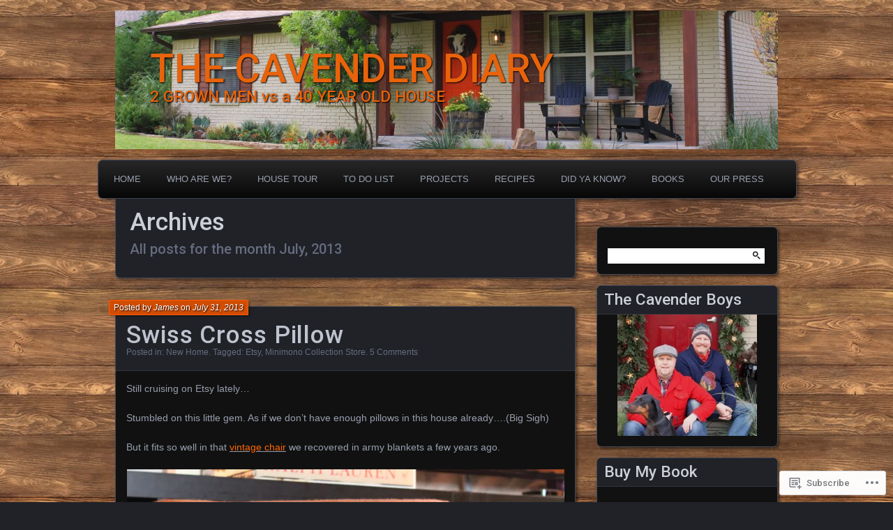

--- FILE ---
content_type: text/html; charset=UTF-8
request_url: https://thecavenderdiary.com/2013/07/
body_size: 49977
content:
<!DOCTYPE html>
<!--[if IE 7]>
<html id="ie7" lang="en">
<![endif]-->
<!--[if IE 8]>
<html id="ie8" lang="en">
<![endif]-->
<!--[if !(IE 7) & !(IE 8)]><!-->
<html lang="en">
<!--<![endif]-->
<head>
	<meta charset="UTF-8" />
	<title>July | 2013 | THE CAVENDER DIARY</title>
	<link rel="profile" href="http://gmpg.org/xfn/11" />
	<link rel="pingback" href="https://thecavenderdiary.com/xmlrpc.php" />
	<!--[if lt IE 9]>
	<script src="https://s0.wp.com/wp-content/themes/pub/parament/js/html5.js?m=1316120706i" type="text/javascript"></script>
	<![endif]-->
	<script type="text/javascript">
  WebFontConfig = {"google":{"families":["Roboto:500:latin,latin-ext"]},"api_url":"https:\/\/fonts-api.wp.com\/css"};
  (function() {
    var wf = document.createElement('script');
    wf.src = '/wp-content/plugins/custom-fonts/js/webfont.js';
    wf.type = 'text/javascript';
    wf.async = 'true';
    var s = document.getElementsByTagName('script')[0];
    s.parentNode.insertBefore(wf, s);
	})();
</script><style id="jetpack-custom-fonts-css">.wf-active h1#site-title, .wf-active h1#site-title a{font-family:"Roboto",sans-serif;font-weight:500;font-size:56.8px;font-style:normal}.wf-active .comment-author, .wf-active .nav-paged a, .wf-active h1, .wf-active h2, .wf-active h3, .wf-active h4, .wf-active h5, .wf-active h6{font-family:"Roboto",sans-serif;font-style:normal;font-weight:500}.wf-active h1, .wf-active h2, .wf-active h3, .wf-active h4, .wf-active h5, .wf-active h6{font-weight:500;font-style:normal}.wf-active h1{font-size:35.5px;font-weight:500;font-style:normal}.wf-active h2{font-size:31.2px;font-weight:500;font-style:normal}.wf-active h3{font-size:27px;font-weight:500;font-style:normal}.wf-active h4{font-size:21.3px;font-style:normal;font-weight:500}.wf-active h5, .wf-active h6{font-size:17px;font-style:normal;font-weight:500}.wf-active #branding{font-size:17px;font-style:normal;font-weight:500}.wf-active h2#site-description{font-size:22.7px;font-style:normal;font-weight:500}.wf-active #page-title{font-weight:500;font-style:normal}.wf-active #page-tagline{font-size:19.9px;font-weight:500;font-style:normal}.wf-active h2.entry-title{font-size:35.5px;font-weight:500;font-style:normal}.wf-active .widget-title{font-size:22.7px;font-weight:500;font-style:normal}.wf-active #comments-title, .wf-active .nocomments, .wf-active .nopassword{font-weight:500;font-style:normal}.wf-active #reply-title{font-size:31.2px;font-weight:500;font-style:normal}</style>
<meta name='robots' content='max-image-preview:large' />
<meta name="google-site-verification" content="gDixKjHdo7XqWDmGiQKsNJXHD-aclPjBcUhTVnP1-5w" />

<!-- Async WordPress.com Remote Login -->
<script id="wpcom_remote_login_js">
var wpcom_remote_login_extra_auth = '';
function wpcom_remote_login_remove_dom_node_id( element_id ) {
	var dom_node = document.getElementById( element_id );
	if ( dom_node ) { dom_node.parentNode.removeChild( dom_node ); }
}
function wpcom_remote_login_remove_dom_node_classes( class_name ) {
	var dom_nodes = document.querySelectorAll( '.' + class_name );
	for ( var i = 0; i < dom_nodes.length; i++ ) {
		dom_nodes[ i ].parentNode.removeChild( dom_nodes[ i ] );
	}
}
function wpcom_remote_login_final_cleanup() {
	wpcom_remote_login_remove_dom_node_classes( "wpcom_remote_login_msg" );
	wpcom_remote_login_remove_dom_node_id( "wpcom_remote_login_key" );
	wpcom_remote_login_remove_dom_node_id( "wpcom_remote_login_validate" );
	wpcom_remote_login_remove_dom_node_id( "wpcom_remote_login_js" );
	wpcom_remote_login_remove_dom_node_id( "wpcom_request_access_iframe" );
	wpcom_remote_login_remove_dom_node_id( "wpcom_request_access_styles" );
}

// Watch for messages back from the remote login
window.addEventListener( "message", function( e ) {
	if ( e.origin === "https://r-login.wordpress.com" ) {
		var data = {};
		try {
			data = JSON.parse( e.data );
		} catch( e ) {
			wpcom_remote_login_final_cleanup();
			return;
		}

		if ( data.msg === 'LOGIN' ) {
			// Clean up the login check iframe
			wpcom_remote_login_remove_dom_node_id( "wpcom_remote_login_key" );

			var id_regex = new RegExp( /^[0-9]+$/ );
			var token_regex = new RegExp( /^.*|.*|.*$/ );
			if (
				token_regex.test( data.token )
				&& id_regex.test( data.wpcomid )
			) {
				// We have everything we need to ask for a login
				var script = document.createElement( "script" );
				script.setAttribute( "id", "wpcom_remote_login_validate" );
				script.src = '/remote-login.php?wpcom_remote_login=validate'
					+ '&wpcomid=' + data.wpcomid
					+ '&token=' + encodeURIComponent( data.token )
					+ '&host=' + window.location.protocol
					+ '//' + window.location.hostname
					+ '&postid=7126'
					+ '&is_singular=';
				document.body.appendChild( script );
			}

			return;
		}

		// Safari ITP, not logged in, so redirect
		if ( data.msg === 'LOGIN-REDIRECT' ) {
			window.location = 'https://wordpress.com/log-in?redirect_to=' + window.location.href;
			return;
		}

		// Safari ITP, storage access failed, remove the request
		if ( data.msg === 'LOGIN-REMOVE' ) {
			var css_zap = 'html { -webkit-transition: margin-top 1s; transition: margin-top 1s; } /* 9001 */ html { margin-top: 0 !important; } * html body { margin-top: 0 !important; } @media screen and ( max-width: 782px ) { html { margin-top: 0 !important; } * html body { margin-top: 0 !important; } }';
			var style_zap = document.createElement( 'style' );
			style_zap.type = 'text/css';
			style_zap.appendChild( document.createTextNode( css_zap ) );
			document.body.appendChild( style_zap );

			var e = document.getElementById( 'wpcom_request_access_iframe' );
			e.parentNode.removeChild( e );

			document.cookie = 'wordpress_com_login_access=denied; path=/; max-age=31536000';

			return;
		}

		// Safari ITP
		if ( data.msg === 'REQUEST_ACCESS' ) {
			console.log( 'request access: safari' );

			// Check ITP iframe enable/disable knob
			if ( wpcom_remote_login_extra_auth !== 'safari_itp_iframe' ) {
				return;
			}

			// If we are in a "private window" there is no ITP.
			var private_window = false;
			try {
				var opendb = window.openDatabase( null, null, null, null );
			} catch( e ) {
				private_window = true;
			}

			if ( private_window ) {
				console.log( 'private window' );
				return;
			}

			var iframe = document.createElement( 'iframe' );
			iframe.id = 'wpcom_request_access_iframe';
			iframe.setAttribute( 'scrolling', 'no' );
			iframe.setAttribute( 'sandbox', 'allow-storage-access-by-user-activation allow-scripts allow-same-origin allow-top-navigation-by-user-activation' );
			iframe.src = 'https://r-login.wordpress.com/remote-login.php?wpcom_remote_login=request_access&origin=' + encodeURIComponent( data.origin ) + '&wpcomid=' + encodeURIComponent( data.wpcomid );

			var css = 'html { -webkit-transition: margin-top 1s; transition: margin-top 1s; } /* 9001 */ html { margin-top: 46px !important; } * html body { margin-top: 46px !important; } @media screen and ( max-width: 660px ) { html { margin-top: 71px !important; } * html body { margin-top: 71px !important; } #wpcom_request_access_iframe { display: block; height: 71px !important; } } #wpcom_request_access_iframe { border: 0px; height: 46px; position: fixed; top: 0; left: 0; width: 100%; min-width: 100%; z-index: 99999; background: #23282d; } ';

			var style = document.createElement( 'style' );
			style.type = 'text/css';
			style.id = 'wpcom_request_access_styles';
			style.appendChild( document.createTextNode( css ) );
			document.body.appendChild( style );

			document.body.appendChild( iframe );
		}

		if ( data.msg === 'DONE' ) {
			wpcom_remote_login_final_cleanup();
		}
	}
}, false );

// Inject the remote login iframe after the page has had a chance to load
// more critical resources
window.addEventListener( "DOMContentLoaded", function( e ) {
	var iframe = document.createElement( "iframe" );
	iframe.style.display = "none";
	iframe.setAttribute( "scrolling", "no" );
	iframe.setAttribute( "id", "wpcom_remote_login_key" );
	iframe.src = "https://r-login.wordpress.com/remote-login.php"
		+ "?wpcom_remote_login=key"
		+ "&origin=aHR0cHM6Ly90aGVjYXZlbmRlcmRpYXJ5LmNvbQ%3D%3D"
		+ "&wpcomid=12059498"
		+ "&time=" + Math.floor( Date.now() / 1000 );
	document.body.appendChild( iframe );
}, false );
</script>
<link rel='dns-prefetch' href='//s0.wp.com' />
<link rel="alternate" type="application/rss+xml" title="THE CAVENDER DIARY &raquo; Feed" href="https://thecavenderdiary.com/feed/" />
<link rel="alternate" type="application/rss+xml" title="THE CAVENDER DIARY &raquo; Comments Feed" href="https://thecavenderdiary.com/comments/feed/" />
	<script type="text/javascript">
		/* <![CDATA[ */
		function addLoadEvent(func) {
			var oldonload = window.onload;
			if (typeof window.onload != 'function') {
				window.onload = func;
			} else {
				window.onload = function () {
					oldonload();
					func();
				}
			}
		}
		/* ]]> */
	</script>
	<link crossorigin='anonymous' rel='stylesheet' id='all-css-0-1' href='/_static/??-eJxtzEkKgDAMQNELWYMzLsSzSK0STdNiWsTbO+HO5YPPh90r7TgYDmCj8hRnZAHC1QgsJvhBr+pRqkUS+M+/8DVIZLBujHQ9kCdkDEaJ3hzR5+Pe9bbLmqrIm7Yuq+UEbtAzbA==&cssminify=yes' type='text/css' media='all' />
<style id='wp-emoji-styles-inline-css'>

	img.wp-smiley, img.emoji {
		display: inline !important;
		border: none !important;
		box-shadow: none !important;
		height: 1em !important;
		width: 1em !important;
		margin: 0 0.07em !important;
		vertical-align: -0.1em !important;
		background: none !important;
		padding: 0 !important;
	}
/*# sourceURL=wp-emoji-styles-inline-css */
</style>
<link crossorigin='anonymous' rel='stylesheet' id='all-css-2-1' href='/wp-content/plugins/gutenberg-core/v22.4.2/build/styles/block-library/style.min.css?m=1769608164i&cssminify=yes' type='text/css' media='all' />
<style id='wp-block-library-inline-css'>
.has-text-align-justify {
	text-align:justify;
}
.has-text-align-justify{text-align:justify;}

/*# sourceURL=wp-block-library-inline-css */
</style><style id='global-styles-inline-css'>
:root{--wp--preset--aspect-ratio--square: 1;--wp--preset--aspect-ratio--4-3: 4/3;--wp--preset--aspect-ratio--3-4: 3/4;--wp--preset--aspect-ratio--3-2: 3/2;--wp--preset--aspect-ratio--2-3: 2/3;--wp--preset--aspect-ratio--16-9: 16/9;--wp--preset--aspect-ratio--9-16: 9/16;--wp--preset--color--black: #000000;--wp--preset--color--cyan-bluish-gray: #abb8c3;--wp--preset--color--white: #ffffff;--wp--preset--color--pale-pink: #f78da7;--wp--preset--color--vivid-red: #cf2e2e;--wp--preset--color--luminous-vivid-orange: #ff6900;--wp--preset--color--luminous-vivid-amber: #fcb900;--wp--preset--color--light-green-cyan: #7bdcb5;--wp--preset--color--vivid-green-cyan: #00d084;--wp--preset--color--pale-cyan-blue: #8ed1fc;--wp--preset--color--vivid-cyan-blue: #0693e3;--wp--preset--color--vivid-purple: #9b51e0;--wp--preset--gradient--vivid-cyan-blue-to-vivid-purple: linear-gradient(135deg,rgb(6,147,227) 0%,rgb(155,81,224) 100%);--wp--preset--gradient--light-green-cyan-to-vivid-green-cyan: linear-gradient(135deg,rgb(122,220,180) 0%,rgb(0,208,130) 100%);--wp--preset--gradient--luminous-vivid-amber-to-luminous-vivid-orange: linear-gradient(135deg,rgb(252,185,0) 0%,rgb(255,105,0) 100%);--wp--preset--gradient--luminous-vivid-orange-to-vivid-red: linear-gradient(135deg,rgb(255,105,0) 0%,rgb(207,46,46) 100%);--wp--preset--gradient--very-light-gray-to-cyan-bluish-gray: linear-gradient(135deg,rgb(238,238,238) 0%,rgb(169,184,195) 100%);--wp--preset--gradient--cool-to-warm-spectrum: linear-gradient(135deg,rgb(74,234,220) 0%,rgb(151,120,209) 20%,rgb(207,42,186) 40%,rgb(238,44,130) 60%,rgb(251,105,98) 80%,rgb(254,248,76) 100%);--wp--preset--gradient--blush-light-purple: linear-gradient(135deg,rgb(255,206,236) 0%,rgb(152,150,240) 100%);--wp--preset--gradient--blush-bordeaux: linear-gradient(135deg,rgb(254,205,165) 0%,rgb(254,45,45) 50%,rgb(107,0,62) 100%);--wp--preset--gradient--luminous-dusk: linear-gradient(135deg,rgb(255,203,112) 0%,rgb(199,81,192) 50%,rgb(65,88,208) 100%);--wp--preset--gradient--pale-ocean: linear-gradient(135deg,rgb(255,245,203) 0%,rgb(182,227,212) 50%,rgb(51,167,181) 100%);--wp--preset--gradient--electric-grass: linear-gradient(135deg,rgb(202,248,128) 0%,rgb(113,206,126) 100%);--wp--preset--gradient--midnight: linear-gradient(135deg,rgb(2,3,129) 0%,rgb(40,116,252) 100%);--wp--preset--font-size--small: 13px;--wp--preset--font-size--medium: 20px;--wp--preset--font-size--large: 36px;--wp--preset--font-size--x-large: 42px;--wp--preset--font-family--albert-sans: 'Albert Sans', sans-serif;--wp--preset--font-family--alegreya: Alegreya, serif;--wp--preset--font-family--arvo: Arvo, serif;--wp--preset--font-family--bodoni-moda: 'Bodoni Moda', serif;--wp--preset--font-family--bricolage-grotesque: 'Bricolage Grotesque', sans-serif;--wp--preset--font-family--cabin: Cabin, sans-serif;--wp--preset--font-family--chivo: Chivo, sans-serif;--wp--preset--font-family--commissioner: Commissioner, sans-serif;--wp--preset--font-family--cormorant: Cormorant, serif;--wp--preset--font-family--courier-prime: 'Courier Prime', monospace;--wp--preset--font-family--crimson-pro: 'Crimson Pro', serif;--wp--preset--font-family--dm-mono: 'DM Mono', monospace;--wp--preset--font-family--dm-sans: 'DM Sans', sans-serif;--wp--preset--font-family--dm-serif-display: 'DM Serif Display', serif;--wp--preset--font-family--domine: Domine, serif;--wp--preset--font-family--eb-garamond: 'EB Garamond', serif;--wp--preset--font-family--epilogue: Epilogue, sans-serif;--wp--preset--font-family--fahkwang: Fahkwang, sans-serif;--wp--preset--font-family--figtree: Figtree, sans-serif;--wp--preset--font-family--fira-sans: 'Fira Sans', sans-serif;--wp--preset--font-family--fjalla-one: 'Fjalla One', sans-serif;--wp--preset--font-family--fraunces: Fraunces, serif;--wp--preset--font-family--gabarito: Gabarito, system-ui;--wp--preset--font-family--ibm-plex-mono: 'IBM Plex Mono', monospace;--wp--preset--font-family--ibm-plex-sans: 'IBM Plex Sans', sans-serif;--wp--preset--font-family--ibarra-real-nova: 'Ibarra Real Nova', serif;--wp--preset--font-family--instrument-serif: 'Instrument Serif', serif;--wp--preset--font-family--inter: Inter, sans-serif;--wp--preset--font-family--josefin-sans: 'Josefin Sans', sans-serif;--wp--preset--font-family--jost: Jost, sans-serif;--wp--preset--font-family--libre-baskerville: 'Libre Baskerville', serif;--wp--preset--font-family--libre-franklin: 'Libre Franklin', sans-serif;--wp--preset--font-family--literata: Literata, serif;--wp--preset--font-family--lora: Lora, serif;--wp--preset--font-family--merriweather: Merriweather, serif;--wp--preset--font-family--montserrat: Montserrat, sans-serif;--wp--preset--font-family--newsreader: Newsreader, serif;--wp--preset--font-family--noto-sans-mono: 'Noto Sans Mono', sans-serif;--wp--preset--font-family--nunito: Nunito, sans-serif;--wp--preset--font-family--open-sans: 'Open Sans', sans-serif;--wp--preset--font-family--overpass: Overpass, sans-serif;--wp--preset--font-family--pt-serif: 'PT Serif', serif;--wp--preset--font-family--petrona: Petrona, serif;--wp--preset--font-family--piazzolla: Piazzolla, serif;--wp--preset--font-family--playfair-display: 'Playfair Display', serif;--wp--preset--font-family--plus-jakarta-sans: 'Plus Jakarta Sans', sans-serif;--wp--preset--font-family--poppins: Poppins, sans-serif;--wp--preset--font-family--raleway: Raleway, sans-serif;--wp--preset--font-family--roboto: Roboto, sans-serif;--wp--preset--font-family--roboto-slab: 'Roboto Slab', serif;--wp--preset--font-family--rubik: Rubik, sans-serif;--wp--preset--font-family--rufina: Rufina, serif;--wp--preset--font-family--sora: Sora, sans-serif;--wp--preset--font-family--source-sans-3: 'Source Sans 3', sans-serif;--wp--preset--font-family--source-serif-4: 'Source Serif 4', serif;--wp--preset--font-family--space-mono: 'Space Mono', monospace;--wp--preset--font-family--syne: Syne, sans-serif;--wp--preset--font-family--texturina: Texturina, serif;--wp--preset--font-family--urbanist: Urbanist, sans-serif;--wp--preset--font-family--work-sans: 'Work Sans', sans-serif;--wp--preset--spacing--20: 0.44rem;--wp--preset--spacing--30: 0.67rem;--wp--preset--spacing--40: 1rem;--wp--preset--spacing--50: 1.5rem;--wp--preset--spacing--60: 2.25rem;--wp--preset--spacing--70: 3.38rem;--wp--preset--spacing--80: 5.06rem;--wp--preset--shadow--natural: 6px 6px 9px rgba(0, 0, 0, 0.2);--wp--preset--shadow--deep: 12px 12px 50px rgba(0, 0, 0, 0.4);--wp--preset--shadow--sharp: 6px 6px 0px rgba(0, 0, 0, 0.2);--wp--preset--shadow--outlined: 6px 6px 0px -3px rgb(255, 255, 255), 6px 6px rgb(0, 0, 0);--wp--preset--shadow--crisp: 6px 6px 0px rgb(0, 0, 0);}:where(body) { margin: 0; }:where(.is-layout-flex){gap: 0.5em;}:where(.is-layout-grid){gap: 0.5em;}body .is-layout-flex{display: flex;}.is-layout-flex{flex-wrap: wrap;align-items: center;}.is-layout-flex > :is(*, div){margin: 0;}body .is-layout-grid{display: grid;}.is-layout-grid > :is(*, div){margin: 0;}body{padding-top: 0px;padding-right: 0px;padding-bottom: 0px;padding-left: 0px;}:root :where(.wp-element-button, .wp-block-button__link){background-color: #32373c;border-width: 0;color: #fff;font-family: inherit;font-size: inherit;font-style: inherit;font-weight: inherit;letter-spacing: inherit;line-height: inherit;padding-top: calc(0.667em + 2px);padding-right: calc(1.333em + 2px);padding-bottom: calc(0.667em + 2px);padding-left: calc(1.333em + 2px);text-decoration: none;text-transform: inherit;}.has-black-color{color: var(--wp--preset--color--black) !important;}.has-cyan-bluish-gray-color{color: var(--wp--preset--color--cyan-bluish-gray) !important;}.has-white-color{color: var(--wp--preset--color--white) !important;}.has-pale-pink-color{color: var(--wp--preset--color--pale-pink) !important;}.has-vivid-red-color{color: var(--wp--preset--color--vivid-red) !important;}.has-luminous-vivid-orange-color{color: var(--wp--preset--color--luminous-vivid-orange) !important;}.has-luminous-vivid-amber-color{color: var(--wp--preset--color--luminous-vivid-amber) !important;}.has-light-green-cyan-color{color: var(--wp--preset--color--light-green-cyan) !important;}.has-vivid-green-cyan-color{color: var(--wp--preset--color--vivid-green-cyan) !important;}.has-pale-cyan-blue-color{color: var(--wp--preset--color--pale-cyan-blue) !important;}.has-vivid-cyan-blue-color{color: var(--wp--preset--color--vivid-cyan-blue) !important;}.has-vivid-purple-color{color: var(--wp--preset--color--vivid-purple) !important;}.has-black-background-color{background-color: var(--wp--preset--color--black) !important;}.has-cyan-bluish-gray-background-color{background-color: var(--wp--preset--color--cyan-bluish-gray) !important;}.has-white-background-color{background-color: var(--wp--preset--color--white) !important;}.has-pale-pink-background-color{background-color: var(--wp--preset--color--pale-pink) !important;}.has-vivid-red-background-color{background-color: var(--wp--preset--color--vivid-red) !important;}.has-luminous-vivid-orange-background-color{background-color: var(--wp--preset--color--luminous-vivid-orange) !important;}.has-luminous-vivid-amber-background-color{background-color: var(--wp--preset--color--luminous-vivid-amber) !important;}.has-light-green-cyan-background-color{background-color: var(--wp--preset--color--light-green-cyan) !important;}.has-vivid-green-cyan-background-color{background-color: var(--wp--preset--color--vivid-green-cyan) !important;}.has-pale-cyan-blue-background-color{background-color: var(--wp--preset--color--pale-cyan-blue) !important;}.has-vivid-cyan-blue-background-color{background-color: var(--wp--preset--color--vivid-cyan-blue) !important;}.has-vivid-purple-background-color{background-color: var(--wp--preset--color--vivid-purple) !important;}.has-black-border-color{border-color: var(--wp--preset--color--black) !important;}.has-cyan-bluish-gray-border-color{border-color: var(--wp--preset--color--cyan-bluish-gray) !important;}.has-white-border-color{border-color: var(--wp--preset--color--white) !important;}.has-pale-pink-border-color{border-color: var(--wp--preset--color--pale-pink) !important;}.has-vivid-red-border-color{border-color: var(--wp--preset--color--vivid-red) !important;}.has-luminous-vivid-orange-border-color{border-color: var(--wp--preset--color--luminous-vivid-orange) !important;}.has-luminous-vivid-amber-border-color{border-color: var(--wp--preset--color--luminous-vivid-amber) !important;}.has-light-green-cyan-border-color{border-color: var(--wp--preset--color--light-green-cyan) !important;}.has-vivid-green-cyan-border-color{border-color: var(--wp--preset--color--vivid-green-cyan) !important;}.has-pale-cyan-blue-border-color{border-color: var(--wp--preset--color--pale-cyan-blue) !important;}.has-vivid-cyan-blue-border-color{border-color: var(--wp--preset--color--vivid-cyan-blue) !important;}.has-vivid-purple-border-color{border-color: var(--wp--preset--color--vivid-purple) !important;}.has-vivid-cyan-blue-to-vivid-purple-gradient-background{background: var(--wp--preset--gradient--vivid-cyan-blue-to-vivid-purple) !important;}.has-light-green-cyan-to-vivid-green-cyan-gradient-background{background: var(--wp--preset--gradient--light-green-cyan-to-vivid-green-cyan) !important;}.has-luminous-vivid-amber-to-luminous-vivid-orange-gradient-background{background: var(--wp--preset--gradient--luminous-vivid-amber-to-luminous-vivid-orange) !important;}.has-luminous-vivid-orange-to-vivid-red-gradient-background{background: var(--wp--preset--gradient--luminous-vivid-orange-to-vivid-red) !important;}.has-very-light-gray-to-cyan-bluish-gray-gradient-background{background: var(--wp--preset--gradient--very-light-gray-to-cyan-bluish-gray) !important;}.has-cool-to-warm-spectrum-gradient-background{background: var(--wp--preset--gradient--cool-to-warm-spectrum) !important;}.has-blush-light-purple-gradient-background{background: var(--wp--preset--gradient--blush-light-purple) !important;}.has-blush-bordeaux-gradient-background{background: var(--wp--preset--gradient--blush-bordeaux) !important;}.has-luminous-dusk-gradient-background{background: var(--wp--preset--gradient--luminous-dusk) !important;}.has-pale-ocean-gradient-background{background: var(--wp--preset--gradient--pale-ocean) !important;}.has-electric-grass-gradient-background{background: var(--wp--preset--gradient--electric-grass) !important;}.has-midnight-gradient-background{background: var(--wp--preset--gradient--midnight) !important;}.has-small-font-size{font-size: var(--wp--preset--font-size--small) !important;}.has-medium-font-size{font-size: var(--wp--preset--font-size--medium) !important;}.has-large-font-size{font-size: var(--wp--preset--font-size--large) !important;}.has-x-large-font-size{font-size: var(--wp--preset--font-size--x-large) !important;}.has-albert-sans-font-family{font-family: var(--wp--preset--font-family--albert-sans) !important;}.has-alegreya-font-family{font-family: var(--wp--preset--font-family--alegreya) !important;}.has-arvo-font-family{font-family: var(--wp--preset--font-family--arvo) !important;}.has-bodoni-moda-font-family{font-family: var(--wp--preset--font-family--bodoni-moda) !important;}.has-bricolage-grotesque-font-family{font-family: var(--wp--preset--font-family--bricolage-grotesque) !important;}.has-cabin-font-family{font-family: var(--wp--preset--font-family--cabin) !important;}.has-chivo-font-family{font-family: var(--wp--preset--font-family--chivo) !important;}.has-commissioner-font-family{font-family: var(--wp--preset--font-family--commissioner) !important;}.has-cormorant-font-family{font-family: var(--wp--preset--font-family--cormorant) !important;}.has-courier-prime-font-family{font-family: var(--wp--preset--font-family--courier-prime) !important;}.has-crimson-pro-font-family{font-family: var(--wp--preset--font-family--crimson-pro) !important;}.has-dm-mono-font-family{font-family: var(--wp--preset--font-family--dm-mono) !important;}.has-dm-sans-font-family{font-family: var(--wp--preset--font-family--dm-sans) !important;}.has-dm-serif-display-font-family{font-family: var(--wp--preset--font-family--dm-serif-display) !important;}.has-domine-font-family{font-family: var(--wp--preset--font-family--domine) !important;}.has-eb-garamond-font-family{font-family: var(--wp--preset--font-family--eb-garamond) !important;}.has-epilogue-font-family{font-family: var(--wp--preset--font-family--epilogue) !important;}.has-fahkwang-font-family{font-family: var(--wp--preset--font-family--fahkwang) !important;}.has-figtree-font-family{font-family: var(--wp--preset--font-family--figtree) !important;}.has-fira-sans-font-family{font-family: var(--wp--preset--font-family--fira-sans) !important;}.has-fjalla-one-font-family{font-family: var(--wp--preset--font-family--fjalla-one) !important;}.has-fraunces-font-family{font-family: var(--wp--preset--font-family--fraunces) !important;}.has-gabarito-font-family{font-family: var(--wp--preset--font-family--gabarito) !important;}.has-ibm-plex-mono-font-family{font-family: var(--wp--preset--font-family--ibm-plex-mono) !important;}.has-ibm-plex-sans-font-family{font-family: var(--wp--preset--font-family--ibm-plex-sans) !important;}.has-ibarra-real-nova-font-family{font-family: var(--wp--preset--font-family--ibarra-real-nova) !important;}.has-instrument-serif-font-family{font-family: var(--wp--preset--font-family--instrument-serif) !important;}.has-inter-font-family{font-family: var(--wp--preset--font-family--inter) !important;}.has-josefin-sans-font-family{font-family: var(--wp--preset--font-family--josefin-sans) !important;}.has-jost-font-family{font-family: var(--wp--preset--font-family--jost) !important;}.has-libre-baskerville-font-family{font-family: var(--wp--preset--font-family--libre-baskerville) !important;}.has-libre-franklin-font-family{font-family: var(--wp--preset--font-family--libre-franklin) !important;}.has-literata-font-family{font-family: var(--wp--preset--font-family--literata) !important;}.has-lora-font-family{font-family: var(--wp--preset--font-family--lora) !important;}.has-merriweather-font-family{font-family: var(--wp--preset--font-family--merriweather) !important;}.has-montserrat-font-family{font-family: var(--wp--preset--font-family--montserrat) !important;}.has-newsreader-font-family{font-family: var(--wp--preset--font-family--newsreader) !important;}.has-noto-sans-mono-font-family{font-family: var(--wp--preset--font-family--noto-sans-mono) !important;}.has-nunito-font-family{font-family: var(--wp--preset--font-family--nunito) !important;}.has-open-sans-font-family{font-family: var(--wp--preset--font-family--open-sans) !important;}.has-overpass-font-family{font-family: var(--wp--preset--font-family--overpass) !important;}.has-pt-serif-font-family{font-family: var(--wp--preset--font-family--pt-serif) !important;}.has-petrona-font-family{font-family: var(--wp--preset--font-family--petrona) !important;}.has-piazzolla-font-family{font-family: var(--wp--preset--font-family--piazzolla) !important;}.has-playfair-display-font-family{font-family: var(--wp--preset--font-family--playfair-display) !important;}.has-plus-jakarta-sans-font-family{font-family: var(--wp--preset--font-family--plus-jakarta-sans) !important;}.has-poppins-font-family{font-family: var(--wp--preset--font-family--poppins) !important;}.has-raleway-font-family{font-family: var(--wp--preset--font-family--raleway) !important;}.has-roboto-font-family{font-family: var(--wp--preset--font-family--roboto) !important;}.has-roboto-slab-font-family{font-family: var(--wp--preset--font-family--roboto-slab) !important;}.has-rubik-font-family{font-family: var(--wp--preset--font-family--rubik) !important;}.has-rufina-font-family{font-family: var(--wp--preset--font-family--rufina) !important;}.has-sora-font-family{font-family: var(--wp--preset--font-family--sora) !important;}.has-source-sans-3-font-family{font-family: var(--wp--preset--font-family--source-sans-3) !important;}.has-source-serif-4-font-family{font-family: var(--wp--preset--font-family--source-serif-4) !important;}.has-space-mono-font-family{font-family: var(--wp--preset--font-family--space-mono) !important;}.has-syne-font-family{font-family: var(--wp--preset--font-family--syne) !important;}.has-texturina-font-family{font-family: var(--wp--preset--font-family--texturina) !important;}.has-urbanist-font-family{font-family: var(--wp--preset--font-family--urbanist) !important;}.has-work-sans-font-family{font-family: var(--wp--preset--font-family--work-sans) !important;}
/*# sourceURL=global-styles-inline-css */
</style>

<style id='classic-theme-styles-inline-css'>
.wp-block-button__link{background-color:#32373c;border-radius:9999px;box-shadow:none;color:#fff;font-size:1.125em;padding:calc(.667em + 2px) calc(1.333em + 2px);text-decoration:none}.wp-block-file__button{background:#32373c;color:#fff}.wp-block-accordion-heading{margin:0}.wp-block-accordion-heading__toggle{background-color:inherit!important;color:inherit!important}.wp-block-accordion-heading__toggle:not(:focus-visible){outline:none}.wp-block-accordion-heading__toggle:focus,.wp-block-accordion-heading__toggle:hover{background-color:inherit!important;border:none;box-shadow:none;color:inherit;padding:var(--wp--preset--spacing--20,1em) 0;text-decoration:none}.wp-block-accordion-heading__toggle:focus-visible{outline:auto;outline-offset:0}
/*# sourceURL=/wp-content/plugins/gutenberg-core/v22.4.2/build/styles/block-library/classic.min.css */
</style>
<link crossorigin='anonymous' rel='stylesheet' id='all-css-4-1' href='/_static/??-eJx9j90KwjAMhV/INNQNfy7EZ2m7MKvtVprU6dvbIU5B2E0Ih/Odk+CUwI2D0CCYQun9wOhGG0Z3Y9wqfVAa2McUCDLdVYudZ1kcwPIMpBzzBn+CYoFvVqaqx2RkdkTqvKFAsdrWsMl3PUnF+bOD0GMdSbUGrE2ZmKHO6EsEudQu/uPeMqZiMZls5nNw+eUcT3rf6t2xaZrD9QUh6GsR&cssminify=yes' type='text/css' media='all' />
<style id='jetpack_facebook_likebox-inline-css'>
.widget_facebook_likebox {
	overflow: hidden;
}

/*# sourceURL=/wp-content/mu-plugins/jetpack-plugin/sun/modules/widgets/facebook-likebox/style.css */
</style>
<link crossorigin='anonymous' rel='stylesheet' id='all-css-6-1' href='/_static/??-eJzTLy/QTc7PK0nNK9HPLdUtyClNz8wr1i9KTcrJTwcy0/WTi5G5ekCujj52Temp+bo5+cmJJZn5eSgc3bScxMwikFb7XFtDE1NLExMLc0OTLACohS2q&cssminify=yes' type='text/css' media='all' />
<link crossorigin='anonymous' rel='stylesheet' id='print-css-7-1' href='/wp-content/mu-plugins/global-print/global-print.css?m=1465851035i&cssminify=yes' type='text/css' media='print' />
<style id='jetpack-global-styles-frontend-style-inline-css'>
:root { --font-headings: unset; --font-base: unset; --font-headings-default: -apple-system,BlinkMacSystemFont,"Segoe UI",Roboto,Oxygen-Sans,Ubuntu,Cantarell,"Helvetica Neue",sans-serif; --font-base-default: -apple-system,BlinkMacSystemFont,"Segoe UI",Roboto,Oxygen-Sans,Ubuntu,Cantarell,"Helvetica Neue",sans-serif;}
/*# sourceURL=jetpack-global-styles-frontend-style-inline-css */
</style>
<link crossorigin='anonymous' rel='stylesheet' id='all-css-10-1' href='/_static/??-eJyNjcsKAjEMRX/IGtQZBxfip0hMS9sxTYppGfx7H7gRN+7ugcs5sFRHKi1Ig9Jd5R6zGMyhVaTrh8G6QFHfORhYwlvw6P39PbPENZmt4G/ROQuBKWVkxxrVvuBH1lIoz2waILJekF+HUzlupnG3nQ77YZwfuRJIaQ==&cssminify=yes' type='text/css' media='all' />
<script type="text/javascript" id="wpcom-actionbar-placeholder-js-extra">
/* <![CDATA[ */
var actionbardata = {"siteID":"12059498","postID":"0","siteURL":"https://thecavenderdiary.com","xhrURL":"https://thecavenderdiary.com/wp-admin/admin-ajax.php","nonce":"ac23cf401e","isLoggedIn":"","statusMessage":"","subsEmailDefault":"instantly","proxyScriptUrl":"https://s0.wp.com/wp-content/js/wpcom-proxy-request.js?m=1513050504i&amp;ver=20211021","i18n":{"followedText":"New posts from this site will now appear in your \u003Ca href=\"https://wordpress.com/reader\"\u003EReader\u003C/a\u003E","foldBar":"Collapse this bar","unfoldBar":"Expand this bar","shortLinkCopied":"Shortlink copied to clipboard."}};
//# sourceURL=wpcom-actionbar-placeholder-js-extra
/* ]]> */
</script>
<script type="text/javascript" id="jetpack-mu-wpcom-settings-js-before">
/* <![CDATA[ */
var JETPACK_MU_WPCOM_SETTINGS = {"assetsUrl":"https://s0.wp.com/wp-content/mu-plugins/jetpack-mu-wpcom-plugin/sun/jetpack_vendor/automattic/jetpack-mu-wpcom/src/build/"};
//# sourceURL=jetpack-mu-wpcom-settings-js-before
/* ]]> */
</script>
<script crossorigin='anonymous' type='text/javascript'  src='/wp-content/js/rlt-proxy.js?m=1720530689i'></script>
<script type="text/javascript" id="rlt-proxy-js-after">
/* <![CDATA[ */
	rltInitialize( {"token":null,"iframeOrigins":["https:\/\/widgets.wp.com"]} );
//# sourceURL=rlt-proxy-js-after
/* ]]> */
</script>
<link rel="EditURI" type="application/rsd+xml" title="RSD" href="https://thecavenderdiary.wordpress.com/xmlrpc.php?rsd" />
<meta name="generator" content="WordPress.com" />

<!-- Jetpack Open Graph Tags -->
<meta property="og:type" content="website" />
<meta property="og:title" content="July 2013 &#8211; THE CAVENDER DIARY" />
<meta property="og:site_name" content="THE CAVENDER DIARY" />
<meta property="og:image" content="https://secure.gravatar.com/blavatar/3e9fde12bf8a0a1d7fbd2c48bd937d7dc1ee2a01d177657a63f6c383d415a6d6?s=200&#038;ts=1769624536" />
<meta property="og:image:width" content="200" />
<meta property="og:image:height" content="200" />
<meta property="og:image:alt" content="" />
<meta property="og:locale" content="en_US" />

<!-- End Jetpack Open Graph Tags -->
<link rel="shortcut icon" type="image/x-icon" href="https://secure.gravatar.com/blavatar/3e9fde12bf8a0a1d7fbd2c48bd937d7dc1ee2a01d177657a63f6c383d415a6d6?s=32" sizes="16x16" />
<link rel="icon" type="image/x-icon" href="https://secure.gravatar.com/blavatar/3e9fde12bf8a0a1d7fbd2c48bd937d7dc1ee2a01d177657a63f6c383d415a6d6?s=32" sizes="16x16" />
<link rel="apple-touch-icon" href="https://secure.gravatar.com/blavatar/3e9fde12bf8a0a1d7fbd2c48bd937d7dc1ee2a01d177657a63f6c383d415a6d6?s=114" />
<link rel='openid.server' href='https://thecavenderdiary.com/?openidserver=1' />
<link rel='openid.delegate' href='https://thecavenderdiary.com/' />
<link rel="search" type="application/opensearchdescription+xml" href="https://thecavenderdiary.com/osd.xml" title="THE CAVENDER DIARY" />
<link rel="search" type="application/opensearchdescription+xml" href="https://s1.wp.com/opensearch.xml" title="WordPress.com" />
<meta name="description" content="10 posts published by James during July 2013" />
	<style type="text/css">
			#branding {
			overflow: hidden;
			position: relative;
			width: 950px;
			height: 199px;
		}
		h1#site-title,
		h2#site-description {
			position: relative;
			margin-left: 50px;
			z-index: 2;
		}
		h1#site-title {
			margin-top: 60px;
		}
		h2#site-description {
			display: block;
		}
		#header-image {
			display: block;
			position: absolute;
			top: 0;
			left: 0;
			width: 950px;
			height: 199px;
			z-index: 1;
		}
			h1#site-title a,
		h2#site-description,
		h2#site-description a {
			color: #e8630b;
		}
		</style>
	<style type="text/css" id="custom-background-css">
body.custom-background { background-image: url("https://thecavenderdiary.files.wordpress.com/2012/04/barnwoodsiding.jpg"); background-position: left top; background-size: auto; background-repeat: repeat; background-attachment: scroll; }
</style>
				<link rel="stylesheet" id="custom-css-css" type="text/css" href="https://s0.wp.com/?custom-css=1&#038;csblog=OBe2&#038;cscache=6&#038;csrev=4" />
			<link crossorigin='anonymous' rel='stylesheet' id='all-css-0-3' href='/_static/??-eJydjtkKwjAQRX/IdogL6oP4KZJOhjLtZCGTUPr3VlzAF1Efz+VyODClBmMoFAr42iSpPQeFgUqyOD4YtAa4cEDoJOKooBMnyi2qruBrgY+uCimgzbEqyevzHH703YMqi1uwU8ycCsfl+0at5/BnaGEh1/RWhPL8iW7+sz+Z/W5zPJitWQ9XT4eB1Q==&cssminify=yes' type='text/css' media='all' />
</head>

<body class="archive date custom-background wp-theme-pubparament customizer-styles-applied has-image jetpack-reblog-enabled">

<div id="page-wrap" class="contain">
	<header id="branding" role="banner">
		<h1 id="site-title"><a href="https://thecavenderdiary.com">THE CAVENDER DIARY</a></h1>
					<h2 id="site-description"><a href="https://thecavenderdiary.com">       2 GROWN MEN vs a 40 YEAR OLD HOUSE</a></h2>		
					<a id="header-image" href="https://thecavenderdiary.com"><img src="https://thecavenderdiary.com/wp-content/uploads/2013/06/cropped-img_7606.jpg" alt="" /></a>
			</header><!-- #branding -->

	<nav id="menu" role="navigation"><ul id="primary-menu" class="menu"><li id="menu-item-542" class="menu-item menu-item-type-custom menu-item-object-custom menu-item-home menu-item-542"><a href="https://thecavenderdiary.com/">Home</a></li>
<li id="menu-item-541" class="menu-item menu-item-type-post_type menu-item-object-page menu-item-541"><a href="https://thecavenderdiary.com/about/">Who Are We?</a></li>
<li id="menu-item-711" class="menu-item menu-item-type-taxonomy menu-item-object-category menu-item-711"><a href="https://thecavenderdiary.com/category/new-home/house-tour/">House Tour</a></li>
<li id="menu-item-591" class="menu-item menu-item-type-post_type menu-item-object-page menu-item-591"><a href="https://thecavenderdiary.com/to-do-list/">To Do List</a></li>
<li id="menu-item-2377" class="menu-item menu-item-type-post_type menu-item-object-page menu-item-2377"><a href="https://thecavenderdiary.com/projects/">Projects</a></li>
<li id="menu-item-7378" class="menu-item menu-item-type-post_type menu-item-object-page menu-item-7378"><a href="https://thecavenderdiary.com/recipies/">Recipes</a></li>
<li id="menu-item-2378" class="menu-item menu-item-type-taxonomy menu-item-object-category menu-item-2378"><a href="https://thecavenderdiary.com/category/did-ya-know/">Did Ya Know?</a></li>
<li id="menu-item-7487" class="menu-item menu-item-type-post_type menu-item-object-page menu-item-7487"><a href="https://thecavenderdiary.com/books/">Books</a></li>
<li id="menu-item-2944" class="menu-item menu-item-type-post_type menu-item-object-page menu-item-2944"><a href="https://thecavenderdiary.com/our-press/">Our Press</a></li>
</ul></nav>

<div id="container" class="contain">

	<div id="main" role="main">
		<header id="introduction" class="contain">
			<hgroup>
			<h1 id="page-title">Archives</h1><h2 id="page-tagline">All posts for the month July, 2013</h2>			</hgroup>
		</header>

									
<article id="post-7126" class="contain post-7126 post type-post status-publish format-standard hentry category-new-home tag-etsy tag-minimono-collection-store has-byline">

	<div class="title">
					<h2 class="entry-title"><a href="https://thecavenderdiary.com/2013/07/31/swiss-cross-pillow/" rel="bookmark">Swiss Cross Pillow</a></h2>				<div class="entry-byline">
			<span>Posted by <a href="https://thecavenderdiary.com/author/chznone/" title="View all posts by James">James</a> on <a href="https://thecavenderdiary.com/2013/07/31/swiss-cross-pillow/">July 31, 2013</a></span>
					</div>

		<div class="entry-meta">
						Posted in: <a href="https://thecavenderdiary.com/category/new-home/" rel="category tag">New Home</a>.			
						Tagged: <a href="https://thecavenderdiary.com/tag/etsy/" rel="tag">Etsy</a>, <a href="https://thecavenderdiary.com/tag/minimono-collection-store/" rel="tag">Minimono Collection Store</a>.			
							<span class="comments"><a href="https://thecavenderdiary.com/2013/07/31/swiss-cross-pillow/#comments">5 Comments</a></span>
					</div><!-- entry-meta -->

	</div><!-- end title -->

	<div class="entry-content">
		<p style="text-align:left;">Still cruising on Etsy lately&#8230;</p>
<p>Stumbled on this little gem. As if we don&#8217;t have enough pillows in this house already&#8230;.(Big Sigh)</p>
<p>But it fits so well in that <span style="color:#ff6600;"><a title="Blanket Chair Revisited" href="https://thecavenderdiary.com/2012/02/19/blanket-chair-revisited/"><span style="color:#ff6600;">vintage chair</span></a> </span>we recovered in army blankets a few years ago.</p>
<p style="text-align:center;"><a href="https://thecavenderdiary.com/wp-content/uploads/2013/07/img_8319.jpg"><img data-attachment-id="7127" data-permalink="https://thecavenderdiary.com/2013/07/31/swiss-cross-pillow/img_8319/" data-orig-file="https://thecavenderdiary.com/wp-content/uploads/2013/07/img_8319.jpg" data-orig-size="3961,3120" data-comments-opened="1" data-image-meta="{&quot;aperture&quot;:&quot;5&quot;,&quot;credit&quot;:&quot;&quot;,&quot;camera&quot;:&quot;Canon EOS REBEL T1i&quot;,&quot;caption&quot;:&quot;&quot;,&quot;created_timestamp&quot;:&quot;1373868801&quot;,&quot;copyright&quot;:&quot;&quot;,&quot;focal_length&quot;:&quot;40&quot;,&quot;iso&quot;:&quot;3200&quot;,&quot;shutter_speed&quot;:&quot;0.125&quot;,&quot;title&quot;:&quot;&quot;}" data-image-title="Reverse Swiss Cross Pillow from Etsy" data-image-description="" data-image-caption="" data-medium-file="https://thecavenderdiary.com/wp-content/uploads/2013/07/img_8319.jpg?w=300" data-large-file="https://thecavenderdiary.com/wp-content/uploads/2013/07/img_8319.jpg?w=1000" class="alignnone size-large wp-image-7127" alt="Reverse Swiss Cross Pillow from Etsy" src="https://thecavenderdiary.com/wp-content/uploads/2013/07/img_8319.jpg?w=1000&#038;h=787" width="1000" height="787" srcset="https://thecavenderdiary.com/wp-content/uploads/2013/07/img_8319.jpg?w=1000 1000w, https://thecavenderdiary.com/wp-content/uploads/2013/07/img_8319.jpg?w=2000 2000w, https://thecavenderdiary.com/wp-content/uploads/2013/07/img_8319.jpg?w=150 150w, https://thecavenderdiary.com/wp-content/uploads/2013/07/img_8319.jpg?w=300 300w, https://thecavenderdiary.com/wp-content/uploads/2013/07/img_8319.jpg?w=768 768w, https://thecavenderdiary.com/wp-content/uploads/2013/07/img_8319.jpg?w=1024 1024w, https://thecavenderdiary.com/wp-content/uploads/2013/07/img_8319.jpg?w=1440 1440w" sizes="(max-width: 1000px) 100vw, 1000px" /></a></p>
<p style="text-align:left;"><span style="color:#ff6600;"><a href="http://www.etsy.com/shop/MinimonoCollection?ref=seller_info"><span style="color:#ff6600;">MiniMono Collection</span></a></span> on Etsy.</p>
<p style="text-align:left;">Linen/cotton blend, Hidden zipper, 17 inches square (A little small for us, I like pillows at least 22 inches), case only too &#8211; no insert.</p>
<p style="text-align:left;">At first, I thought it was a Swiss cross&#8230;.Texans don&#8217;t focus too much on the rest of the world&#8230;</p>
<p style="text-align:left;">&#8230;&#8230;&#8230;but now I know it is the <em>reverse</em> of the Swiss flag.</p>
<p style="text-align:left;">I didn&#8217;t realize at the time, but it shipped from Malaysia, and Man-O-Man was it packaged cool.</p>
<p style="text-align:center;"><a href="https://thecavenderdiary.com/wp-content/uploads/2013/07/img_8320.jpg"><img data-attachment-id="7128" data-permalink="https://thecavenderdiary.com/2013/07/31/swiss-cross-pillow/img_8320/" data-orig-file="https://thecavenderdiary.com/wp-content/uploads/2013/07/img_8320.jpg" data-orig-size="4682,3062" data-comments-opened="1" data-image-meta="{&quot;aperture&quot;:&quot;10&quot;,&quot;credit&quot;:&quot;&quot;,&quot;camera&quot;:&quot;Canon EOS REBEL T1i&quot;,&quot;caption&quot;:&quot;&quot;,&quot;created_timestamp&quot;:&quot;1373868911&quot;,&quot;copyright&quot;:&quot;&quot;,&quot;focal_length&quot;:&quot;32&quot;,&quot;iso&quot;:&quot;3200&quot;,&quot;shutter_speed&quot;:&quot;0.125&quot;,&quot;title&quot;:&quot;&quot;}" data-image-title="Packaging from Etsy Swiss Flag Pillow" data-image-description="" data-image-caption="" data-medium-file="https://thecavenderdiary.com/wp-content/uploads/2013/07/img_8320.jpg?w=300" data-large-file="https://thecavenderdiary.com/wp-content/uploads/2013/07/img_8320.jpg?w=1000" class="alignnone size-large wp-image-7128" alt="Packaging from Etsy Swiss Flag Pillow" src="https://thecavenderdiary.com/wp-content/uploads/2013/07/img_8320.jpg?w=1000&#038;h=653" width="1000" height="653" srcset="https://thecavenderdiary.com/wp-content/uploads/2013/07/img_8320.jpg?w=1000 1000w, https://thecavenderdiary.com/wp-content/uploads/2013/07/img_8320.jpg?w=2000 2000w, https://thecavenderdiary.com/wp-content/uploads/2013/07/img_8320.jpg?w=150 150w, https://thecavenderdiary.com/wp-content/uploads/2013/07/img_8320.jpg?w=300 300w, https://thecavenderdiary.com/wp-content/uploads/2013/07/img_8320.jpg?w=768 768w, https://thecavenderdiary.com/wp-content/uploads/2013/07/img_8320.jpg?w=1024 1024w, https://thecavenderdiary.com/wp-content/uploads/2013/07/img_8320.jpg?w=1440 1440w" sizes="(max-width: 1000px) 100vw, 1000px" /></a></p>
<p style="text-align:left;">Whenever I have tried to mail &#8220;<em>brown paper packages tied up with string&#8221;,</em> I have been quickly reprimanded by the postal attendant.</p>
<p style="text-align:left;">Guess they aren&#8217;t as strict in Malaysia&#8230;&#8230;&#8230;&#8230;.</p>
<div id="jp-post-flair" class="sharedaddy sd-like-enabled sd-sharing-enabled"><div class="sharedaddy sd-sharing-enabled"><div class="robots-nocontent sd-block sd-social sd-social-icon-text sd-sharing"><h3 class="sd-title">Share this:</h3><div class="sd-content"><ul><li class="share-facebook"><a rel="nofollow noopener noreferrer"
				data-shared="sharing-facebook-7126"
				class="share-facebook sd-button share-icon"
				href="https://thecavenderdiary.com/2013/07/31/swiss-cross-pillow/?share=facebook"
				target="_blank"
				aria-labelledby="sharing-facebook-7126"
				>
				<span id="sharing-facebook-7126" hidden>Share on Facebook (Opens in new window)</span>
				<span>Facebook</span>
			</a></li><li class="share-linkedin"><a rel="nofollow noopener noreferrer"
				data-shared="sharing-linkedin-7126"
				class="share-linkedin sd-button share-icon"
				href="https://thecavenderdiary.com/2013/07/31/swiss-cross-pillow/?share=linkedin"
				target="_blank"
				aria-labelledby="sharing-linkedin-7126"
				>
				<span id="sharing-linkedin-7126" hidden>Share on LinkedIn (Opens in new window)</span>
				<span>LinkedIn</span>
			</a></li><li class="share-twitter"><a rel="nofollow noopener noreferrer"
				data-shared="sharing-twitter-7126"
				class="share-twitter sd-button share-icon"
				href="https://thecavenderdiary.com/2013/07/31/swiss-cross-pillow/?share=twitter"
				target="_blank"
				aria-labelledby="sharing-twitter-7126"
				>
				<span id="sharing-twitter-7126" hidden>Share on X (Opens in new window)</span>
				<span>X</span>
			</a></li><li class="share-pinterest"><a rel="nofollow noopener noreferrer"
				data-shared="sharing-pinterest-7126"
				class="share-pinterest sd-button share-icon"
				href="https://thecavenderdiary.com/2013/07/31/swiss-cross-pillow/?share=pinterest"
				target="_blank"
				aria-labelledby="sharing-pinterest-7126"
				>
				<span id="sharing-pinterest-7126" hidden>Share on Pinterest (Opens in new window)</span>
				<span>Pinterest</span>
			</a></li><li class="share-end"></li></ul></div></div></div><div class='sharedaddy sd-block sd-like jetpack-likes-widget-wrapper jetpack-likes-widget-unloaded' id='like-post-wrapper-12059498-7126-697a53d8777b4' data-src='//widgets.wp.com/likes/index.html?ver=20260128#blog_id=12059498&amp;post_id=7126&amp;origin=thecavenderdiary.wordpress.com&amp;obj_id=12059498-7126-697a53d8777b4&amp;domain=thecavenderdiary.com' data-name='like-post-frame-12059498-7126-697a53d8777b4' data-title='Like or Reblog'><div class='likes-widget-placeholder post-likes-widget-placeholder' style='height: 55px;'><span class='button'><span>Like</span></span> <span class='loading'>Loading...</span></div><span class='sd-text-color'></span><a class='sd-link-color'></a></div></div>	</div>

	
</article>							
<article id="post-7167" class="contain post-7167 post type-post status-publish format-standard hentry category-new-home tag-collecting tag-netsuke has-byline">

	<div class="title">
					<h2 class="entry-title"><a href="https://thecavenderdiary.com/2013/07/29/the-ivory-birdcage/" rel="bookmark">The Ivory Birdcage</a></h2>				<div class="entry-byline">
			<span>Posted by <a href="https://thecavenderdiary.com/author/chznone/" title="View all posts by James">James</a> on <a href="https://thecavenderdiary.com/2013/07/29/the-ivory-birdcage/">July 29, 2013</a></span>
					</div>

		<div class="entry-meta">
						Posted in: <a href="https://thecavenderdiary.com/category/new-home/" rel="category tag">New Home</a>.			
						Tagged: <a href="https://thecavenderdiary.com/tag/collecting/" rel="tag">Collecting</a>, <a href="https://thecavenderdiary.com/tag/netsuke/" rel="tag">Netsuke</a>.			
							<span class="comments"><a href="https://thecavenderdiary.com/2013/07/29/the-ivory-birdcage/#comments">26 Comments</a></span>
					</div><!-- entry-meta -->

	</div><!-- end title -->

	<div class="entry-content">
		<p>I&#8217;m a collector.</p>
<p>No doubt about that.</p>
<p>Although most of my collections are very inexpensive things; Fiestaware, western belt buckles, vintage Christmas ornaments, linen postcards&#8230;etc.</p>
<p>My friend Lenny on the other hand, is a collector to the Nth degree. Pedigreed or not, he wants every one that he can find. It&#8217;s difficult to find a place to sit in his house, because there&#8217;s usually a crate of something fragile or a feeble inbred dog in every chair. In his <em>almost</em> half a century of life, he has crammed his 4,000 sft home with nearly 10,000 books, full-sized portraits of other country&#8217;s royalty, sterling silver serving pieces, Wedgwood, Russian icons, lead crystal, almost as many glass Christmas ornaments as I have, taxidermy, crucifixes, the wooden dollhouse I made in 7th grade, inbred Saluki, Limoges porcelains, dust mites, Faberge, VHS tapes, an assortment of objects once belonging to Malcolm Forbes, Franklin Mint collector plates, photographs of people who were executed over 100 years ago, and &#8230;&#8230;.. most cherished by him&#8230;&#8230;..his carved ivory brick-a-brack.</p>
<p>Years ago, he took me to an Asian import showroom at the Dallas Trade Mart to see an item he was contemplating adding to his ivory collection.</p>
<p>The showroom was the sort where one had to manuever through human sized porcelain vases that could topple over with a misdirected breath just to make it 15 feet into the space.</p>
<p>The wall behind the 20 foot back counter was lined top to bottom in carved ivory netsukes. For anyone not familiar, netsukes are traditional walnut sized Chinese carving originally used by Chinese men to tighten their purse strings. (Something my friend Lenny has never needed accoutrement to help with) They are commonly carved images of deities, animals, zodialogical figures, dragons, personal items, or people&#8230;..and most usually people engaged in &#8220;bedroom related&#8221; activities. (Wink, wink, nudge, nudge)</p>
<p>About 80 percent of the netsukes on this wall behind the overly attentive Chinese staff were doing <em>just those kinds of things</em>. But nestled smack dab in the middle of this wall of copulation, was a 5 inch tall ivory birdcage.</p>
<p>&#8220;May I see that one,&#8221; Lenny pointed a sausage-like finger at it, and the oldest woman in the shop placed the cage on a black velvet pad before him.</p>
<p>It was carved entirely from one tremendous piece of ivory, a wooly mammoth fossil I was later told because a piece this large would only be on endangered animals now. Because it was carved by an artisan who would only carve birdcages, as his father taught him&#8230;and his father before him; It takes about 3 years to produce just one. I couldn&#8217;t imagine how anyone could have a hand steady enough, or the patience, to make something so fragile and intricate. It was simply stunning.</p>
<p>&#8220;I&#8217;ve never seen anything like it. And, &#8230;&#8230;..it opens&#8221;, Lenny slid a portion of the cage gently upward revealing the occupant of the delicate little prison&#8230;..well, I should say <em>occupants&#8230;..</em>because there were 2 of them in there, and we were intruding on a very <em>private moment</em> between an ivory man and his ivory wife.</p>
<p>He looked at me with his furry eyebrows pinching together, &#8220;That&#8217;s the only problem I have with this thing&#8221;.</p>
<p>&#8220;YOU WAN WOMAN ON TOP!?&#8221;, was suddenly squawked from behind the counter in a mottled combination of mostly-English and Cantonese, and immediately there began a great storm of activity, and I assumed cursing, as the shop owner chirped at her much younger staff to quickly open every drawer and find a netsuke with the woman positioned on top.</p>
<p>&#8220;Well, not exactly&#8221;, was Lenny&#8217;s answer.</p>
<p>&#8220;I see&#8221;, she said slyly. &#8220;YOU WAN TWO WOMAN!&#8221;. Whatever it took to make this sale, she was gunna find it. And &#8220;2 WOMAN DOING IT!&#8221; was hurled over her shoulder in screaming Cantonese for all the assistants to deliver immediately.</p>
<p>&#8220;I don&#8217;t think you understand.&#8221; he started to explain.</p>
<p>&#8220;Oooohhh&#8221; she pointed to her wrinkled temple. Quite sure that she had him figured out now. &#8220;You wan 2 MAN!&#8221;, she bellowed out the &#8220;2 MAN!&#8221; part so that everyone in the showroom could hear her. And again the cursing and shuffling through drawers began behind the counter at break-neck speed to locate some silver dollar sized <em>man-on-man action</em>.</p>
<p>&#8220;I want a bird&#8221;, Lenny injected into the buzzing crowd behind the counter.</p>
<p>They stopped, and stared at him in disbelief.</p>
<p>The old woman looked at Lenny without the slightest bit of judgement in her eyes and responded point-blank,</p>
<p>&#8220;You want man with bird?&#8221;</p>
<p>&#8220;You have go Hong Kong for that. This respectable bizness, we no sell that kind filth&#8221;</p>
<p>I sent this story to Lenny to see what he though and he sent me back a picture of an ivory netsuke that he added to his collection a few years ago with the WOMAN ON TOP!!&#8230;.(I&#8217;ve blurred the naughty bits)</p>
<p style="text-align:center;"><a href="https://thecavenderdiary.com/wp-content/uploads/2013/07/woman-on-top-blurred.jpg"><img data-attachment-id="7301" data-permalink="https://thecavenderdiary.com/2013/07/29/the-ivory-birdcage/woman-on-top-blurred/" data-orig-file="https://thecavenderdiary.com/wp-content/uploads/2013/07/woman-on-top-blurred.jpg" data-orig-size="600,800" data-comments-opened="1" data-image-meta="{&quot;aperture&quot;:&quot;0&quot;,&quot;credit&quot;:&quot;&quot;,&quot;camera&quot;:&quot;&quot;,&quot;caption&quot;:&quot;&quot;,&quot;created_timestamp&quot;:&quot;0&quot;,&quot;copyright&quot;:&quot;&quot;,&quot;focal_length&quot;:&quot;0&quot;,&quot;iso&quot;:&quot;0&quot;,&quot;shutter_speed&quot;:&quot;0&quot;,&quot;title&quot;:&quot;&quot;}" data-image-title="WOMAN ON TOP! Blurred" data-image-description="" data-image-caption="" data-medium-file="https://thecavenderdiary.com/wp-content/uploads/2013/07/woman-on-top-blurred.jpg?w=225" data-large-file="https://thecavenderdiary.com/wp-content/uploads/2013/07/woman-on-top-blurred.jpg?w=600" class="alignnone size-medium wp-image-7301" alt="WOMAN ON TOP! Blurred" src="https://thecavenderdiary.com/wp-content/uploads/2013/07/woman-on-top-blurred.jpg?w=225&#038;h=300" width="225" height="300" srcset="https://thecavenderdiary.com/wp-content/uploads/2013/07/woman-on-top-blurred.jpg?w=225 225w, https://thecavenderdiary.com/wp-content/uploads/2013/07/woman-on-top-blurred.jpg?w=450 450w, https://thecavenderdiary.com/wp-content/uploads/2013/07/woman-on-top-blurred.jpg?w=113 113w" sizes="(max-width: 225px) 100vw, 225px" /></a></p>
<p style="text-align:left;">He thinks of that damn birdcage every time he sees it.</p>
<p style="text-align:left;">(He also suggested that I remove &#8220;<em>almost</em> half a century of life&#8221;, &#8220;sausage-like finger&#8221;, and &#8220;Franklin Mint collector plates&#8221; from the story.)</p>
<div id="jp-post-flair" class="sharedaddy sd-like-enabled sd-sharing-enabled"><div class="sharedaddy sd-sharing-enabled"><div class="robots-nocontent sd-block sd-social sd-social-icon-text sd-sharing"><h3 class="sd-title">Share this:</h3><div class="sd-content"><ul><li class="share-facebook"><a rel="nofollow noopener noreferrer"
				data-shared="sharing-facebook-7167"
				class="share-facebook sd-button share-icon"
				href="https://thecavenderdiary.com/2013/07/29/the-ivory-birdcage/?share=facebook"
				target="_blank"
				aria-labelledby="sharing-facebook-7167"
				>
				<span id="sharing-facebook-7167" hidden>Share on Facebook (Opens in new window)</span>
				<span>Facebook</span>
			</a></li><li class="share-linkedin"><a rel="nofollow noopener noreferrer"
				data-shared="sharing-linkedin-7167"
				class="share-linkedin sd-button share-icon"
				href="https://thecavenderdiary.com/2013/07/29/the-ivory-birdcage/?share=linkedin"
				target="_blank"
				aria-labelledby="sharing-linkedin-7167"
				>
				<span id="sharing-linkedin-7167" hidden>Share on LinkedIn (Opens in new window)</span>
				<span>LinkedIn</span>
			</a></li><li class="share-twitter"><a rel="nofollow noopener noreferrer"
				data-shared="sharing-twitter-7167"
				class="share-twitter sd-button share-icon"
				href="https://thecavenderdiary.com/2013/07/29/the-ivory-birdcage/?share=twitter"
				target="_blank"
				aria-labelledby="sharing-twitter-7167"
				>
				<span id="sharing-twitter-7167" hidden>Share on X (Opens in new window)</span>
				<span>X</span>
			</a></li><li class="share-pinterest"><a rel="nofollow noopener noreferrer"
				data-shared="sharing-pinterest-7167"
				class="share-pinterest sd-button share-icon"
				href="https://thecavenderdiary.com/2013/07/29/the-ivory-birdcage/?share=pinterest"
				target="_blank"
				aria-labelledby="sharing-pinterest-7167"
				>
				<span id="sharing-pinterest-7167" hidden>Share on Pinterest (Opens in new window)</span>
				<span>Pinterest</span>
			</a></li><li class="share-end"></li></ul></div></div></div><div class='sharedaddy sd-block sd-like jetpack-likes-widget-wrapper jetpack-likes-widget-unloaded' id='like-post-wrapper-12059498-7167-697a53d879c58' data-src='//widgets.wp.com/likes/index.html?ver=20260128#blog_id=12059498&amp;post_id=7167&amp;origin=thecavenderdiary.wordpress.com&amp;obj_id=12059498-7167-697a53d879c58&amp;domain=thecavenderdiary.com' data-name='like-post-frame-12059498-7167-697a53d879c58' data-title='Like or Reblog'><div class='likes-widget-placeholder post-likes-widget-placeholder' style='height: 55px;'><span class='button'><span>Like</span></span> <span class='loading'>Loading...</span></div><span class='sd-text-color'></span><a class='sd-link-color'></a></div></div>	</div>

	
</article>							
<article id="post-7155" class="contain post-7155 post type-post status-publish format-standard hentry category-new-home tag-galvanized-tin-roof tag-galvanized-tin-roofing tag-tin-roof tag-tin-roof-on-a-tool-shed has-byline">

	<div class="title">
					<h2 class="entry-title"><a href="https://thecavenderdiary.com/2013/07/27/galvanized-tin-roof/" rel="bookmark">Galvanized Tin Roof</a></h2>				<div class="entry-byline">
			<span>Posted by <a href="https://thecavenderdiary.com/author/chznone/" title="View all posts by James">James</a> on <a href="https://thecavenderdiary.com/2013/07/27/galvanized-tin-roof/">July 27, 2013</a></span>
					</div>

		<div class="entry-meta">
						Posted in: <a href="https://thecavenderdiary.com/category/new-home/" rel="category tag">New Home</a>.			
						Tagged: <a href="https://thecavenderdiary.com/tag/galvanized-tin-roof/" rel="tag">Galvanized Tin Roof</a>, <a href="https://thecavenderdiary.com/tag/galvanized-tin-roofing/" rel="tag">galvanized tin roofing</a>, <a href="https://thecavenderdiary.com/tag/tin-roof/" rel="tag">tin roof</a>, <a href="https://thecavenderdiary.com/tag/tin-roof-on-a-tool-shed/" rel="tag">Tin Roof on a Tool Shed</a>.			
							<span class="comments"><a href="https://thecavenderdiary.com/2013/07/27/galvanized-tin-roof/#comments">14 Comments</a></span>
					</div><!-- entry-meta -->

	</div><!-- end title -->

	<div class="entry-content">
		<p>I hate the asphalt roof on our <a title="Tool Shed Updates" href="https://thecavenderdiary.com/2013/07/23/tool-shed-updates/"><span style="color:#ff6600;">tool shed</span></a>.</p>
<p>I know <em>hate</em> is a strong word, but asphalt roofing is just not a selling feature for me.</p>
<p style="text-align:center;"><a href="https://thecavenderdiary.com/wp-content/uploads/2013/07/asphault-roof-on-the-tool-shed.jpg"><img data-attachment-id="7183" data-permalink="https://thecavenderdiary.com/2013/07/27/galvanized-tin-roof/asphault-roof-on-the-tool-shed/" data-orig-file="https://thecavenderdiary.com/wp-content/uploads/2013/07/asphault-roof-on-the-tool-shed.jpg" data-orig-size="4752,3168" data-comments-opened="1" data-image-meta="{&quot;aperture&quot;:&quot;10&quot;,&quot;credit&quot;:&quot;&quot;,&quot;camera&quot;:&quot;Canon EOS REBEL T1i&quot;,&quot;caption&quot;:&quot;&quot;,&quot;created_timestamp&quot;:&quot;1374292828&quot;,&quot;copyright&quot;:&quot;&quot;,&quot;focal_length&quot;:&quot;18&quot;,&quot;iso&quot;:&quot;3200&quot;,&quot;shutter_speed&quot;:&quot;0.003125&quot;,&quot;title&quot;:&quot;&quot;}" data-image-title="Asphault Roof on the Tool Shed" data-image-description="" data-image-caption="" data-medium-file="https://thecavenderdiary.com/wp-content/uploads/2013/07/asphault-roof-on-the-tool-shed.jpg?w=300" data-large-file="https://thecavenderdiary.com/wp-content/uploads/2013/07/asphault-roof-on-the-tool-shed.jpg?w=1000" loading="lazy" class="alignnone size-large wp-image-7183" alt="Asphault Roof on the Tool Shed" src="https://thecavenderdiary.com/wp-content/uploads/2013/07/asphault-roof-on-the-tool-shed.jpg?w=1000&#038;h=666" width="1000" height="666" srcset="https://thecavenderdiary.com/wp-content/uploads/2013/07/asphault-roof-on-the-tool-shed.jpg?w=1000 1000w, https://thecavenderdiary.com/wp-content/uploads/2013/07/asphault-roof-on-the-tool-shed.jpg?w=2000 2000w, https://thecavenderdiary.com/wp-content/uploads/2013/07/asphault-roof-on-the-tool-shed.jpg?w=150 150w, https://thecavenderdiary.com/wp-content/uploads/2013/07/asphault-roof-on-the-tool-shed.jpg?w=300 300w, https://thecavenderdiary.com/wp-content/uploads/2013/07/asphault-roof-on-the-tool-shed.jpg?w=768 768w, https://thecavenderdiary.com/wp-content/uploads/2013/07/asphault-roof-on-the-tool-shed.jpg?w=1024 1024w, https://thecavenderdiary.com/wp-content/uploads/2013/07/asphault-roof-on-the-tool-shed.jpg?w=1440 1440w" sizes="(max-width: 1000px) 100vw, 1000px" /></a></p>
<p>What to do&#8230;what to do.</p>
<p>Last weekend while visiting Jamie&#8217;s parents, I checked out the roof of Jamie&#8217;s father&#8217;s tool shed&#8230;&#8230;.and what was up there?</p>
<p style="text-align:center;"><a href="https://thecavenderdiary.com/wp-content/uploads/2013/07/tin-shed-roof.jpg"><img data-attachment-id="7156" data-permalink="https://thecavenderdiary.com/2013/07/27/galvanized-tin-roof/tin-shed-roof/" data-orig-file="https://thecavenderdiary.com/wp-content/uploads/2013/07/tin-shed-roof.jpg" data-orig-size="2592,1936" data-comments-opened="1" data-image-meta="{&quot;aperture&quot;:&quot;0&quot;,&quot;credit&quot;:&quot;&quot;,&quot;camera&quot;:&quot;&quot;,&quot;caption&quot;:&quot;&quot;,&quot;created_timestamp&quot;:&quot;0&quot;,&quot;copyright&quot;:&quot;&quot;,&quot;focal_length&quot;:&quot;0&quot;,&quot;iso&quot;:&quot;0&quot;,&quot;shutter_speed&quot;:&quot;0&quot;,&quot;title&quot;:&quot;&quot;}" data-image-title="Tin Shed Roof" data-image-description="" data-image-caption="" data-medium-file="https://thecavenderdiary.com/wp-content/uploads/2013/07/tin-shed-roof.jpg?w=300" data-large-file="https://thecavenderdiary.com/wp-content/uploads/2013/07/tin-shed-roof.jpg?w=1000" loading="lazy" class="alignnone size-large wp-image-7156" alt="Tin Shed Roof" src="https://thecavenderdiary.com/wp-content/uploads/2013/07/tin-shed-roof.jpg?w=1000&#038;h=746" width="1000" height="746" srcset="https://thecavenderdiary.com/wp-content/uploads/2013/07/tin-shed-roof.jpg?w=1000 1000w, https://thecavenderdiary.com/wp-content/uploads/2013/07/tin-shed-roof.jpg?w=2000 2000w, https://thecavenderdiary.com/wp-content/uploads/2013/07/tin-shed-roof.jpg?w=150 150w, https://thecavenderdiary.com/wp-content/uploads/2013/07/tin-shed-roof.jpg?w=300 300w, https://thecavenderdiary.com/wp-content/uploads/2013/07/tin-shed-roof.jpg?w=768 768w, https://thecavenderdiary.com/wp-content/uploads/2013/07/tin-shed-roof.jpg?w=1024 1024w, https://thecavenderdiary.com/wp-content/uploads/2013/07/tin-shed-roof.jpg?w=1440 1440w" sizes="(max-width: 1000px) 100vw, 1000px" /></a></p>
<p style="text-align:left;">Corrugated, galvanized, tin.</p>
<p style="text-align:left;">Beautiful,&#8230;&#8230;&#8230;&#8230;&#8230;&#8230;&#8230;. aged to perfection, &#8230;&#8230;&#8230;&#8230;&#8230;&#8230;.corrugated &#8230;&#8230;&#8230;&#8230;&#8230;&#8230;..galvanized tin roofing.</p>
<p style="text-align:left;">How awesome that must sound in a rainstorm.</p>
<p style="text-align:left;">Being the fans of Austin Texas that we are, there aren&#8217;t many out-door design elements that are more stereotypical <em>Austin </em>than:</p>
<ul>
<li>
<div><span style="color:#ff6600;"><a title="Cedar details" href="https://thecavenderdiary.com/2011/06/06/cedar-details/"><span style="color:#ff6600;">Cedar</span></a>,</span></div>
</li>
<li>
<div><a title="The Perfect Gardening Area" href="https://thecavenderdiary.com/2013/07/21/the-perfect-gardening-area/"><span style="color:#ff6600;">Pea gravel</span></a><span style="color:#ff6600;">,</span></div>
</li>
<li>
<div><span style="color:#ff6600;"><a title="Finally Finished Those Flower Beds" href="https://thecavenderdiary.com/2013/05/09/finally-finished-those-flower-beds/"><span style="color:#ff6600;">Cactus</span></a>&#8230;</span></div>
</li>
<li>
<div>and Corrugated Tin.</div>
</li>
</ul>
<div style="text-align:left;">We&#8217;ve already checked those first 3 items off our list. So, on to the tin.</div>
<p style="text-align:left;">I started by adding a 2 inch strip of stained cedar to the front edge of the roof with the brad gun.</p>
<p style="text-align:center;"><a href="https://thecavenderdiary.com/wp-content/uploads/2013/07/applying-the-cedar-trim-to-the-front-of-the-tool-shed.jpg"><img data-attachment-id="7184" data-permalink="https://thecavenderdiary.com/2013/07/27/galvanized-tin-roof/applying-the-cedar-trim-to-the-front-of-the-tool-shed/" data-orig-file="https://thecavenderdiary.com/wp-content/uploads/2013/07/applying-the-cedar-trim-to-the-front-of-the-tool-shed.jpg" data-orig-size="4752,3168" data-comments-opened="1" data-image-meta="{&quot;aperture&quot;:&quot;10&quot;,&quot;credit&quot;:&quot;&quot;,&quot;camera&quot;:&quot;Canon EOS REBEL T1i&quot;,&quot;caption&quot;:&quot;&quot;,&quot;created_timestamp&quot;:&quot;1374293216&quot;,&quot;copyright&quot;:&quot;&quot;,&quot;focal_length&quot;:&quot;18&quot;,&quot;iso&quot;:&quot;3200&quot;,&quot;shutter_speed&quot;:&quot;0.003125&quot;,&quot;title&quot;:&quot;&quot;}" data-image-title="Applying the Cedar Trim to the Front of the Tool Shed" data-image-description="" data-image-caption="" data-medium-file="https://thecavenderdiary.com/wp-content/uploads/2013/07/applying-the-cedar-trim-to-the-front-of-the-tool-shed.jpg?w=300" data-large-file="https://thecavenderdiary.com/wp-content/uploads/2013/07/applying-the-cedar-trim-to-the-front-of-the-tool-shed.jpg?w=1000" loading="lazy" class="alignnone size-large wp-image-7184" alt="Applying the Cedar Trim to the Front of the Tool Shed" src="https://thecavenderdiary.com/wp-content/uploads/2013/07/applying-the-cedar-trim-to-the-front-of-the-tool-shed.jpg?w=1000&#038;h=666" width="1000" height="666" srcset="https://thecavenderdiary.com/wp-content/uploads/2013/07/applying-the-cedar-trim-to-the-front-of-the-tool-shed.jpg?w=1000 1000w, https://thecavenderdiary.com/wp-content/uploads/2013/07/applying-the-cedar-trim-to-the-front-of-the-tool-shed.jpg?w=2000 2000w, https://thecavenderdiary.com/wp-content/uploads/2013/07/applying-the-cedar-trim-to-the-front-of-the-tool-shed.jpg?w=150 150w, https://thecavenderdiary.com/wp-content/uploads/2013/07/applying-the-cedar-trim-to-the-front-of-the-tool-shed.jpg?w=300 300w, https://thecavenderdiary.com/wp-content/uploads/2013/07/applying-the-cedar-trim-to-the-front-of-the-tool-shed.jpg?w=768 768w, https://thecavenderdiary.com/wp-content/uploads/2013/07/applying-the-cedar-trim-to-the-front-of-the-tool-shed.jpg?w=1024 1024w, https://thecavenderdiary.com/wp-content/uploads/2013/07/applying-the-cedar-trim-to-the-front-of-the-tool-shed.jpg?w=1440 1440w" sizes="(max-width: 1000px) 100vw, 1000px" /></a></p>
<p style="text-align:left;">Then attached scalloped trim to hold the tin roof.  One in the front, and a second in the back&#8230;..being careful to line up my &#8220;humps&#8221;.</p>
<p style="text-align:center;"><a href="https://thecavenderdiary.com/wp-content/uploads/2013/07/scaloped-trim-on-top-of-the-tool-shed-to-hold-the-galvanized-roofing.jpg"><img data-attachment-id="7186" data-permalink="https://thecavenderdiary.com/2013/07/27/galvanized-tin-roof/scaloped-trim-on-top-of-the-tool-shed-to-hold-the-galvanized-roofing/" data-orig-file="https://thecavenderdiary.com/wp-content/uploads/2013/07/scaloped-trim-on-top-of-the-tool-shed-to-hold-the-galvanized-roofing.jpg" data-orig-size="4752,3168" data-comments-opened="1" data-image-meta="{&quot;aperture&quot;:&quot;10&quot;,&quot;credit&quot;:&quot;&quot;,&quot;camera&quot;:&quot;Canon EOS REBEL T1i&quot;,&quot;caption&quot;:&quot;&quot;,&quot;created_timestamp&quot;:&quot;1374293588&quot;,&quot;copyright&quot;:&quot;&quot;,&quot;focal_length&quot;:&quot;18&quot;,&quot;iso&quot;:&quot;3200&quot;,&quot;shutter_speed&quot;:&quot;0.003125&quot;,&quot;title&quot;:&quot;&quot;}" data-image-title="Scaloped Trim on top of the Tool Shed to Hold the Galvanized Roofing" data-image-description="" data-image-caption="" data-medium-file="https://thecavenderdiary.com/wp-content/uploads/2013/07/scaloped-trim-on-top-of-the-tool-shed-to-hold-the-galvanized-roofing.jpg?w=300" data-large-file="https://thecavenderdiary.com/wp-content/uploads/2013/07/scaloped-trim-on-top-of-the-tool-shed-to-hold-the-galvanized-roofing.jpg?w=1000" loading="lazy" class="alignnone size-large wp-image-7186" alt="Scaloped Trim on top of the Tool Shed to Hold the Galvanized Roofing" src="https://thecavenderdiary.com/wp-content/uploads/2013/07/scaloped-trim-on-top-of-the-tool-shed-to-hold-the-galvanized-roofing.jpg?w=1000&#038;h=666" width="1000" height="666" srcset="https://thecavenderdiary.com/wp-content/uploads/2013/07/scaloped-trim-on-top-of-the-tool-shed-to-hold-the-galvanized-roofing.jpg?w=1000 1000w, https://thecavenderdiary.com/wp-content/uploads/2013/07/scaloped-trim-on-top-of-the-tool-shed-to-hold-the-galvanized-roofing.jpg?w=2000 2000w, https://thecavenderdiary.com/wp-content/uploads/2013/07/scaloped-trim-on-top-of-the-tool-shed-to-hold-the-galvanized-roofing.jpg?w=150 150w, https://thecavenderdiary.com/wp-content/uploads/2013/07/scaloped-trim-on-top-of-the-tool-shed-to-hold-the-galvanized-roofing.jpg?w=300 300w, https://thecavenderdiary.com/wp-content/uploads/2013/07/scaloped-trim-on-top-of-the-tool-shed-to-hold-the-galvanized-roofing.jpg?w=768 768w, https://thecavenderdiary.com/wp-content/uploads/2013/07/scaloped-trim-on-top-of-the-tool-shed-to-hold-the-galvanized-roofing.jpg?w=1024 1024w, https://thecavenderdiary.com/wp-content/uploads/2013/07/scaloped-trim-on-top-of-the-tool-shed-to-hold-the-galvanized-roofing.jpg?w=1440 1440w" sizes="(max-width: 1000px) 100vw, 1000px" /></a></p>
<p style="text-align:left;">The scallops are just the right size to keep the roof on tight. I could also use a silicone roof sealant to close all the gaps, but come on, this isn&#8217;t a serious roof.</p>
<p style="text-align:left;">Oh yeah, I stained the scalloped trim ahead of time also.</p>
<p style="text-align:left;">We want everything perfect, now don&#8217;t we?</p>
<p style="text-align:center;"><a href="https://thecavenderdiary.com/wp-content/uploads/2013/07/close-up-of-the-scaloped-trim-on-the-tool-shed-roof.jpg"><img data-attachment-id="7185" data-permalink="https://thecavenderdiary.com/2013/07/27/galvanized-tin-roof/close-up-of-the-scaloped-trim-on-the-tool-shed-roof/" data-orig-file="https://thecavenderdiary.com/wp-content/uploads/2013/07/close-up-of-the-scaloped-trim-on-the-tool-shed-roof.jpg" data-orig-size="4752,3168" data-comments-opened="1" data-image-meta="{&quot;aperture&quot;:&quot;11&quot;,&quot;credit&quot;:&quot;&quot;,&quot;camera&quot;:&quot;Canon EOS REBEL T1i&quot;,&quot;caption&quot;:&quot;&quot;,&quot;created_timestamp&quot;:&quot;1374293627&quot;,&quot;copyright&quot;:&quot;&quot;,&quot;focal_length&quot;:&quot;18&quot;,&quot;iso&quot;:&quot;3200&quot;,&quot;shutter_speed&quot;:&quot;0.0025&quot;,&quot;title&quot;:&quot;&quot;}" data-image-title="Close-up of the Scaloped Trim on the Tool Shed Roof" data-image-description="" data-image-caption="" data-medium-file="https://thecavenderdiary.com/wp-content/uploads/2013/07/close-up-of-the-scaloped-trim-on-the-tool-shed-roof.jpg?w=300" data-large-file="https://thecavenderdiary.com/wp-content/uploads/2013/07/close-up-of-the-scaloped-trim-on-the-tool-shed-roof.jpg?w=1000" loading="lazy" class="alignnone size-large wp-image-7185" alt="Close-up of the Scaloped Trim on the Tool Shed Roof" src="https://thecavenderdiary.com/wp-content/uploads/2013/07/close-up-of-the-scaloped-trim-on-the-tool-shed-roof.jpg?w=1000&#038;h=666" width="1000" height="666" srcset="https://thecavenderdiary.com/wp-content/uploads/2013/07/close-up-of-the-scaloped-trim-on-the-tool-shed-roof.jpg?w=1000 1000w, https://thecavenderdiary.com/wp-content/uploads/2013/07/close-up-of-the-scaloped-trim-on-the-tool-shed-roof.jpg?w=2000 2000w, https://thecavenderdiary.com/wp-content/uploads/2013/07/close-up-of-the-scaloped-trim-on-the-tool-shed-roof.jpg?w=150 150w, https://thecavenderdiary.com/wp-content/uploads/2013/07/close-up-of-the-scaloped-trim-on-the-tool-shed-roof.jpg?w=300 300w, https://thecavenderdiary.com/wp-content/uploads/2013/07/close-up-of-the-scaloped-trim-on-the-tool-shed-roof.jpg?w=768 768w, https://thecavenderdiary.com/wp-content/uploads/2013/07/close-up-of-the-scaloped-trim-on-the-tool-shed-roof.jpg?w=1024 1024w, https://thecavenderdiary.com/wp-content/uploads/2013/07/close-up-of-the-scaloped-trim-on-the-tool-shed-roof.jpg?w=1440 1440w" sizes="(max-width: 1000px) 100vw, 1000px" /></a></p>
<p style="text-align:left;">There&#8217;s a good 1 inch drop from the highest hump to the asphalt on the roof below it, and I need to screw the middle into something, so I attached a few cross pieces with scrap pine.</p>
<p style="text-align:center;"><a href="https://thecavenderdiary.com/wp-content/uploads/2013/07/tool-shed-roof-with-cross-pieces.jpg"><img data-attachment-id="7238" data-permalink="https://thecavenderdiary.com/2013/07/27/galvanized-tin-roof/tool-shed-roof-with-cross-pieces/" data-orig-file="https://thecavenderdiary.com/wp-content/uploads/2013/07/tool-shed-roof-with-cross-pieces.jpg" data-orig-size="4726,3128" data-comments-opened="1" data-image-meta="{&quot;aperture&quot;:&quot;10&quot;,&quot;credit&quot;:&quot;&quot;,&quot;camera&quot;:&quot;Canon EOS REBEL T1i&quot;,&quot;caption&quot;:&quot;&quot;,&quot;created_timestamp&quot;:&quot;1374364242&quot;,&quot;copyright&quot;:&quot;&quot;,&quot;focal_length&quot;:&quot;18&quot;,&quot;iso&quot;:&quot;3200&quot;,&quot;shutter_speed&quot;:&quot;0.004&quot;,&quot;title&quot;:&quot;&quot;}" data-image-title="Tool Shed Roof with Cross Pieces" data-image-description="" data-image-caption="" data-medium-file="https://thecavenderdiary.com/wp-content/uploads/2013/07/tool-shed-roof-with-cross-pieces.jpg?w=300" data-large-file="https://thecavenderdiary.com/wp-content/uploads/2013/07/tool-shed-roof-with-cross-pieces.jpg?w=1000" loading="lazy" class="alignnone size-large wp-image-7238" alt="Tool Shed Roof with Cross Pieces" src="https://thecavenderdiary.com/wp-content/uploads/2013/07/tool-shed-roof-with-cross-pieces.jpg?w=1000&#038;h=661" width="1000" height="661" srcset="https://thecavenderdiary.com/wp-content/uploads/2013/07/tool-shed-roof-with-cross-pieces.jpg?w=1000 1000w, https://thecavenderdiary.com/wp-content/uploads/2013/07/tool-shed-roof-with-cross-pieces.jpg?w=2000 2000w, https://thecavenderdiary.com/wp-content/uploads/2013/07/tool-shed-roof-with-cross-pieces.jpg?w=150 150w, https://thecavenderdiary.com/wp-content/uploads/2013/07/tool-shed-roof-with-cross-pieces.jpg?w=300 300w, https://thecavenderdiary.com/wp-content/uploads/2013/07/tool-shed-roof-with-cross-pieces.jpg?w=768 768w, https://thecavenderdiary.com/wp-content/uploads/2013/07/tool-shed-roof-with-cross-pieces.jpg?w=1024 1024w, https://thecavenderdiary.com/wp-content/uploads/2013/07/tool-shed-roof-with-cross-pieces.jpg?w=1440 1440w" sizes="(max-width: 1000px) 100vw, 1000px" /></a></p>
<p style="text-align:left;">Now I know that I can screw my roof into these boards without creating huge dents in the tin.</p>
<p style="text-align:left;">Speaking of the corrugated tin. I bought 2 sheets at home Depot for 7 bucks each. They are 2 foot wide by 7 foot tall. My finished roof is only 30 inches dep by 60 inches wide (with a <em>slight</em> overhang at the front and back)&#8230;.so I knew I&#8217;d have to cut the sheets to get 3 layered pieces.</p>
<p style="text-align:left;">I checked several places on-line that suggested using a jig-saw with a metal blade, but it was much easier cutting with tin snips. Like scissors.</p>
<p style="text-align:left;">All the edges are sharp, but the cut edges especially so, wear protective gloves.</p>
<p style="text-align:left;">The best way to attach roof panels is with galvanized roofing screws. They have a rubber washer attached.</p>
<p style="text-align:center;"><a href="https://thecavenderdiary.com/wp-content/uploads/2013/07/galvanized-roofing-screw-with-rubber-washer.jpg"><img data-attachment-id="7239" data-permalink="https://thecavenderdiary.com/2013/07/27/galvanized-tin-roof/galvanized-roofing-screw-with-rubber-washer/" data-orig-file="https://thecavenderdiary.com/wp-content/uploads/2013/07/galvanized-roofing-screw-with-rubber-washer.jpg" data-orig-size="3162,2103" data-comments-opened="1" data-image-meta="{&quot;aperture&quot;:&quot;10&quot;,&quot;credit&quot;:&quot;&quot;,&quot;camera&quot;:&quot;Canon EOS REBEL T1i&quot;,&quot;caption&quot;:&quot;&quot;,&quot;created_timestamp&quot;:&quot;1374367059&quot;,&quot;copyright&quot;:&quot;&quot;,&quot;focal_length&quot;:&quot;18&quot;,&quot;iso&quot;:&quot;3200&quot;,&quot;shutter_speed&quot;:&quot;0.004&quot;,&quot;title&quot;:&quot;&quot;}" data-image-title="Galvanized Roofing Screw with Rubber Washer" data-image-description="" data-image-caption="" data-medium-file="https://thecavenderdiary.com/wp-content/uploads/2013/07/galvanized-roofing-screw-with-rubber-washer.jpg?w=300" data-large-file="https://thecavenderdiary.com/wp-content/uploads/2013/07/galvanized-roofing-screw-with-rubber-washer.jpg?w=1000" loading="lazy" class="alignnone size-large wp-image-7239" alt="Galvanized Roofing Screw with Rubber Washer" src="https://thecavenderdiary.com/wp-content/uploads/2013/07/galvanized-roofing-screw-with-rubber-washer.jpg?w=1000&#038;h=665" width="1000" height="665" srcset="https://thecavenderdiary.com/wp-content/uploads/2013/07/galvanized-roofing-screw-with-rubber-washer.jpg?w=1000 1000w, https://thecavenderdiary.com/wp-content/uploads/2013/07/galvanized-roofing-screw-with-rubber-washer.jpg?w=2000 2000w, https://thecavenderdiary.com/wp-content/uploads/2013/07/galvanized-roofing-screw-with-rubber-washer.jpg?w=150 150w, https://thecavenderdiary.com/wp-content/uploads/2013/07/galvanized-roofing-screw-with-rubber-washer.jpg?w=300 300w, https://thecavenderdiary.com/wp-content/uploads/2013/07/galvanized-roofing-screw-with-rubber-washer.jpg?w=768 768w, https://thecavenderdiary.com/wp-content/uploads/2013/07/galvanized-roofing-screw-with-rubber-washer.jpg?w=1024 1024w, https://thecavenderdiary.com/wp-content/uploads/2013/07/galvanized-roofing-screw-with-rubber-washer.jpg?w=1440 1440w" sizes="(max-width: 1000px) 100vw, 1000px" /></a></p>
<p style="text-align:left;">The rubber keeps rain water from seeping under the tin. (ignore the filthy fingers)</p>
<p style="text-align:left;"><a href="https://thecavenderdiary.com/wp-content/uploads/2013/07/img_8345.jpg"><img data-attachment-id="7240" data-permalink="https://thecavenderdiary.com/2013/07/27/galvanized-tin-roof/img_8345/" data-orig-file="https://thecavenderdiary.com/wp-content/uploads/2013/07/img_8345.jpg" data-orig-size="4752,3168" data-comments-opened="1" data-image-meta="{&quot;aperture&quot;:&quot;10&quot;,&quot;credit&quot;:&quot;&quot;,&quot;camera&quot;:&quot;Canon EOS REBEL T1i&quot;,&quot;caption&quot;:&quot;&quot;,&quot;created_timestamp&quot;:&quot;1374366217&quot;,&quot;copyright&quot;:&quot;&quot;,&quot;focal_length&quot;:&quot;18&quot;,&quot;iso&quot;:&quot;3200&quot;,&quot;shutter_speed&quot;:&quot;0.004&quot;,&quot;title&quot;:&quot;&quot;}" data-image-title="Attaching the Galvanized Roof to my Shed " data-image-description="" data-image-caption="" data-medium-file="https://thecavenderdiary.com/wp-content/uploads/2013/07/img_8345.jpg?w=300" data-large-file="https://thecavenderdiary.com/wp-content/uploads/2013/07/img_8345.jpg?w=1000" loading="lazy" class="size-large wp-image-7240 aligncenter" alt="Attaching the Galvanized Roof to my Shed " src="https://thecavenderdiary.com/wp-content/uploads/2013/07/img_8345.jpg?w=1000&#038;h=666" width="1000" height="666" srcset="https://thecavenderdiary.com/wp-content/uploads/2013/07/img_8345.jpg?w=1000 1000w, https://thecavenderdiary.com/wp-content/uploads/2013/07/img_8345.jpg?w=2000 2000w, https://thecavenderdiary.com/wp-content/uploads/2013/07/img_8345.jpg?w=150 150w, https://thecavenderdiary.com/wp-content/uploads/2013/07/img_8345.jpg?w=300 300w, https://thecavenderdiary.com/wp-content/uploads/2013/07/img_8345.jpg?w=768 768w, https://thecavenderdiary.com/wp-content/uploads/2013/07/img_8345.jpg?w=1024 1024w, https://thecavenderdiary.com/wp-content/uploads/2013/07/img_8345.jpg?w=1440 1440w" sizes="(max-width: 1000px) 100vw, 1000px" /></a></p>
<p style="text-align:left;">I started with my smallest middle piece&#8230;and lay the 2 sides on over it. (I labeled them with tape so I&#8217;d know to put the freshly cut, AND VERY SHARP, edge toward the brick wall)</p>
<p style="text-align:left;">I didn&#8217;t want to overscrew &#8211; didn&#8217;t want to loose the whole thing in a wind storm either &#8211; so I used a screw on top of every third hump. (and 5 through the middle)</p>
<p style="text-align:left;">That might <em>possibly</em> be overkill. Not sure.</p>
<p style="text-align:left;">And here&#8217;s our finished too shed roof&#8230;&#8230;</p>
<p style="text-align:center;"><a href="https://thecavenderdiary.com/wp-content/uploads/2013/07/tool-shed-with-new-galvanized-roof.jpg"><img data-attachment-id="7241" data-permalink="https://thecavenderdiary.com/2013/07/27/galvanized-tin-roof/tool-shed-with-new-galvanized-roof/" data-orig-file="https://thecavenderdiary.com/wp-content/uploads/2013/07/tool-shed-with-new-galvanized-roof.jpg" data-orig-size="4540,2799" data-comments-opened="1" data-image-meta="{&quot;aperture&quot;:&quot;4&quot;,&quot;credit&quot;:&quot;&quot;,&quot;camera&quot;:&quot;Canon EOS REBEL T1i&quot;,&quot;caption&quot;:&quot;&quot;,&quot;created_timestamp&quot;:&quot;1374380906&quot;,&quot;copyright&quot;:&quot;&quot;,&quot;focal_length&quot;:&quot;18&quot;,&quot;iso&quot;:&quot;100&quot;,&quot;shutter_speed&quot;:&quot;0.02&quot;,&quot;title&quot;:&quot;&quot;}" data-image-title="Tool Shed with New Galvanized Roof" data-image-description="" data-image-caption="" data-medium-file="https://thecavenderdiary.com/wp-content/uploads/2013/07/tool-shed-with-new-galvanized-roof.jpg?w=300" data-large-file="https://thecavenderdiary.com/wp-content/uploads/2013/07/tool-shed-with-new-galvanized-roof.jpg?w=1000" loading="lazy" class="alignnone size-large wp-image-7241" alt="Tool Shed with New Galvanized Roof" src="https://thecavenderdiary.com/wp-content/uploads/2013/07/tool-shed-with-new-galvanized-roof.jpg?w=1000&#038;h=616" width="1000" height="616" srcset="https://thecavenderdiary.com/wp-content/uploads/2013/07/tool-shed-with-new-galvanized-roof.jpg?w=1000 1000w, https://thecavenderdiary.com/wp-content/uploads/2013/07/tool-shed-with-new-galvanized-roof.jpg?w=2000 2000w, https://thecavenderdiary.com/wp-content/uploads/2013/07/tool-shed-with-new-galvanized-roof.jpg?w=150 150w, https://thecavenderdiary.com/wp-content/uploads/2013/07/tool-shed-with-new-galvanized-roof.jpg?w=300 300w, https://thecavenderdiary.com/wp-content/uploads/2013/07/tool-shed-with-new-galvanized-roof.jpg?w=768 768w, https://thecavenderdiary.com/wp-content/uploads/2013/07/tool-shed-with-new-galvanized-roof.jpg?w=1024 1024w, https://thecavenderdiary.com/wp-content/uploads/2013/07/tool-shed-with-new-galvanized-roof.jpg?w=1440 1440w" sizes="(max-width: 1000px) 100vw, 1000px" /></a></p>
<p style="text-align:left;">Way, WAYYYY,  WAyyyyyy, WAYYYYYYYYY better than that asphalt sadness before.</p>
<p style="text-align:left;">Trust me on this one folks, we don&#8217;t <em>need</em> a new roof on the house, and pro&#8217;lly won&#8217;t for another 30 years&#8230;&#8230;.</p>
<p style="text-align:left;">But the minute we do,</p>
<p style="text-align:left;">It&#8217;s gunna be tin.</p>
<p style="text-align:left;">OOhhh yeah it is.</p>
<div id="jp-post-flair" class="sharedaddy sd-like-enabled sd-sharing-enabled"><div class="sharedaddy sd-sharing-enabled"><div class="robots-nocontent sd-block sd-social sd-social-icon-text sd-sharing"><h3 class="sd-title">Share this:</h3><div class="sd-content"><ul><li class="share-facebook"><a rel="nofollow noopener noreferrer"
				data-shared="sharing-facebook-7155"
				class="share-facebook sd-button share-icon"
				href="https://thecavenderdiary.com/2013/07/27/galvanized-tin-roof/?share=facebook"
				target="_blank"
				aria-labelledby="sharing-facebook-7155"
				>
				<span id="sharing-facebook-7155" hidden>Share on Facebook (Opens in new window)</span>
				<span>Facebook</span>
			</a></li><li class="share-linkedin"><a rel="nofollow noopener noreferrer"
				data-shared="sharing-linkedin-7155"
				class="share-linkedin sd-button share-icon"
				href="https://thecavenderdiary.com/2013/07/27/galvanized-tin-roof/?share=linkedin"
				target="_blank"
				aria-labelledby="sharing-linkedin-7155"
				>
				<span id="sharing-linkedin-7155" hidden>Share on LinkedIn (Opens in new window)</span>
				<span>LinkedIn</span>
			</a></li><li class="share-twitter"><a rel="nofollow noopener noreferrer"
				data-shared="sharing-twitter-7155"
				class="share-twitter sd-button share-icon"
				href="https://thecavenderdiary.com/2013/07/27/galvanized-tin-roof/?share=twitter"
				target="_blank"
				aria-labelledby="sharing-twitter-7155"
				>
				<span id="sharing-twitter-7155" hidden>Share on X (Opens in new window)</span>
				<span>X</span>
			</a></li><li class="share-pinterest"><a rel="nofollow noopener noreferrer"
				data-shared="sharing-pinterest-7155"
				class="share-pinterest sd-button share-icon"
				href="https://thecavenderdiary.com/2013/07/27/galvanized-tin-roof/?share=pinterest"
				target="_blank"
				aria-labelledby="sharing-pinterest-7155"
				>
				<span id="sharing-pinterest-7155" hidden>Share on Pinterest (Opens in new window)</span>
				<span>Pinterest</span>
			</a></li><li class="share-end"></li></ul></div></div></div><div class='sharedaddy sd-block sd-like jetpack-likes-widget-wrapper jetpack-likes-widget-unloaded' id='like-post-wrapper-12059498-7155-697a53d881422' data-src='//widgets.wp.com/likes/index.html?ver=20260128#blog_id=12059498&amp;post_id=7155&amp;origin=thecavenderdiary.wordpress.com&amp;obj_id=12059498-7155-697a53d881422&amp;domain=thecavenderdiary.com' data-name='like-post-frame-12059498-7155-697a53d881422' data-title='Like or Reblog'><div class='likes-widget-placeholder post-likes-widget-placeholder' style='height: 55px;'><span class='button'><span>Like</span></span> <span class='loading'>Loading...</span></div><span class='sd-text-color'></span><a class='sd-link-color'></a></div></div>	</div>

	
</article>							
<article id="post-7059" class="contain post-7059 post type-post status-publish format-standard hentry category-new-home tag-tool-shed has-byline">

	<div class="title">
					<h2 class="entry-title"><a href="https://thecavenderdiary.com/2013/07/23/tool-shed-updates/" rel="bookmark">Tool Shed Updates</a></h2>				<div class="entry-byline">
			<span>Posted by <a href="https://thecavenderdiary.com/author/chznone/" title="View all posts by James">James</a> on <a href="https://thecavenderdiary.com/2013/07/23/tool-shed-updates/">July 23, 2013</a></span>
					</div>

		<div class="entry-meta">
						Posted in: <a href="https://thecavenderdiary.com/category/new-home/" rel="category tag">New Home</a>.			
						Tagged: <a href="https://thecavenderdiary.com/tag/tool-shed/" rel="tag">Tool Shed</a>.			
							<span class="comments"><a href="https://thecavenderdiary.com/2013/07/23/tool-shed-updates/#comments">138 Comments</a></span>
					</div><!-- entry-meta -->

	</div><!-- end title -->

	<div class="entry-content">
		<p>Right after we moved in to the Cavender house Jamie found this A-dor-able little tool shed online.</p>
<p style="text-align:center;"><a href="https://thecavenderdiary.com/wp-content/uploads/2013/07/jamies-shed-that-he-found.jpg"><img data-attachment-id="7003" data-permalink="https://thecavenderdiary.com/2013/07/21/the-perfect-gardening-area/jamies-shed-that-he-found/" data-orig-file="https://thecavenderdiary.com/wp-content/uploads/2013/07/jamies-shed-that-he-found.jpg" data-orig-size="700,700" data-comments-opened="1" data-image-meta="{&quot;aperture&quot;:&quot;0&quot;,&quot;credit&quot;:&quot;&quot;,&quot;camera&quot;:&quot;&quot;,&quot;caption&quot;:&quot;&quot;,&quot;created_timestamp&quot;:&quot;0&quot;,&quot;copyright&quot;:&quot;&quot;,&quot;focal_length&quot;:&quot;0&quot;,&quot;iso&quot;:&quot;0&quot;,&quot;shutter_speed&quot;:&quot;0&quot;,&quot;title&quot;:&quot;&quot;}" data-image-title="Jamie&amp;#8217;s Shed that he Found" data-image-description="" data-image-caption="" data-medium-file="https://thecavenderdiary.com/wp-content/uploads/2013/07/jamies-shed-that-he-found.jpg?w=300" data-large-file="https://thecavenderdiary.com/wp-content/uploads/2013/07/jamies-shed-that-he-found.jpg?w=700" loading="lazy" class="alignnone size-full wp-image-7003" src="https://thecavenderdiary.com/wp-content/uploads/2013/07/jamies-shed-that-he-found.jpg?w=1000" alt="Jamie's Shed that he Found"   srcset="https://thecavenderdiary.com/wp-content/uploads/2013/07/jamies-shed-that-he-found.jpg 700w, https://thecavenderdiary.com/wp-content/uploads/2013/07/jamies-shed-that-he-found.jpg?w=150&amp;h=150 150w, https://thecavenderdiary.com/wp-content/uploads/2013/07/jamies-shed-that-he-found.jpg?w=300&amp;h=300 300w" sizes="(max-width: 700px) 100vw, 700px" /></a></p>
<p style="text-align:left;">It wasn&#8217;t very expensive, even with shipping.</p>
<p style="text-align:left;">I&#8217;ve looked all over the internet and can&#8217;t find any for sale, so I&#8217;m assuming they don&#8217;t offer them any more.</p>
<p style="text-align:left;">It&#8217;s pretty cute is all you own is a small push mower, a bag of potting soil, a few terra-cotta pots, and a bird feeder. It&#8217;s 5 feet wide, 5 feet high and 28 inches deep.</p>
<p style="text-align:left;">We have real stuff to store&#8230;..</p>
<p style="text-align:center;"><a href="https://thecavenderdiary.com/wp-content/uploads/2013/07/assembled-shed-on-the-side-of-the-house.jpg"><img data-attachment-id="6998" data-permalink="https://thecavenderdiary.com/2013/07/21/the-perfect-gardening-area/assembled-shed-on-the-side-of-the-house/" data-orig-file="https://thecavenderdiary.com/wp-content/uploads/2013/07/assembled-shed-on-the-side-of-the-house.jpg" data-orig-size="4608,3456" data-comments-opened="1" data-image-meta="{&quot;aperture&quot;:&quot;3.9&quot;,&quot;credit&quot;:&quot;&quot;,&quot;camera&quot;:&quot;COOLPIX AW100&quot;,&quot;caption&quot;:&quot;&quot;,&quot;created_timestamp&quot;:&quot;1340618490&quot;,&quot;copyright&quot;:&quot;&quot;,&quot;focal_length&quot;:&quot;5&quot;,&quot;iso&quot;:&quot;125&quot;,&quot;shutter_speed&quot;:&quot;0.0125&quot;,&quot;title&quot;:&quot;&quot;,&quot;latitude&quot;:&quot;0&quot;,&quot;longitude&quot;:&quot;0&quot;}" data-image-title="Assembled Shed on the Side of the  House" data-image-description="" data-image-caption="" data-medium-file="https://thecavenderdiary.com/wp-content/uploads/2013/07/assembled-shed-on-the-side-of-the-house.jpg?w=300" data-large-file="https://thecavenderdiary.com/wp-content/uploads/2013/07/assembled-shed-on-the-side-of-the-house.jpg?w=1000" loading="lazy" class="alignnone size-large wp-image-6998" src="https://thecavenderdiary.com/wp-content/uploads/2013/07/assembled-shed-on-the-side-of-the-house.jpg?w=1000&#038;h=750" alt="Assembled Shed on the Side of the  House" width="1000" height="750" srcset="https://thecavenderdiary.com/wp-content/uploads/2013/07/assembled-shed-on-the-side-of-the-house.jpg?w=1000 1000w, https://thecavenderdiary.com/wp-content/uploads/2013/07/assembled-shed-on-the-side-of-the-house.jpg?w=2000 2000w, https://thecavenderdiary.com/wp-content/uploads/2013/07/assembled-shed-on-the-side-of-the-house.jpg?w=150 150w, https://thecavenderdiary.com/wp-content/uploads/2013/07/assembled-shed-on-the-side-of-the-house.jpg?w=300 300w, https://thecavenderdiary.com/wp-content/uploads/2013/07/assembled-shed-on-the-side-of-the-house.jpg?w=768 768w, https://thecavenderdiary.com/wp-content/uploads/2013/07/assembled-shed-on-the-side-of-the-house.jpg?w=1024 1024w, https://thecavenderdiary.com/wp-content/uploads/2013/07/assembled-shed-on-the-side-of-the-house.jpg?w=1440 1440w" sizes="(max-width: 1000px) 100vw, 1000px" /></a></p>
<p style="text-align:left;">There&#8217;s a weird inefficient layout to the inside.</p>
<p style="text-align:left;">2 odd corner shelves, probably to stabilize the beast, and a small 2 shelf build-up taking up valuable floor space on the left.</p>
<p style="text-align:center;"><a href="https://thecavenderdiary.com/wp-content/uploads/2013/07/inside-the-shed.jpg"><img data-attachment-id="7002" data-permalink="https://thecavenderdiary.com/2013/07/21/the-perfect-gardening-area/inside-the-shed/" data-orig-file="https://thecavenderdiary.com/wp-content/uploads/2013/07/inside-the-shed.jpg" data-orig-size="4752,3168" data-comments-opened="1" data-image-meta="{&quot;aperture&quot;:&quot;5.6&quot;,&quot;credit&quot;:&quot;&quot;,&quot;camera&quot;:&quot;Canon EOS REBEL T1i&quot;,&quot;caption&quot;:&quot;&quot;,&quot;created_timestamp&quot;:&quot;1367020072&quot;,&quot;copyright&quot;:&quot;&quot;,&quot;focal_length&quot;:&quot;18&quot;,&quot;iso&quot;:&quot;250&quot;,&quot;shutter_speed&quot;:&quot;0.04&quot;,&quot;title&quot;:&quot;&quot;}" data-image-title="Inside the Shed" data-image-description="" data-image-caption="" data-medium-file="https://thecavenderdiary.com/wp-content/uploads/2013/07/inside-the-shed.jpg?w=300" data-large-file="https://thecavenderdiary.com/wp-content/uploads/2013/07/inside-the-shed.jpg?w=1000" loading="lazy" class="alignnone size-large wp-image-7002" src="https://thecavenderdiary.com/wp-content/uploads/2013/07/inside-the-shed.jpg?w=1000&#038;h=666" alt="Inside the Shed" width="1000" height="666" srcset="https://thecavenderdiary.com/wp-content/uploads/2013/07/inside-the-shed.jpg?w=1000 1000w, https://thecavenderdiary.com/wp-content/uploads/2013/07/inside-the-shed.jpg?w=2000 2000w, https://thecavenderdiary.com/wp-content/uploads/2013/07/inside-the-shed.jpg?w=150 150w, https://thecavenderdiary.com/wp-content/uploads/2013/07/inside-the-shed.jpg?w=300 300w, https://thecavenderdiary.com/wp-content/uploads/2013/07/inside-the-shed.jpg?w=768 768w, https://thecavenderdiary.com/wp-content/uploads/2013/07/inside-the-shed.jpg?w=1024 1024w, https://thecavenderdiary.com/wp-content/uploads/2013/07/inside-the-shed.jpg?w=1440 1440w" sizes="(max-width: 1000px) 100vw, 1000px" /></a></p>
<p style="text-align:left;">I removed the odd shelves inside and attached 2 2 X 4&#8217;s across the back. One along the floor and another about eye level.</p>
<p style="text-align:left;">Stabilizing problem solved.</p>
<p style="text-align:left;">Now it seems to hold much, much more&#8230;&#8230;.Even our wheel barrow.</p>
<p style="text-align:center;"><a href="https://thecavenderdiary.com/wp-content/uploads/2013/07/tool-shed-interior-all-cleaned-up.jpg"><img data-attachment-id="7199" data-permalink="https://thecavenderdiary.com/2013/07/23/tool-shed-updates/tool-shed-interior-all-cleaned-up/" data-orig-file="https://thecavenderdiary.com/wp-content/uploads/2013/07/tool-shed-interior-all-cleaned-up.jpg" data-orig-size="4726,3128" data-comments-opened="1" data-image-meta="{&quot;aperture&quot;:&quot;6.3&quot;,&quot;credit&quot;:&quot;&quot;,&quot;camera&quot;:&quot;Canon EOS REBEL T1i&quot;,&quot;caption&quot;:&quot;&quot;,&quot;created_timestamp&quot;:&quot;1374376607&quot;,&quot;copyright&quot;:&quot;&quot;,&quot;focal_length&quot;:&quot;18&quot;,&quot;iso&quot;:&quot;3200&quot;,&quot;shutter_speed&quot;:&quot;0.008&quot;,&quot;title&quot;:&quot;&quot;}" data-image-title="Tool Shed Interior &amp;#8211; All Cleaned Up" data-image-description="" data-image-caption="" data-medium-file="https://thecavenderdiary.com/wp-content/uploads/2013/07/tool-shed-interior-all-cleaned-up.jpg?w=300" data-large-file="https://thecavenderdiary.com/wp-content/uploads/2013/07/tool-shed-interior-all-cleaned-up.jpg?w=1000" loading="lazy" class="alignnone size-large wp-image-7199" src="https://thecavenderdiary.com/wp-content/uploads/2013/07/tool-shed-interior-all-cleaned-up.jpg?w=1000&#038;h=661" alt="Tool Shed Interior - All Cleaned Up" width="1000" height="661" srcset="https://thecavenderdiary.com/wp-content/uploads/2013/07/tool-shed-interior-all-cleaned-up.jpg?w=1000 1000w, https://thecavenderdiary.com/wp-content/uploads/2013/07/tool-shed-interior-all-cleaned-up.jpg?w=2000 2000w, https://thecavenderdiary.com/wp-content/uploads/2013/07/tool-shed-interior-all-cleaned-up.jpg?w=150 150w, https://thecavenderdiary.com/wp-content/uploads/2013/07/tool-shed-interior-all-cleaned-up.jpg?w=300 300w, https://thecavenderdiary.com/wp-content/uploads/2013/07/tool-shed-interior-all-cleaned-up.jpg?w=768 768w, https://thecavenderdiary.com/wp-content/uploads/2013/07/tool-shed-interior-all-cleaned-up.jpg?w=1024 1024w, https://thecavenderdiary.com/wp-content/uploads/2013/07/tool-shed-interior-all-cleaned-up.jpg?w=1440 1440w" sizes="(max-width: 1000px) 100vw, 1000px" /></a></p>
<p style="text-align:left;">I hung 2 Ikea <a href="http://www.ikea.com/us/en/catalog/products/50072645/">Bygel</a> hang bars on the right side.  I think they are designed for kitchens. All our small tools and soaker hose are hooked on S-hooks.</p>
<p style="text-align:center;"><a href="https://thecavenderdiary.com/wp-content/uploads/2013/07/right-side-of-the-tool-shed.jpg"><img data-attachment-id="7200" data-permalink="https://thecavenderdiary.com/2013/07/23/tool-shed-updates/right-side-of-the-tool-shed/" data-orig-file="https://thecavenderdiary.com/wp-content/uploads/2013/07/right-side-of-the-tool-shed.jpg" data-orig-size="3168,4752" data-comments-opened="1" data-image-meta="{&quot;aperture&quot;:&quot;8&quot;,&quot;credit&quot;:&quot;&quot;,&quot;camera&quot;:&quot;Canon EOS REBEL T1i&quot;,&quot;caption&quot;:&quot;&quot;,&quot;created_timestamp&quot;:&quot;1374376743&quot;,&quot;copyright&quot;:&quot;&quot;,&quot;focal_length&quot;:&quot;25&quot;,&quot;iso&quot;:&quot;3200&quot;,&quot;shutter_speed&quot;:&quot;0.008&quot;,&quot;title&quot;:&quot;&quot;}" data-image-title="Right Side of the Tool Shed" data-image-description="" data-image-caption="" data-medium-file="https://thecavenderdiary.com/wp-content/uploads/2013/07/right-side-of-the-tool-shed.jpg?w=200" data-large-file="https://thecavenderdiary.com/wp-content/uploads/2013/07/right-side-of-the-tool-shed.jpg?w=683" loading="lazy" class="alignnone size-large wp-image-7200" src="https://thecavenderdiary.com/wp-content/uploads/2013/07/right-side-of-the-tool-shed.jpg?w=682&#038;h=1024" alt="Right Side of the Tool Shed" width="682" height="1024" srcset="https://thecavenderdiary.com/wp-content/uploads/2013/07/right-side-of-the-tool-shed.jpg?w=682 682w, https://thecavenderdiary.com/wp-content/uploads/2013/07/right-side-of-the-tool-shed.jpg?w=1364 1364w, https://thecavenderdiary.com/wp-content/uploads/2013/07/right-side-of-the-tool-shed.jpg?w=100 100w, https://thecavenderdiary.com/wp-content/uploads/2013/07/right-side-of-the-tool-shed.jpg?w=200 200w, https://thecavenderdiary.com/wp-content/uploads/2013/07/right-side-of-the-tool-shed.jpg?w=768 768w" sizes="(max-width: 682px) 100vw, 682px" /></a></p>
<p style="text-align:left;">On the left side we hung a plastic Rationell Variera storage bin, also from Ikea. This one holds winter cover-ups and fertilizer. Two small hooks underneath hold the pruning shears right where we need them.</p>
<p style="text-align:center;"><a href="https://thecavenderdiary.com/wp-content/uploads/2013/07/left-side-of-the-tool-shed.jpg"><img data-attachment-id="7201" data-permalink="https://thecavenderdiary.com/2013/07/23/tool-shed-updates/left-side-of-the-tool-shed/" data-orig-file="https://thecavenderdiary.com/wp-content/uploads/2013/07/left-side-of-the-tool-shed.jpg" data-orig-size="3168,4752" data-comments-opened="1" data-image-meta="{&quot;aperture&quot;:&quot;9&quot;,&quot;credit&quot;:&quot;&quot;,&quot;camera&quot;:&quot;Canon EOS REBEL T1i&quot;,&quot;caption&quot;:&quot;&quot;,&quot;created_timestamp&quot;:&quot;1374376756&quot;,&quot;copyright&quot;:&quot;&quot;,&quot;focal_length&quot;:&quot;29&quot;,&quot;iso&quot;:&quot;3200&quot;,&quot;shutter_speed&quot;:&quot;0.00625&quot;,&quot;title&quot;:&quot;&quot;}" data-image-title="Left Side of the Tool Shed" data-image-description="" data-image-caption="" data-medium-file="https://thecavenderdiary.com/wp-content/uploads/2013/07/left-side-of-the-tool-shed.jpg?w=200" data-large-file="https://thecavenderdiary.com/wp-content/uploads/2013/07/left-side-of-the-tool-shed.jpg?w=683" loading="lazy" class="alignnone size-large wp-image-7201" src="https://thecavenderdiary.com/wp-content/uploads/2013/07/left-side-of-the-tool-shed.jpg?w=682&#038;h=1024" alt="Left Side of the Tool Shed" width="682" height="1024" srcset="https://thecavenderdiary.com/wp-content/uploads/2013/07/left-side-of-the-tool-shed.jpg?w=682 682w, https://thecavenderdiary.com/wp-content/uploads/2013/07/left-side-of-the-tool-shed.jpg?w=1364 1364w, https://thecavenderdiary.com/wp-content/uploads/2013/07/left-side-of-the-tool-shed.jpg?w=100 100w, https://thecavenderdiary.com/wp-content/uploads/2013/07/left-side-of-the-tool-shed.jpg?w=200 200w, https://thecavenderdiary.com/wp-content/uploads/2013/07/left-side-of-the-tool-shed.jpg?w=768 768w" sizes="(max-width: 682px) 100vw, 682px" /></a></p>
<p style="text-align:left;">Now for the outside&#8230;</p>
<p style="text-align:left;">Remember all the cedar slats I pulled from the old gates? Of course you do, it&#8217;s nicely weathered now.</p>
<p style="text-align:left;">Well, I planked the sides of our shed with it.</p>
<p style="text-align:center;"><a href="https://thecavenderdiary.com/wp-content/uploads/2013/07/storage-shed-with-wood-slats-on-the-sides.jpg"><img data-attachment-id="7060" data-permalink="https://thecavenderdiary.com/2013/07/23/tool-shed-updates/storage-shed-with-wood-slats-on-the-sides/" data-orig-file="https://thecavenderdiary.com/wp-content/uploads/2013/07/storage-shed-with-wood-slats-on-the-sides.jpg" data-orig-size="3105,4131" data-comments-opened="1" data-image-meta="{&quot;aperture&quot;:&quot;6.3&quot;,&quot;credit&quot;:&quot;&quot;,&quot;camera&quot;:&quot;Canon EOS REBEL T1i&quot;,&quot;caption&quot;:&quot;&quot;,&quot;created_timestamp&quot;:&quot;1373167924&quot;,&quot;copyright&quot;:&quot;&quot;,&quot;focal_length&quot;:&quot;30&quot;,&quot;iso&quot;:&quot;100&quot;,&quot;shutter_speed&quot;:&quot;0.016666666666667&quot;,&quot;title&quot;:&quot;&quot;}" data-image-title="Storage Shed with Wood Slats on the Sides" data-image-description="" data-image-caption="" data-medium-file="https://thecavenderdiary.com/wp-content/uploads/2013/07/storage-shed-with-wood-slats-on-the-sides.jpg?w=225" data-large-file="https://thecavenderdiary.com/wp-content/uploads/2013/07/storage-shed-with-wood-slats-on-the-sides.jpg?w=770" loading="lazy" class="alignnone size-large wp-image-7060" src="https://thecavenderdiary.com/wp-content/uploads/2013/07/storage-shed-with-wood-slats-on-the-sides.jpg?w=769&#038;h=1024" alt="Storage Shed with Wood Slats on the Sides" width="769" height="1024" srcset="https://thecavenderdiary.com/wp-content/uploads/2013/07/storage-shed-with-wood-slats-on-the-sides.jpg?w=769 769w, https://thecavenderdiary.com/wp-content/uploads/2013/07/storage-shed-with-wood-slats-on-the-sides.jpg?w=1538 1538w, https://thecavenderdiary.com/wp-content/uploads/2013/07/storage-shed-with-wood-slats-on-the-sides.jpg?w=113 113w, https://thecavenderdiary.com/wp-content/uploads/2013/07/storage-shed-with-wood-slats-on-the-sides.jpg?w=225 225w, https://thecavenderdiary.com/wp-content/uploads/2013/07/storage-shed-with-wood-slats-on-the-sides.jpg?w=1440 1440w" sizes="(max-width: 769px) 100vw, 769px" /></a></p>
<p style="text-align:left;">See how the side of the tool shed now mimics the lines of the horizontal fence&#8230;.</p>
<p style="text-align:center;"><a href="https://thecavenderdiary.com/wp-content/uploads/2013/07/reclaimed-wood-on-the-side-of-the-storage-shed.jpg"><img data-attachment-id="7064" data-permalink="https://thecavenderdiary.com/2013/07/23/tool-shed-updates/reclaimed-wood-on-the-side-of-the-storage-shed/" data-orig-file="https://thecavenderdiary.com/wp-content/uploads/2013/07/reclaimed-wood-on-the-side-of-the-storage-shed.jpg" data-orig-size="4740,3148" data-comments-opened="1" data-image-meta="{&quot;aperture&quot;:&quot;5&quot;,&quot;credit&quot;:&quot;&quot;,&quot;camera&quot;:&quot;Canon EOS REBEL T1i&quot;,&quot;caption&quot;:&quot;&quot;,&quot;created_timestamp&quot;:&quot;1373167966&quot;,&quot;copyright&quot;:&quot;&quot;,&quot;focal_length&quot;:&quot;39&quot;,&quot;iso&quot;:&quot;100&quot;,&quot;shutter_speed&quot;:&quot;0.0125&quot;,&quot;title&quot;:&quot;&quot;}" data-image-title="Reclaimed Wood on the Side of the Storage Shed" data-image-description="" data-image-caption="" data-medium-file="https://thecavenderdiary.com/wp-content/uploads/2013/07/reclaimed-wood-on-the-side-of-the-storage-shed.jpg?w=300" data-large-file="https://thecavenderdiary.com/wp-content/uploads/2013/07/reclaimed-wood-on-the-side-of-the-storage-shed.jpg?w=1000" loading="lazy" class="alignnone size-large wp-image-7064" src="https://thecavenderdiary.com/wp-content/uploads/2013/07/reclaimed-wood-on-the-side-of-the-storage-shed.jpg?w=1000&#038;h=664" alt="Reclaimed Wood on the Side of the Storage Shed" width="1000" height="664" srcset="https://thecavenderdiary.com/wp-content/uploads/2013/07/reclaimed-wood-on-the-side-of-the-storage-shed.jpg?w=1000 1000w, https://thecavenderdiary.com/wp-content/uploads/2013/07/reclaimed-wood-on-the-side-of-the-storage-shed.jpg?w=2000 2000w, https://thecavenderdiary.com/wp-content/uploads/2013/07/reclaimed-wood-on-the-side-of-the-storage-shed.jpg?w=150 150w, https://thecavenderdiary.com/wp-content/uploads/2013/07/reclaimed-wood-on-the-side-of-the-storage-shed.jpg?w=300 300w, https://thecavenderdiary.com/wp-content/uploads/2013/07/reclaimed-wood-on-the-side-of-the-storage-shed.jpg?w=768 768w, https://thecavenderdiary.com/wp-content/uploads/2013/07/reclaimed-wood-on-the-side-of-the-storage-shed.jpg?w=1024 1024w, https://thecavenderdiary.com/wp-content/uploads/2013/07/reclaimed-wood-on-the-side-of-the-storage-shed.jpg?w=1440 1440w" sizes="(max-width: 1000px) 100vw, 1000px" /></a></p>
<p style="text-align:left;">Pretty clever, Am i right?</p>
<p style="text-align:left;">The old latch had some &#8220;design issues&#8221; so we slapped on a hook &amp; eye combo and 2 new handles as well&#8230;&#8230;.</p>
<p style="text-align:left;">A few more cedar trim pieces and some russet stain&#8230;.</p>
<p style="text-align:center;"><a href="https://thecavenderdiary.com/wp-content/uploads/2011/10/updated-tool-shed-in-the-cavender-diary-side-yard.jpg"><img data-attachment-id="11431" data-permalink="https://thecavenderdiary.com/projects/updated-tool-shed-in-the-cavender-diary-side-yard/" data-orig-file="https://thecavenderdiary.com/wp-content/uploads/2011/10/updated-tool-shed-in-the-cavender-diary-side-yard.jpg" data-orig-size="2362,2838" data-comments-opened="1" data-image-meta="{&quot;aperture&quot;:&quot;8&quot;,&quot;credit&quot;:&quot;&quot;,&quot;camera&quot;:&quot;Canon EOS REBEL T1i&quot;,&quot;caption&quot;:&quot;&quot;,&quot;created_timestamp&quot;:&quot;1374380680&quot;,&quot;copyright&quot;:&quot;&quot;,&quot;focal_length&quot;:&quot;18&quot;,&quot;iso&quot;:&quot;3200&quot;,&quot;shutter_speed&quot;:&quot;0.005&quot;,&quot;title&quot;:&quot;&quot;,&quot;orientation&quot;:&quot;1&quot;}" data-image-title="Updated Tool Shed in the Cavender Diary Side Yard" data-image-description="" data-image-caption="" data-medium-file="https://thecavenderdiary.com/wp-content/uploads/2011/10/updated-tool-shed-in-the-cavender-diary-side-yard.jpg?w=250" data-large-file="https://thecavenderdiary.com/wp-content/uploads/2011/10/updated-tool-shed-in-the-cavender-diary-side-yard.jpg?w=852" loading="lazy" class="alignnone size-large wp-image-11431" src="https://thecavenderdiary.com/wp-content/uploads/2011/10/updated-tool-shed-in-the-cavender-diary-side-yard.jpg?w=852&#038;h=1024" alt="Updated Tool Shed in the Cavender Diary Side Yard" width="852" height="1024" srcset="https://thecavenderdiary.com/wp-content/uploads/2011/10/updated-tool-shed-in-the-cavender-diary-side-yard.jpg?w=852 852w, https://thecavenderdiary.com/wp-content/uploads/2011/10/updated-tool-shed-in-the-cavender-diary-side-yard.jpg?w=1704 1704w, https://thecavenderdiary.com/wp-content/uploads/2011/10/updated-tool-shed-in-the-cavender-diary-side-yard.jpg?w=125 125w, https://thecavenderdiary.com/wp-content/uploads/2011/10/updated-tool-shed-in-the-cavender-diary-side-yard.jpg?w=250 250w, https://thecavenderdiary.com/wp-content/uploads/2011/10/updated-tool-shed-in-the-cavender-diary-side-yard.jpg?w=768 768w, https://thecavenderdiary.com/wp-content/uploads/2011/10/updated-tool-shed-in-the-cavender-diary-side-yard.jpg?w=1440 1440w" sizes="(max-width: 852px) 100vw, 852px" /></a></p>
<p style="text-align:left;">Now to replace that horrible asphalt roof&#8230;.with something with a little more <em>character.</em></p>
<p style="text-align:left;">Just you wait people&#8230;..</p>
<p style="text-align:left;">Ohhh, just you wait,</p>
<div id="jp-post-flair" class="sharedaddy sd-like-enabled sd-sharing-enabled"><div class="sharedaddy sd-sharing-enabled"><div class="robots-nocontent sd-block sd-social sd-social-icon-text sd-sharing"><h3 class="sd-title">Share this:</h3><div class="sd-content"><ul><li class="share-facebook"><a rel="nofollow noopener noreferrer"
				data-shared="sharing-facebook-7059"
				class="share-facebook sd-button share-icon"
				href="https://thecavenderdiary.com/2013/07/23/tool-shed-updates/?share=facebook"
				target="_blank"
				aria-labelledby="sharing-facebook-7059"
				>
				<span id="sharing-facebook-7059" hidden>Share on Facebook (Opens in new window)</span>
				<span>Facebook</span>
			</a></li><li class="share-linkedin"><a rel="nofollow noopener noreferrer"
				data-shared="sharing-linkedin-7059"
				class="share-linkedin sd-button share-icon"
				href="https://thecavenderdiary.com/2013/07/23/tool-shed-updates/?share=linkedin"
				target="_blank"
				aria-labelledby="sharing-linkedin-7059"
				>
				<span id="sharing-linkedin-7059" hidden>Share on LinkedIn (Opens in new window)</span>
				<span>LinkedIn</span>
			</a></li><li class="share-twitter"><a rel="nofollow noopener noreferrer"
				data-shared="sharing-twitter-7059"
				class="share-twitter sd-button share-icon"
				href="https://thecavenderdiary.com/2013/07/23/tool-shed-updates/?share=twitter"
				target="_blank"
				aria-labelledby="sharing-twitter-7059"
				>
				<span id="sharing-twitter-7059" hidden>Share on X (Opens in new window)</span>
				<span>X</span>
			</a></li><li class="share-pinterest"><a rel="nofollow noopener noreferrer"
				data-shared="sharing-pinterest-7059"
				class="share-pinterest sd-button share-icon"
				href="https://thecavenderdiary.com/2013/07/23/tool-shed-updates/?share=pinterest"
				target="_blank"
				aria-labelledby="sharing-pinterest-7059"
				>
				<span id="sharing-pinterest-7059" hidden>Share on Pinterest (Opens in new window)</span>
				<span>Pinterest</span>
			</a></li><li class="share-end"></li></ul></div></div></div><div class='sharedaddy sd-block sd-like jetpack-likes-widget-wrapper jetpack-likes-widget-unloaded' id='like-post-wrapper-12059498-7059-697a53d888fae' data-src='//widgets.wp.com/likes/index.html?ver=20260128#blog_id=12059498&amp;post_id=7059&amp;origin=thecavenderdiary.wordpress.com&amp;obj_id=12059498-7059-697a53d888fae&amp;domain=thecavenderdiary.com' data-name='like-post-frame-12059498-7059-697a53d888fae' data-title='Like or Reblog'><div class='likes-widget-placeholder post-likes-widget-placeholder' style='height: 55px;'><span class='button'><span>Like</span></span> <span class='loading'>Loading...</span></div><span class='sd-text-color'></span><a class='sd-link-color'></a></div></div>	</div>

	
</article>							
<article id="post-6997" class="contain post-6997 post type-post status-publish format-standard hentry category-new-home tag-backyard tag-modern-horizontal-fence tag-potting-bench tag-russet-stain tag-yard-space has-byline">

	<div class="title">
					<h2 class="entry-title"><a href="https://thecavenderdiary.com/2013/07/21/the-perfect-gardening-area/" rel="bookmark">The Perfect Gardening&nbsp;Area</a></h2>				<div class="entry-byline">
			<span>Posted by <a href="https://thecavenderdiary.com/author/chznone/" title="View all posts by James">James</a> on <a href="https://thecavenderdiary.com/2013/07/21/the-perfect-gardening-area/">July 21, 2013</a></span>
					</div>

		<div class="entry-meta">
						Posted in: <a href="https://thecavenderdiary.com/category/new-home/" rel="category tag">New Home</a>.			
						Tagged: <a href="https://thecavenderdiary.com/tag/backyard/" rel="tag">Backyard</a>, <a href="https://thecavenderdiary.com/tag/modern-horizontal-fence/" rel="tag">Modern Horizontal Fence</a>, <a href="https://thecavenderdiary.com/tag/potting-bench/" rel="tag">Potting Bench</a>, <a href="https://thecavenderdiary.com/tag/russet-stain/" rel="tag">Russet Stain</a>, <a href="https://thecavenderdiary.com/tag/yard-space/" rel="tag">yard space</a>.			
							<span class="comments"><a href="https://thecavenderdiary.com/2013/07/21/the-perfect-gardening-area/#comments">28 Comments</a></span>
					</div><!-- entry-meta -->

	</div><!-- end title -->

	<div class="entry-content">
		<p style="text-align:left;">Like most houses, we have that weird area in between our house and the neighbor&#8217;s house.</p>
<p style="text-align:left;">Not big enough to make a dog run,&#8230;..humanely, or even a place to keep chickens&#8230;&#8230;.yet.</p>
<p style="text-align:center;"> <a href="https://thecavenderdiary.com/wp-content/uploads/2013/07/front-gate-on-inspection-day.jpg"><img data-attachment-id="6999" data-permalink="https://thecavenderdiary.com/2013/07/21/the-perfect-gardening-area/front-gate-on-inspection-day/" data-orig-file="https://thecavenderdiary.com/wp-content/uploads/2013/07/front-gate-on-inspection-day.jpg" data-orig-size="3006,2224" data-comments-opened="1" data-image-meta="{&quot;aperture&quot;:&quot;2.8&quot;,&quot;credit&quot;:&quot;&quot;,&quot;camera&quot;:&quot;KODAK EASYSHARE M753 ZOOM DIGITAL CAMERA&quot;,&quot;caption&quot;:&quot;&quot;,&quot;created_timestamp&quot;:&quot;1275129105&quot;,&quot;copyright&quot;:&quot;&quot;,&quot;focal_length&quot;:&quot;6.2&quot;,&quot;iso&quot;:&quot;80&quot;,&quot;shutter_speed&quot;:&quot;0.002744&quot;,&quot;title&quot;:&quot;&quot;}" data-image-title="Front Gate on Inspection Day" data-image-description="" data-image-caption="" data-medium-file="https://thecavenderdiary.com/wp-content/uploads/2013/07/front-gate-on-inspection-day.jpg?w=300" data-large-file="https://thecavenderdiary.com/wp-content/uploads/2013/07/front-gate-on-inspection-day.jpg?w=1000" loading="lazy" class="alignnone size-large wp-image-6999" alt="Front Gate on Inspection Day" src="https://thecavenderdiary.com/wp-content/uploads/2013/07/front-gate-on-inspection-day.jpg?w=1000&#038;h=739" width="1000" height="739" srcset="https://thecavenderdiary.com/wp-content/uploads/2013/07/front-gate-on-inspection-day.jpg?w=1000 1000w, https://thecavenderdiary.com/wp-content/uploads/2013/07/front-gate-on-inspection-day.jpg?w=2000 2000w, https://thecavenderdiary.com/wp-content/uploads/2013/07/front-gate-on-inspection-day.jpg?w=150 150w, https://thecavenderdiary.com/wp-content/uploads/2013/07/front-gate-on-inspection-day.jpg?w=300 300w, https://thecavenderdiary.com/wp-content/uploads/2013/07/front-gate-on-inspection-day.jpg?w=768 768w, https://thecavenderdiary.com/wp-content/uploads/2013/07/front-gate-on-inspection-day.jpg?w=1024 1024w, https://thecavenderdiary.com/wp-content/uploads/2013/07/front-gate-on-inspection-day.jpg?w=1440 1440w" sizes="(max-width: 1000px) 100vw, 1000px" /></a></p>
<p style="text-align:left;">It&#8217;s a nothing space, but necessary if we need to access the back yard from the front yard. This is where the gate is.</p>
<p style="text-align:left;">When we moved in there was chain link, honeysuckle, irises, and a few big rocks.</p>
<p style="text-align:left;">After the chain link and honeysuckle were removed, and we trimmed the trees up a little, we really got a view of just how little space we were dealing with. I can&#8217;t believe there was ever that much grass growing over there.</p>
<p style="text-align:center;"><a href="https://thecavenderdiary.com/wp-content/uploads/2013/07/front-gate-removed-for-the-new-horizontal-fence.jpg"><img data-attachment-id="7000" data-permalink="https://thecavenderdiary.com/2013/07/21/the-perfect-gardening-area/front-gate-removed-for-the-new-horizontal-fence/" data-orig-file="https://thecavenderdiary.com/wp-content/uploads/2013/07/front-gate-removed-for-the-new-horizontal-fence.jpg" data-orig-size="3056,2292" data-comments-opened="1" data-image-meta="{&quot;aperture&quot;:&quot;2.8&quot;,&quot;credit&quot;:&quot;&quot;,&quot;camera&quot;:&quot;KODAK EASYSHARE M753 ZOOM DIGITAL CAMERA&quot;,&quot;caption&quot;:&quot;&quot;,&quot;created_timestamp&quot;:&quot;1275235053&quot;,&quot;copyright&quot;:&quot;&quot;,&quot;focal_length&quot;:&quot;6.2&quot;,&quot;iso&quot;:&quot;80&quot;,&quot;shutter_speed&quot;:&quot;0.007494&quot;,&quot;title&quot;:&quot;&quot;}" data-image-title="Front Gate Removed For the New Horizontal Fence" data-image-description="" data-image-caption="" data-medium-file="https://thecavenderdiary.com/wp-content/uploads/2013/07/front-gate-removed-for-the-new-horizontal-fence.jpg?w=300" data-large-file="https://thecavenderdiary.com/wp-content/uploads/2013/07/front-gate-removed-for-the-new-horizontal-fence.jpg?w=1000" loading="lazy" class="alignnone size-large wp-image-7000" alt="Front Gate Removed For the New Horizontal Fence" src="https://thecavenderdiary.com/wp-content/uploads/2013/07/front-gate-removed-for-the-new-horizontal-fence.jpg?w=1000&#038;h=750" width="1000" height="750" srcset="https://thecavenderdiary.com/wp-content/uploads/2013/07/front-gate-removed-for-the-new-horizontal-fence.jpg?w=1000 1000w, https://thecavenderdiary.com/wp-content/uploads/2013/07/front-gate-removed-for-the-new-horizontal-fence.jpg?w=2000 2000w, https://thecavenderdiary.com/wp-content/uploads/2013/07/front-gate-removed-for-the-new-horizontal-fence.jpg?w=150 150w, https://thecavenderdiary.com/wp-content/uploads/2013/07/front-gate-removed-for-the-new-horizontal-fence.jpg?w=300 300w, https://thecavenderdiary.com/wp-content/uploads/2013/07/front-gate-removed-for-the-new-horizontal-fence.jpg?w=768 768w, https://thecavenderdiary.com/wp-content/uploads/2013/07/front-gate-removed-for-the-new-horizontal-fence.jpg?w=1024 1024w, https://thecavenderdiary.com/wp-content/uploads/2013/07/front-gate-removed-for-the-new-horizontal-fence.jpg?w=1440 1440w" sizes="(max-width: 1000px) 100vw, 1000px" /></a></p>
<p style="text-align:left;">This was the first part of the fence that <a title="New Fence" href="https://thecavenderdiary.com/2010/06/09/new-fence-2/"><span style="color:#ff6600;">Jack built</span></a>&#8230;.Good God, Over 3 years ago!</p>
<p style="text-align:center;"><a href="https://thecavenderdiary.com/wp-content/uploads/2013/07/the-horizontal-fence-leading-to-the-front-gare.jpg"><img data-attachment-id="7005" data-permalink="https://thecavenderdiary.com/2013/07/21/the-perfect-gardening-area/the-horizontal-fence-leading-to-the-front-gare/" data-orig-file="https://thecavenderdiary.com/wp-content/uploads/2013/07/the-horizontal-fence-leading-to-the-front-gare.jpg" data-orig-size="3056,2292" data-comments-opened="1" data-image-meta="{&quot;aperture&quot;:&quot;2.8&quot;,&quot;credit&quot;:&quot;&quot;,&quot;camera&quot;:&quot;KODAK EASYSHARE M753 ZOOM DIGITAL CAMERA&quot;,&quot;caption&quot;:&quot;&quot;,&quot;created_timestamp&quot;:&quot;1276076926&quot;,&quot;copyright&quot;:&quot;&quot;,&quot;focal_length&quot;:&quot;6.2&quot;,&quot;iso&quot;:&quot;80&quot;,&quot;shutter_speed&quot;:&quot;0.002737&quot;,&quot;title&quot;:&quot;&quot;}" data-image-title="The Horizontal Fence Leading to the Front Gare" data-image-description="" data-image-caption="" data-medium-file="https://thecavenderdiary.com/wp-content/uploads/2013/07/the-horizontal-fence-leading-to-the-front-gare.jpg?w=300" data-large-file="https://thecavenderdiary.com/wp-content/uploads/2013/07/the-horizontal-fence-leading-to-the-front-gare.jpg?w=1000" loading="lazy" class="alignnone size-large wp-image-7005" alt="The Horizontal Fence Leading to the Front Gare" src="https://thecavenderdiary.com/wp-content/uploads/2013/07/the-horizontal-fence-leading-to-the-front-gare.jpg?w=1000&#038;h=750" width="1000" height="750" srcset="https://thecavenderdiary.com/wp-content/uploads/2013/07/the-horizontal-fence-leading-to-the-front-gare.jpg?w=1000 1000w, https://thecavenderdiary.com/wp-content/uploads/2013/07/the-horizontal-fence-leading-to-the-front-gare.jpg?w=2000 2000w, https://thecavenderdiary.com/wp-content/uploads/2013/07/the-horizontal-fence-leading-to-the-front-gare.jpg?w=150 150w, https://thecavenderdiary.com/wp-content/uploads/2013/07/the-horizontal-fence-leading-to-the-front-gare.jpg?w=300 300w, https://thecavenderdiary.com/wp-content/uploads/2013/07/the-horizontal-fence-leading-to-the-front-gare.jpg?w=768 768w, https://thecavenderdiary.com/wp-content/uploads/2013/07/the-horizontal-fence-leading-to-the-front-gare.jpg?w=1024 1024w, https://thecavenderdiary.com/wp-content/uploads/2013/07/the-horizontal-fence-leading-to-the-front-gare.jpg?w=1440 1440w" sizes="(max-width: 1000px) 100vw, 1000px" /></a></p>
<p style="text-align:left;">The horizontal fence created that perfectly odd little &#8220;prison yard&#8221; space on the side.</p>
<p style="text-align:left;">This picture must be from 2 years go, you can see that the gate is still the old short one. We&#8217;ve obviously only stained the front part of the fence too. The whole right side is still the color of dry cedar. You can also see the trail that Harley carved by runing to the front to bark at people who dare to walk in front of our house. When it rains, it&#8217;s all mud.</p>
<p style="text-align:left;">We suppose this is just enough room for a potting bench&#8230;.like the one below from Ikea. It&#8217;s really a kitchen island, but has held up pretty well outside under the eave. Jamie wanted to add a tool shed too.</p>
<p style="text-align:center;"><a href="https://thecavenderdiary.com/wp-content/uploads/2013/07/side-of-the-house.jpg"><img data-attachment-id="7004" data-permalink="https://thecavenderdiary.com/2013/07/21/the-perfect-gardening-area/side-of-the-house/" data-orig-file="https://thecavenderdiary.com/wp-content/uploads/2013/07/side-of-the-house.jpg" data-orig-size="4752,3168" data-comments-opened="1" data-image-meta="{&quot;aperture&quot;:&quot;5.6&quot;,&quot;credit&quot;:&quot;&quot;,&quot;camera&quot;:&quot;Canon EOS REBEL T1i&quot;,&quot;caption&quot;:&quot;&quot;,&quot;created_timestamp&quot;:&quot;1335665767&quot;,&quot;copyright&quot;:&quot;&quot;,&quot;focal_length&quot;:&quot;23&quot;,&quot;iso&quot;:&quot;100&quot;,&quot;shutter_speed&quot;:&quot;0.025&quot;,&quot;title&quot;:&quot;&quot;}" data-image-title="Side of the House" data-image-description="" data-image-caption="" data-medium-file="https://thecavenderdiary.com/wp-content/uploads/2013/07/side-of-the-house.jpg?w=300" data-large-file="https://thecavenderdiary.com/wp-content/uploads/2013/07/side-of-the-house.jpg?w=1000" loading="lazy" class="alignnone size-large wp-image-7004" alt="Side of the House" src="https://thecavenderdiary.com/wp-content/uploads/2013/07/side-of-the-house.jpg?w=1000&#038;h=666" width="1000" height="666" srcset="https://thecavenderdiary.com/wp-content/uploads/2013/07/side-of-the-house.jpg?w=1000 1000w, https://thecavenderdiary.com/wp-content/uploads/2013/07/side-of-the-house.jpg?w=2000 2000w, https://thecavenderdiary.com/wp-content/uploads/2013/07/side-of-the-house.jpg?w=150 150w, https://thecavenderdiary.com/wp-content/uploads/2013/07/side-of-the-house.jpg?w=300 300w, https://thecavenderdiary.com/wp-content/uploads/2013/07/side-of-the-house.jpg?w=768 768w, https://thecavenderdiary.com/wp-content/uploads/2013/07/side-of-the-house.jpg?w=1024 1024w, https://thecavenderdiary.com/wp-content/uploads/2013/07/side-of-the-house.jpg?w=1440 1440w" sizes="(max-width: 1000px) 100vw, 1000px" /></a></p>
<p style="text-align:left;">We replaced the back gate to the driveway a few weeks ago&#8230;..</p>
<p style="text-align:left;">The front gate was even more disproportionate to the fence&#8230;&#8230;.Look how short it is here.</p>
<p style="text-align:center;"><a href="https://thecavenderdiary.com/wp-content/uploads/2013/07/old-short-horizontal-gate.jpg"><img data-attachment-id="7010" data-permalink="https://thecavenderdiary.com/2013/07/21/the-perfect-gardening-area/old-short-horizontal-gate/" data-orig-file="https://thecavenderdiary.com/wp-content/uploads/2013/07/old-short-horizontal-gate.jpg" data-orig-size="2669,3922" data-comments-opened="1" data-image-meta="{&quot;aperture&quot;:&quot;5.6&quot;,&quot;credit&quot;:&quot;&quot;,&quot;camera&quot;:&quot;Canon EOS REBEL T1i&quot;,&quot;caption&quot;:&quot;&quot;,&quot;created_timestamp&quot;:&quot;1372477962&quot;,&quot;copyright&quot;:&quot;&quot;,&quot;focal_length&quot;:&quot;21&quot;,&quot;iso&quot;:&quot;400&quot;,&quot;shutter_speed&quot;:&quot;0.00625&quot;,&quot;title&quot;:&quot;&quot;}" data-image-title="Old Short Horizontal Gate" data-image-description="" data-image-caption="" data-medium-file="https://thecavenderdiary.com/wp-content/uploads/2013/07/old-short-horizontal-gate.jpg?w=204" data-large-file="https://thecavenderdiary.com/wp-content/uploads/2013/07/old-short-horizontal-gate.jpg?w=697" loading="lazy" class="alignnone size-large wp-image-7010" alt="Old Short Horizontal Gate" src="https://thecavenderdiary.com/wp-content/uploads/2013/07/old-short-horizontal-gate.jpg?w=696&#038;h=1024" width="696" height="1024" srcset="https://thecavenderdiary.com/wp-content/uploads/2013/07/old-short-horizontal-gate.jpg?w=696 696w, https://thecavenderdiary.com/wp-content/uploads/2013/07/old-short-horizontal-gate.jpg?w=1392 1392w, https://thecavenderdiary.com/wp-content/uploads/2013/07/old-short-horizontal-gate.jpg?w=102 102w, https://thecavenderdiary.com/wp-content/uploads/2013/07/old-short-horizontal-gate.jpg?w=204 204w, https://thecavenderdiary.com/wp-content/uploads/2013/07/old-short-horizontal-gate.jpg?w=768 768w" sizes="(max-width: 696px) 100vw, 696px" /></a></p>
<p style="text-align:left;">This transformation was much faster than the <a title="A Better Gate" href="https://thecavenderdiary.com/2013/06/01/a-better-gate/"><span style="color:#ff6600;">other gate</span></a>. We are experts at building gates by now.</p>
<p style="text-align:left;">I reused the same boards, only flipped over to the unstained side, but we quickly discovered that they were 1/2 inch wider than the fence slats.</p>
<p style="text-align:left;">So I had to rip them down to the right size. 5 1/2 inches</p>
<p style="text-align:center;"><a href="https://thecavenderdiary.com/wp-content/uploads/2013/07/james-rebuilding-the-horizontal-gate-in-front.jpg"><img data-attachment-id="7011" data-permalink="https://thecavenderdiary.com/2013/07/21/the-perfect-gardening-area/james-rebuilding-the-horizontal-gate-in-front/" data-orig-file="https://thecavenderdiary.com/wp-content/uploads/2013/07/james-rebuilding-the-horizontal-gate-in-front.jpg" data-orig-size="2448,3264" data-comments-opened="1" data-image-meta="{&quot;aperture&quot;:&quot;0&quot;,&quot;credit&quot;:&quot;&quot;,&quot;camera&quot;:&quot;&quot;,&quot;caption&quot;:&quot;&quot;,&quot;created_timestamp&quot;:&quot;0&quot;,&quot;copyright&quot;:&quot;&quot;,&quot;focal_length&quot;:&quot;0&quot;,&quot;iso&quot;:&quot;0&quot;,&quot;shutter_speed&quot;:&quot;0&quot;,&quot;title&quot;:&quot;&quot;}" data-image-title="James Rebuilding the Horizontal Gate in Front" data-image-description="" data-image-caption="" data-medium-file="https://thecavenderdiary.com/wp-content/uploads/2013/07/james-rebuilding-the-horizontal-gate-in-front.jpg?w=225" data-large-file="https://thecavenderdiary.com/wp-content/uploads/2013/07/james-rebuilding-the-horizontal-gate-in-front.jpg?w=768" loading="lazy" class="alignnone size-large wp-image-7011" alt="James Rebuilding the Horizontal Gate in Front" src="https://thecavenderdiary.com/wp-content/uploads/2013/07/james-rebuilding-the-horizontal-gate-in-front.jpg?w=768&#038;h=1024" width="768" height="1024" srcset="https://thecavenderdiary.com/wp-content/uploads/2013/07/james-rebuilding-the-horizontal-gate-in-front.jpg?w=768 768w, https://thecavenderdiary.com/wp-content/uploads/2013/07/james-rebuilding-the-horizontal-gate-in-front.jpg?w=1536 1536w, https://thecavenderdiary.com/wp-content/uploads/2013/07/james-rebuilding-the-horizontal-gate-in-front.jpg?w=113 113w, https://thecavenderdiary.com/wp-content/uploads/2013/07/james-rebuilding-the-horizontal-gate-in-front.jpg?w=225 225w, https://thecavenderdiary.com/wp-content/uploads/2013/07/james-rebuilding-the-horizontal-gate-in-front.jpg?w=1440 1440w" sizes="(max-width: 768px) 100vw, 768px" /></a></p>
<p style="text-align:left;">Light years better than what was there before.</p>
<p style="text-align:center;"><a href="https://thecavenderdiary.com/wp-content/uploads/2013/07/new-front-horizontal-gate.jpg"><img data-attachment-id="7012" data-permalink="https://thecavenderdiary.com/2013/07/21/the-perfect-gardening-area/new-front-horizontal-gate/" data-orig-file="https://thecavenderdiary.com/wp-content/uploads/2013/07/new-front-horizontal-gate.jpg" data-orig-size="3168,4752" data-comments-opened="1" data-image-meta="{&quot;aperture&quot;:&quot;7.1&quot;,&quot;credit&quot;:&quot;&quot;,&quot;camera&quot;:&quot;Canon EOS REBEL T1i&quot;,&quot;caption&quot;:&quot;&quot;,&quot;created_timestamp&quot;:&quot;1372547002&quot;,&quot;copyright&quot;:&quot;&quot;,&quot;focal_length&quot;:&quot;23&quot;,&quot;iso&quot;:&quot;100&quot;,&quot;shutter_speed&quot;:&quot;0.00625&quot;,&quot;title&quot;:&quot;&quot;}" data-image-title="New Front Horizontal Gate" data-image-description="" data-image-caption="" data-medium-file="https://thecavenderdiary.com/wp-content/uploads/2013/07/new-front-horizontal-gate.jpg?w=200" data-large-file="https://thecavenderdiary.com/wp-content/uploads/2013/07/new-front-horizontal-gate.jpg?w=683" loading="lazy" class="alignnone size-large wp-image-7012" alt="New Front Horizontal Gate" src="https://thecavenderdiary.com/wp-content/uploads/2013/07/new-front-horizontal-gate.jpg?w=682&#038;h=1024" width="682" height="1024" srcset="https://thecavenderdiary.com/wp-content/uploads/2013/07/new-front-horizontal-gate.jpg?w=682 682w, https://thecavenderdiary.com/wp-content/uploads/2013/07/new-front-horizontal-gate.jpg?w=1364 1364w, https://thecavenderdiary.com/wp-content/uploads/2013/07/new-front-horizontal-gate.jpg?w=100 100w, https://thecavenderdiary.com/wp-content/uploads/2013/07/new-front-horizontal-gate.jpg?w=200 200w, https://thecavenderdiary.com/wp-content/uploads/2013/07/new-front-horizontal-gate.jpg?w=768 768w" sizes="(max-width: 682px) 100vw, 682px" /></a></p>
<p style="text-align:left;">Looks even nicer with a coat of russet stain.</p>
<p style="text-align:left;">I even re-stained the whole front of the fence to cover over the &#8220;squirrel tracks&#8221;. (Damn squirrels climbing on our fence)</p>
<p style="text-align:center;"><a href="https://thecavenderdiary.com/wp-content/uploads/2013/07/finished-front-horizontal-slat-gate-at-the-cavender-house.jpg"><img data-attachment-id="7015" data-permalink="https://thecavenderdiary.com/2013/07/21/the-perfect-gardening-area/finished-front-horizontal-slat-gate-at-the-cavender-house/" data-orig-file="https://thecavenderdiary.com/wp-content/uploads/2013/07/finished-front-horizontal-slat-gate-at-the-cavender-house.jpg" data-orig-size="3168,4752" data-comments-opened="1" data-image-meta="{&quot;aperture&quot;:&quot;4&quot;,&quot;credit&quot;:&quot;&quot;,&quot;camera&quot;:&quot;Canon EOS REBEL T1i&quot;,&quot;caption&quot;:&quot;&quot;,&quot;created_timestamp&quot;:&quot;1373097005&quot;,&quot;copyright&quot;:&quot;&quot;,&quot;focal_length&quot;:&quot;25&quot;,&quot;iso&quot;:&quot;100&quot;,&quot;shutter_speed&quot;:&quot;0.033333333333333&quot;,&quot;title&quot;:&quot;&quot;}" data-image-title="Finished Front Horizontal Slat Gate at the Cavender House" data-image-description="" data-image-caption="" data-medium-file="https://thecavenderdiary.com/wp-content/uploads/2013/07/finished-front-horizontal-slat-gate-at-the-cavender-house.jpg?w=200" data-large-file="https://thecavenderdiary.com/wp-content/uploads/2013/07/finished-front-horizontal-slat-gate-at-the-cavender-house.jpg?w=683" loading="lazy" class="alignnone size-large wp-image-7015" alt="Finished Front Horizontal Slat Gate at the Cavender House" src="https://thecavenderdiary.com/wp-content/uploads/2013/07/finished-front-horizontal-slat-gate-at-the-cavender-house.jpg?w=682&#038;h=1024" width="682" height="1024" srcset="https://thecavenderdiary.com/wp-content/uploads/2013/07/finished-front-horizontal-slat-gate-at-the-cavender-house.jpg?w=682 682w, https://thecavenderdiary.com/wp-content/uploads/2013/07/finished-front-horizontal-slat-gate-at-the-cavender-house.jpg?w=1364 1364w, https://thecavenderdiary.com/wp-content/uploads/2013/07/finished-front-horizontal-slat-gate-at-the-cavender-house.jpg?w=100 100w, https://thecavenderdiary.com/wp-content/uploads/2013/07/finished-front-horizontal-slat-gate-at-the-cavender-house.jpg?w=200 200w, https://thecavenderdiary.com/wp-content/uploads/2013/07/finished-front-horizontal-slat-gate-at-the-cavender-house.jpg?w=768 768w" sizes="(max-width: 682px) 100vw, 682px" /></a></p>
<p style="text-align:left;">Way , More, Much Better&#8230;..</p>
<p style="text-align:left;">But the crowning finish was <del>15</del>, <del>30</del>, 45 bags of pea gravel from Home Depot.</p>
<p style="text-align:left;">We had toyed with the idea of having a small truckload delivered. But for some unknown reason we thought it would be much <em>easier</em> to just &#8220;pick up a few bags&#8221;.</p>
<p style="text-align:left;">Little did we know&#8230;..</p>
<p style="text-align:left;">3 trips later, we had &#8220;picked up&#8221; 45 bags, about 4 times each.</p>
<p style="text-align:left;">Here&#8217;s a reminder of what the side of the house used to look like.</p>
<p style="text-align:center;"><a href="https://thecavenderdiary.com/wp-content/uploads/2013/07/front-gate-on-inspection-day.jpg"><img data-attachment-id="6999" data-permalink="https://thecavenderdiary.com/2013/07/21/the-perfect-gardening-area/front-gate-on-inspection-day/" data-orig-file="https://thecavenderdiary.com/wp-content/uploads/2013/07/front-gate-on-inspection-day.jpg" data-orig-size="3006,2224" data-comments-opened="1" data-image-meta="{&quot;aperture&quot;:&quot;2.8&quot;,&quot;credit&quot;:&quot;&quot;,&quot;camera&quot;:&quot;KODAK EASYSHARE M753 ZOOM DIGITAL CAMERA&quot;,&quot;caption&quot;:&quot;&quot;,&quot;created_timestamp&quot;:&quot;1275129105&quot;,&quot;copyright&quot;:&quot;&quot;,&quot;focal_length&quot;:&quot;6.2&quot;,&quot;iso&quot;:&quot;80&quot;,&quot;shutter_speed&quot;:&quot;0.002744&quot;,&quot;title&quot;:&quot;&quot;}" data-image-title="Front Gate on Inspection Day" data-image-description="" data-image-caption="" data-medium-file="https://thecavenderdiary.com/wp-content/uploads/2013/07/front-gate-on-inspection-day.jpg?w=300" data-large-file="https://thecavenderdiary.com/wp-content/uploads/2013/07/front-gate-on-inspection-day.jpg?w=1000" loading="lazy" class="alignnone size-large wp-image-6999" alt="Front Gate on Inspection Day" src="https://thecavenderdiary.com/wp-content/uploads/2013/07/front-gate-on-inspection-day.jpg?w=1000&#038;h=739" width="1000" height="739" srcset="https://thecavenderdiary.com/wp-content/uploads/2013/07/front-gate-on-inspection-day.jpg?w=1000 1000w, https://thecavenderdiary.com/wp-content/uploads/2013/07/front-gate-on-inspection-day.jpg?w=2000 2000w, https://thecavenderdiary.com/wp-content/uploads/2013/07/front-gate-on-inspection-day.jpg?w=150 150w, https://thecavenderdiary.com/wp-content/uploads/2013/07/front-gate-on-inspection-day.jpg?w=300 300w, https://thecavenderdiary.com/wp-content/uploads/2013/07/front-gate-on-inspection-day.jpg?w=768 768w, https://thecavenderdiary.com/wp-content/uploads/2013/07/front-gate-on-inspection-day.jpg?w=1024 1024w, https://thecavenderdiary.com/wp-content/uploads/2013/07/front-gate-on-inspection-day.jpg?w=1440 1440w" sizes="(max-width: 1000px) 100vw, 1000px" /></a></p>
<p style="text-align:left;">And here&#8217;s what it looks like today&#8230;&#8230;.</p>
<p style="text-align:center;"><a href="https://thecavenderdiary.com/wp-content/uploads/2013/07/side-of-the-house-with-the-tool-shed-and-the-potting-bench.jpg"><img data-attachment-id="7192" data-permalink="https://thecavenderdiary.com/2013/07/21/the-perfect-gardening-area/side-of-the-house-with-the-tool-shed-and-the-potting-bench/" data-orig-file="https://thecavenderdiary.com/wp-content/uploads/2013/07/side-of-the-house-with-the-tool-shed-and-the-potting-bench.jpg" data-orig-size="4700,3090" data-comments-opened="1" data-image-meta="{&quot;aperture&quot;:&quot;8&quot;,&quot;credit&quot;:&quot;&quot;,&quot;camera&quot;:&quot;Canon EOS REBEL T1i&quot;,&quot;caption&quot;:&quot;&quot;,&quot;created_timestamp&quot;:&quot;1374380673&quot;,&quot;copyright&quot;:&quot;&quot;,&quot;focal_length&quot;:&quot;18&quot;,&quot;iso&quot;:&quot;3200&quot;,&quot;shutter_speed&quot;:&quot;0.005&quot;,&quot;title&quot;:&quot;&quot;}" data-image-title="Side of the House with the Tool Shed and the Potting Bench" data-image-description="" data-image-caption="" data-medium-file="https://thecavenderdiary.com/wp-content/uploads/2013/07/side-of-the-house-with-the-tool-shed-and-the-potting-bench.jpg?w=300" data-large-file="https://thecavenderdiary.com/wp-content/uploads/2013/07/side-of-the-house-with-the-tool-shed-and-the-potting-bench.jpg?w=1000" loading="lazy" class="alignnone size-large wp-image-7192" alt="Side of the House with the Tool Shed and the Potting Bench" src="https://thecavenderdiary.com/wp-content/uploads/2013/07/side-of-the-house-with-the-tool-shed-and-the-potting-bench.jpg?w=1000&#038;h=657" width="1000" height="657" srcset="https://thecavenderdiary.com/wp-content/uploads/2013/07/side-of-the-house-with-the-tool-shed-and-the-potting-bench.jpg?w=1000 1000w, https://thecavenderdiary.com/wp-content/uploads/2013/07/side-of-the-house-with-the-tool-shed-and-the-potting-bench.jpg?w=2000 2000w, https://thecavenderdiary.com/wp-content/uploads/2013/07/side-of-the-house-with-the-tool-shed-and-the-potting-bench.jpg?w=150 150w, https://thecavenderdiary.com/wp-content/uploads/2013/07/side-of-the-house-with-the-tool-shed-and-the-potting-bench.jpg?w=300 300w, https://thecavenderdiary.com/wp-content/uploads/2013/07/side-of-the-house-with-the-tool-shed-and-the-potting-bench.jpg?w=768 768w, https://thecavenderdiary.com/wp-content/uploads/2013/07/side-of-the-house-with-the-tool-shed-and-the-potting-bench.jpg?w=1024 1024w, https://thecavenderdiary.com/wp-content/uploads/2013/07/side-of-the-house-with-the-tool-shed-and-the-potting-bench.jpg?w=1440 1440w" sizes="(max-width: 1000px) 100vw, 1000px" /></a></p>
<p style="text-align:left;">Quite a bit better, we agree.</p>
<p style="text-align:left;">I &#8220;restyled&#8221; Jamie&#8217;s mail-order tool shed, but more on that to come.</p>
<p style="text-align:left;">From the front yard through the new gate, we walk right into the potting bench.</p>
<p style="text-align:center;"><a href="https://thecavenderdiary.com/wp-content/uploads/2013/07/garden-bench-on-the-side-of-the-house-with-tool-shed.jpg"><img data-attachment-id="7193" data-permalink="https://thecavenderdiary.com/2013/07/21/the-perfect-gardening-area/garden-bench-on-the-side-of-the-house-with-tool-shed/" data-orig-file="https://thecavenderdiary.com/wp-content/uploads/2013/07/garden-bench-on-the-side-of-the-house-with-tool-shed.jpg" data-orig-size="4597,3074" data-comments-opened="1" data-image-meta="{&quot;aperture&quot;:&quot;5.6&quot;,&quot;credit&quot;:&quot;&quot;,&quot;camera&quot;:&quot;Canon EOS REBEL T1i&quot;,&quot;caption&quot;:&quot;&quot;,&quot;created_timestamp&quot;:&quot;1374380841&quot;,&quot;copyright&quot;:&quot;&quot;,&quot;focal_length&quot;:&quot;18&quot;,&quot;iso&quot;:&quot;3200&quot;,&quot;shutter_speed&quot;:&quot;0.0025&quot;,&quot;title&quot;:&quot;&quot;}" data-image-title="Garden Bench on the Side of the House with Tool Shed" data-image-description="" data-image-caption="" data-medium-file="https://thecavenderdiary.com/wp-content/uploads/2013/07/garden-bench-on-the-side-of-the-house-with-tool-shed.jpg?w=300" data-large-file="https://thecavenderdiary.com/wp-content/uploads/2013/07/garden-bench-on-the-side-of-the-house-with-tool-shed.jpg?w=1000" loading="lazy" class="alignnone size-large wp-image-7193" alt="Garden Bench on the Side of the House with Tool Shed" src="https://thecavenderdiary.com/wp-content/uploads/2013/07/garden-bench-on-the-side-of-the-house-with-tool-shed.jpg?w=1000&#038;h=668" width="1000" height="668" srcset="https://thecavenderdiary.com/wp-content/uploads/2013/07/garden-bench-on-the-side-of-the-house-with-tool-shed.jpg?w=1000 1000w, https://thecavenderdiary.com/wp-content/uploads/2013/07/garden-bench-on-the-side-of-the-house-with-tool-shed.jpg?w=2000 2000w, https://thecavenderdiary.com/wp-content/uploads/2013/07/garden-bench-on-the-side-of-the-house-with-tool-shed.jpg?w=150 150w, https://thecavenderdiary.com/wp-content/uploads/2013/07/garden-bench-on-the-side-of-the-house-with-tool-shed.jpg?w=300 300w, https://thecavenderdiary.com/wp-content/uploads/2013/07/garden-bench-on-the-side-of-the-house-with-tool-shed.jpg?w=768 768w, https://thecavenderdiary.com/wp-content/uploads/2013/07/garden-bench-on-the-side-of-the-house-with-tool-shed.jpg?w=1024 1024w, https://thecavenderdiary.com/wp-content/uploads/2013/07/garden-bench-on-the-side-of-the-house-with-tool-shed.jpg?w=1440 1440w" sizes="(max-width: 1000px) 100vw, 1000px" /></a></p>
<p style="text-align:left;">I stained the bottom half with the same &#8220;Russet&#8221; stain from the fence and filled it with all the crap we need to pot plants&#8230;.well, mostly cactus.</p>
<p style="text-align:center;"><a href="https://thecavenderdiary.com/wp-content/uploads/2013/07/potting-bench-from-ikea-with-everything-we-need.jpg"><img data-attachment-id="7194" data-permalink="https://thecavenderdiary.com/2013/07/21/the-perfect-gardening-area/potting-bench-from-ikea-with-everything-we-need/" data-orig-file="https://thecavenderdiary.com/wp-content/uploads/2013/07/potting-bench-from-ikea-with-everything-we-need.jpg" data-orig-size="4752,3168" data-comments-opened="1" data-image-meta="{&quot;aperture&quot;:&quot;5.6&quot;,&quot;credit&quot;:&quot;&quot;,&quot;camera&quot;:&quot;Canon EOS REBEL T1i&quot;,&quot;caption&quot;:&quot;&quot;,&quot;created_timestamp&quot;:&quot;1374380752&quot;,&quot;copyright&quot;:&quot;&quot;,&quot;focal_length&quot;:&quot;20&quot;,&quot;iso&quot;:&quot;3200&quot;,&quot;shutter_speed&quot;:&quot;0.004&quot;,&quot;title&quot;:&quot;&quot;}" data-image-title="Potting Bench from Ikea with Everything We Need" data-image-description="" data-image-caption="" data-medium-file="https://thecavenderdiary.com/wp-content/uploads/2013/07/potting-bench-from-ikea-with-everything-we-need.jpg?w=300" data-large-file="https://thecavenderdiary.com/wp-content/uploads/2013/07/potting-bench-from-ikea-with-everything-we-need.jpg?w=1000" loading="lazy" class="alignnone size-large wp-image-7194" alt="Potting Bench from Ikea with Everything We Need" src="https://thecavenderdiary.com/wp-content/uploads/2013/07/potting-bench-from-ikea-with-everything-we-need.jpg?w=1000&#038;h=666" width="1000" height="666" srcset="https://thecavenderdiary.com/wp-content/uploads/2013/07/potting-bench-from-ikea-with-everything-we-need.jpg?w=1000 1000w, https://thecavenderdiary.com/wp-content/uploads/2013/07/potting-bench-from-ikea-with-everything-we-need.jpg?w=2000 2000w, https://thecavenderdiary.com/wp-content/uploads/2013/07/potting-bench-from-ikea-with-everything-we-need.jpg?w=150 150w, https://thecavenderdiary.com/wp-content/uploads/2013/07/potting-bench-from-ikea-with-everything-we-need.jpg?w=300 300w, https://thecavenderdiary.com/wp-content/uploads/2013/07/potting-bench-from-ikea-with-everything-we-need.jpg?w=768 768w, https://thecavenderdiary.com/wp-content/uploads/2013/07/potting-bench-from-ikea-with-everything-we-need.jpg?w=1024 1024w, https://thecavenderdiary.com/wp-content/uploads/2013/07/potting-bench-from-ikea-with-everything-we-need.jpg?w=1440 1440w" sizes="(max-width: 1000px) 100vw, 1000px" /></a></p>
<p style="text-align:left;">Now we have the perfect gardening area.</p>
<p style="text-align:left;">No longer that sad, sad &#8220;space&#8221; on the side of the house.</p>
<p style="text-align:left;">Someday&#8230;.AAAhhhhh someday, the backyard will match this area in &#8220;Awesome-Ness&#8221;.</p>
<p style="text-align:left;">We promise.</p>
<p style="text-align:left;">
<div id="jp-post-flair" class="sharedaddy sd-like-enabled sd-sharing-enabled"><div class="sharedaddy sd-sharing-enabled"><div class="robots-nocontent sd-block sd-social sd-social-icon-text sd-sharing"><h3 class="sd-title">Share this:</h3><div class="sd-content"><ul><li class="share-facebook"><a rel="nofollow noopener noreferrer"
				data-shared="sharing-facebook-6997"
				class="share-facebook sd-button share-icon"
				href="https://thecavenderdiary.com/2013/07/21/the-perfect-gardening-area/?share=facebook"
				target="_blank"
				aria-labelledby="sharing-facebook-6997"
				>
				<span id="sharing-facebook-6997" hidden>Share on Facebook (Opens in new window)</span>
				<span>Facebook</span>
			</a></li><li class="share-linkedin"><a rel="nofollow noopener noreferrer"
				data-shared="sharing-linkedin-6997"
				class="share-linkedin sd-button share-icon"
				href="https://thecavenderdiary.com/2013/07/21/the-perfect-gardening-area/?share=linkedin"
				target="_blank"
				aria-labelledby="sharing-linkedin-6997"
				>
				<span id="sharing-linkedin-6997" hidden>Share on LinkedIn (Opens in new window)</span>
				<span>LinkedIn</span>
			</a></li><li class="share-twitter"><a rel="nofollow noopener noreferrer"
				data-shared="sharing-twitter-6997"
				class="share-twitter sd-button share-icon"
				href="https://thecavenderdiary.com/2013/07/21/the-perfect-gardening-area/?share=twitter"
				target="_blank"
				aria-labelledby="sharing-twitter-6997"
				>
				<span id="sharing-twitter-6997" hidden>Share on X (Opens in new window)</span>
				<span>X</span>
			</a></li><li class="share-pinterest"><a rel="nofollow noopener noreferrer"
				data-shared="sharing-pinterest-6997"
				class="share-pinterest sd-button share-icon"
				href="https://thecavenderdiary.com/2013/07/21/the-perfect-gardening-area/?share=pinterest"
				target="_blank"
				aria-labelledby="sharing-pinterest-6997"
				>
				<span id="sharing-pinterest-6997" hidden>Share on Pinterest (Opens in new window)</span>
				<span>Pinterest</span>
			</a></li><li class="share-end"></li></ul></div></div></div><div class='sharedaddy sd-block sd-like jetpack-likes-widget-wrapper jetpack-likes-widget-unloaded' id='like-post-wrapper-12059498-6997-697a53d88e16a' data-src='//widgets.wp.com/likes/index.html?ver=20260128#blog_id=12059498&amp;post_id=6997&amp;origin=thecavenderdiary.wordpress.com&amp;obj_id=12059498-6997-697a53d88e16a&amp;domain=thecavenderdiary.com' data-name='like-post-frame-12059498-6997-697a53d88e16a' data-title='Like or Reblog'><div class='likes-widget-placeholder post-likes-widget-placeholder' style='height: 55px;'><span class='button'><span>Like</span></span> <span class='loading'>Loading...</span></div><span class='sd-text-color'></span><a class='sd-link-color'></a></div></div>	</div>

	
</article>							
<article id="post-6768" class="contain post-6768 post type-post status-publish format-standard hentry category-new-home tag-american-roadtrip tag-route-66 tag-route-66-postcards tag-vintage-graphics has-byline">

	<div class="title">
					<h2 class="entry-title"><a href="https://thecavenderdiary.com/2013/07/20/a-trip-down-route-66/" rel="bookmark">A Trip Down Route&nbsp;66</a></h2>				<div class="entry-byline">
			<span>Posted by <a href="https://thecavenderdiary.com/author/chznone/" title="View all posts by James">James</a> on <a href="https://thecavenderdiary.com/2013/07/20/a-trip-down-route-66/">July 20, 2013</a></span>
					</div>

		<div class="entry-meta">
						Posted in: <a href="https://thecavenderdiary.com/category/new-home/" rel="category tag">New Home</a>.			
						Tagged: <a href="https://thecavenderdiary.com/tag/american-roadtrip/" rel="tag">American Roadtrip</a>, <a href="https://thecavenderdiary.com/tag/route-66/" rel="tag">Route 66</a>, <a href="https://thecavenderdiary.com/tag/route-66-postcards/" rel="tag">Route 66 Postcards</a>, <a href="https://thecavenderdiary.com/tag/vintage-graphics/" rel="tag">vintage graphics</a>.			
							<span class="comments"><a href="https://thecavenderdiary.com/2013/07/20/a-trip-down-route-66/#comments">3 Comments</a></span>
					</div><!-- entry-meta -->

	</div><!-- end title -->

	<div class="entry-content">
		<p>On our coffee table this month,</p>
<p><em>Greetings From Route 66</em></p>
<p style="text-align:center;"><a href="https://thecavenderdiary.com/wp-content/uploads/2013/06/img_8111.jpg"><img data-attachment-id="6769" data-permalink="https://thecavenderdiary.com/2013/07/20/a-trip-down-route-66/img_8111/" data-orig-file="https://thecavenderdiary.com/wp-content/uploads/2013/06/img_8111.jpg" data-orig-size="4000,3043" data-comments-opened="1" data-image-meta="{&quot;aperture&quot;:&quot;5&quot;,&quot;credit&quot;:&quot;&quot;,&quot;camera&quot;:&quot;Canon EOS REBEL T1i&quot;,&quot;caption&quot;:&quot;&quot;,&quot;created_timestamp&quot;:&quot;1371357349&quot;,&quot;copyright&quot;:&quot;&quot;,&quot;focal_length&quot;:&quot;30&quot;,&quot;iso&quot;:&quot;3200&quot;,&quot;shutter_speed&quot;:&quot;0.025&quot;,&quot;title&quot;:&quot;&quot;}" data-image-title="Greetings From Route 66" data-image-description="" data-image-caption="" data-medium-file="https://thecavenderdiary.com/wp-content/uploads/2013/06/img_8111.jpg?w=300" data-large-file="https://thecavenderdiary.com/wp-content/uploads/2013/06/img_8111.jpg?w=1000" loading="lazy" class="alignnone size-large wp-image-6769" alt="Greetings From Route 66" src="https://thecavenderdiary.com/wp-content/uploads/2013/06/img_8111.jpg?w=1000&#038;h=760" width="1000" height="760" srcset="https://thecavenderdiary.com/wp-content/uploads/2013/06/img_8111.jpg?w=1000 1000w, https://thecavenderdiary.com/wp-content/uploads/2013/06/img_8111.jpg?w=2000 2000w, https://thecavenderdiary.com/wp-content/uploads/2013/06/img_8111.jpg?w=150 150w, https://thecavenderdiary.com/wp-content/uploads/2013/06/img_8111.jpg?w=300 300w, https://thecavenderdiary.com/wp-content/uploads/2013/06/img_8111.jpg?w=768 768w, https://thecavenderdiary.com/wp-content/uploads/2013/06/img_8111.jpg?w=1024 1024w, https://thecavenderdiary.com/wp-content/uploads/2013/06/img_8111.jpg?w=1440 1440w" sizes="(max-width: 1000px) 100vw, 1000px" /></a></p>
<p style="text-align:left;">Pretty sure that I established what a vintage graphics junkie I am with my linen postcard addiction post a few months ago. Check that out <span style="color:#ff6600;"><a title="Greetings From The American Southwest" href="https://thecavenderdiary.com/2013/02/16/greetings-from-the-american-southwest/"><span style="color:#ff6600;">here</span></a>.</span></p>
<p style="text-align:left;">This beauty of a book compiles not only vintage southwestern postcards,&#8230;&#8230;&#8230;. but pictures, advertisements, promotional calendars, even menus from restaurants along the route.</p>
<p style="text-align:left;">It&#8217;s a keeper.</p>
<p style="text-align:center;"><a href="https://thecavenderdiary.com/wp-content/uploads/2013/06/black-and-white-route-66029.jpg"><img data-attachment-id="6800" data-permalink="https://thecavenderdiary.com/2013/07/20/a-trip-down-route-66/black-and-white-route-66029/" data-orig-file="https://thecavenderdiary.com/wp-content/uploads/2013/06/black-and-white-route-66029.jpg" data-orig-size="3043,2443" data-comments-opened="1" data-image-meta="{&quot;aperture&quot;:&quot;0&quot;,&quot;credit&quot;:&quot;&quot;,&quot;camera&quot;:&quot;&quot;,&quot;caption&quot;:&quot;&quot;,&quot;created_timestamp&quot;:&quot;0&quot;,&quot;copyright&quot;:&quot;&quot;,&quot;focal_length&quot;:&quot;0&quot;,&quot;iso&quot;:&quot;0&quot;,&quot;shutter_speed&quot;:&quot;0&quot;,&quot;title&quot;:&quot;&quot;}" data-image-title="Black and White Route 66" data-image-description="" data-image-caption="" data-medium-file="https://thecavenderdiary.com/wp-content/uploads/2013/06/black-and-white-route-66029.jpg?w=300" data-large-file="https://thecavenderdiary.com/wp-content/uploads/2013/06/black-and-white-route-66029.jpg?w=1000" loading="lazy" class="alignnone size-large wp-image-6800" alt="Black and White Route 66" src="https://thecavenderdiary.com/wp-content/uploads/2013/06/black-and-white-route-66029.jpg?w=1000&#038;h=802" width="1000" height="802" srcset="https://thecavenderdiary.com/wp-content/uploads/2013/06/black-and-white-route-66029.jpg?w=1000 1000w, https://thecavenderdiary.com/wp-content/uploads/2013/06/black-and-white-route-66029.jpg?w=2000 2000w, https://thecavenderdiary.com/wp-content/uploads/2013/06/black-and-white-route-66029.jpg?w=150 150w, https://thecavenderdiary.com/wp-content/uploads/2013/06/black-and-white-route-66029.jpg?w=300 300w, https://thecavenderdiary.com/wp-content/uploads/2013/06/black-and-white-route-66029.jpg?w=768 768w, https://thecavenderdiary.com/wp-content/uploads/2013/06/black-and-white-route-66029.jpg?w=1024 1024w, https://thecavenderdiary.com/wp-content/uploads/2013/06/black-and-white-route-66029.jpg?w=1440 1440w" sizes="(max-width: 1000px) 100vw, 1000px" /></a></p>
<p style="text-align:left;">Route 66 barely passed through the Texas panhandle cutting through Amarillo.</p>
<p style="text-align:center;"><a href="https://thecavenderdiary.com/wp-content/uploads/2013/07/11-amarillo-vintage-postcard.jpg"><img data-attachment-id="7118" data-permalink="https://thecavenderdiary.com/2013/07/20/a-trip-down-route-66/11-amarillo-vintage-postcard/" data-orig-file="https://thecavenderdiary.com/wp-content/uploads/2013/07/11-amarillo-vintage-postcard.jpg" data-orig-size="1617,1033" data-comments-opened="1" data-image-meta="{&quot;aperture&quot;:&quot;0&quot;,&quot;credit&quot;:&quot;&quot;,&quot;camera&quot;:&quot;&quot;,&quot;caption&quot;:&quot;&quot;,&quot;created_timestamp&quot;:&quot;0&quot;,&quot;copyright&quot;:&quot;&quot;,&quot;focal_length&quot;:&quot;0&quot;,&quot;iso&quot;:&quot;0&quot;,&quot;shutter_speed&quot;:&quot;0&quot;,&quot;title&quot;:&quot;&quot;}" data-image-title="11 Amarillo Vintage Postcard" data-image-description="" data-image-caption="" data-medium-file="https://thecavenderdiary.com/wp-content/uploads/2013/07/11-amarillo-vintage-postcard.jpg?w=300" data-large-file="https://thecavenderdiary.com/wp-content/uploads/2013/07/11-amarillo-vintage-postcard.jpg?w=1000" loading="lazy" class="alignnone size-large wp-image-7118" alt="11 Amarillo Vintage Postcard" src="https://thecavenderdiary.com/wp-content/uploads/2013/07/11-amarillo-vintage-postcard.jpg?w=1000&#038;h=638" width="1000" height="638" srcset="https://thecavenderdiary.com/wp-content/uploads/2013/07/11-amarillo-vintage-postcard.jpg?w=1000 1000w, https://thecavenderdiary.com/wp-content/uploads/2013/07/11-amarillo-vintage-postcard.jpg?w=150 150w, https://thecavenderdiary.com/wp-content/uploads/2013/07/11-amarillo-vintage-postcard.jpg?w=300 300w, https://thecavenderdiary.com/wp-content/uploads/2013/07/11-amarillo-vintage-postcard.jpg?w=768 768w, https://thecavenderdiary.com/wp-content/uploads/2013/07/11-amarillo-vintage-postcard.jpg?w=1024 1024w, https://thecavenderdiary.com/wp-content/uploads/2013/07/11-amarillo-vintage-postcard.jpg?w=1440 1440w, https://thecavenderdiary.com/wp-content/uploads/2013/07/11-amarillo-vintage-postcard.jpg 1617w" sizes="(max-width: 1000px) 100vw, 1000px" /></a></p>
<p style="text-align:center;"><a href="https://thecavenderdiary.com/wp-content/uploads/2013/06/texas-66030.jpg"><img data-attachment-id="6802" data-permalink="https://thecavenderdiary.com/2013/07/20/a-trip-down-route-66/texas-66030/" data-orig-file="https://thecavenderdiary.com/wp-content/uploads/2013/06/texas-66030.jpg" data-orig-size="3159,2544" data-comments-opened="1" data-image-meta="{&quot;aperture&quot;:&quot;0&quot;,&quot;credit&quot;:&quot;&quot;,&quot;camera&quot;:&quot;&quot;,&quot;caption&quot;:&quot;&quot;,&quot;created_timestamp&quot;:&quot;0&quot;,&quot;copyright&quot;:&quot;&quot;,&quot;focal_length&quot;:&quot;0&quot;,&quot;iso&quot;:&quot;0&quot;,&quot;shutter_speed&quot;:&quot;0&quot;,&quot;title&quot;:&quot;&quot;}" data-image-title="Page of Texas Postcards from Route 66 Book" data-image-description="" data-image-caption="" data-medium-file="https://thecavenderdiary.com/wp-content/uploads/2013/06/texas-66030.jpg?w=300" data-large-file="https://thecavenderdiary.com/wp-content/uploads/2013/06/texas-66030.jpg?w=1000" loading="lazy" class="alignnone size-large wp-image-6802" alt="Page of Texas Postcards from Route 66 Book" src="https://thecavenderdiary.com/wp-content/uploads/2013/06/texas-66030.jpg?w=1000&#038;h=805" width="1000" height="805" srcset="https://thecavenderdiary.com/wp-content/uploads/2013/06/texas-66030.jpg?w=1000 1000w, https://thecavenderdiary.com/wp-content/uploads/2013/06/texas-66030.jpg?w=2000 2000w, https://thecavenderdiary.com/wp-content/uploads/2013/06/texas-66030.jpg?w=150 150w, https://thecavenderdiary.com/wp-content/uploads/2013/06/texas-66030.jpg?w=300 300w, https://thecavenderdiary.com/wp-content/uploads/2013/06/texas-66030.jpg?w=768 768w, https://thecavenderdiary.com/wp-content/uploads/2013/06/texas-66030.jpg?w=1024 1024w, https://thecavenderdiary.com/wp-content/uploads/2013/06/texas-66030.jpg?w=1440 1440w" sizes="(max-width: 1000px) 100vw, 1000px" /></a></p>
<p style="text-align:left;">New Mexico was next &#8230;&#8230;&#8230;Gallup, at one time Santa Fe, and Albuquerque,</p>
<p style="text-align:center;"><a href="https://thecavenderdiary.com/wp-content/uploads/2013/07/1-gallup-vintage-postcard.jpg"><img data-attachment-id="7120" data-permalink="https://thecavenderdiary.com/2013/07/20/a-trip-down-route-66/1-gallup-vintage-postcard/" data-orig-file="https://thecavenderdiary.com/wp-content/uploads/2013/07/1-gallup-vintage-postcard.jpg" data-orig-size="1625,1027" data-comments-opened="1" data-image-meta="{&quot;aperture&quot;:&quot;0&quot;,&quot;credit&quot;:&quot;&quot;,&quot;camera&quot;:&quot;&quot;,&quot;caption&quot;:&quot;&quot;,&quot;created_timestamp&quot;:&quot;0&quot;,&quot;copyright&quot;:&quot;&quot;,&quot;focal_length&quot;:&quot;0&quot;,&quot;iso&quot;:&quot;0&quot;,&quot;shutter_speed&quot;:&quot;0&quot;,&quot;title&quot;:&quot;&quot;}" data-image-title="1 Gallup Vintage Postcard" data-image-description="" data-image-caption="" data-medium-file="https://thecavenderdiary.com/wp-content/uploads/2013/07/1-gallup-vintage-postcard.jpg?w=300" data-large-file="https://thecavenderdiary.com/wp-content/uploads/2013/07/1-gallup-vintage-postcard.jpg?w=1000" loading="lazy" class="alignnone size-large wp-image-7120" alt="1 Gallup Vintage Postcard" src="https://thecavenderdiary.com/wp-content/uploads/2013/07/1-gallup-vintage-postcard.jpg?w=1000&#038;h=632" width="1000" height="632" srcset="https://thecavenderdiary.com/wp-content/uploads/2013/07/1-gallup-vintage-postcard.jpg?w=1000 1000w, https://thecavenderdiary.com/wp-content/uploads/2013/07/1-gallup-vintage-postcard.jpg?w=150 150w, https://thecavenderdiary.com/wp-content/uploads/2013/07/1-gallup-vintage-postcard.jpg?w=300 300w, https://thecavenderdiary.com/wp-content/uploads/2013/07/1-gallup-vintage-postcard.jpg?w=768 768w, https://thecavenderdiary.com/wp-content/uploads/2013/07/1-gallup-vintage-postcard.jpg?w=1024 1024w, https://thecavenderdiary.com/wp-content/uploads/2013/07/1-gallup-vintage-postcard.jpg?w=1440 1440w, https://thecavenderdiary.com/wp-content/uploads/2013/07/1-gallup-vintage-postcard.jpg 1625w" sizes="(max-width: 1000px) 100vw, 1000px" /></a></p>
<p style="text-align:center;"><a href="https://thecavenderdiary.com/wp-content/uploads/2013/06/texas-66031.jpg"><img data-attachment-id="6803" data-permalink="https://thecavenderdiary.com/2013/07/20/a-trip-down-route-66/texas-66031/" data-orig-file="https://thecavenderdiary.com/wp-content/uploads/2013/06/texas-66031.jpg" data-orig-size="3165,2416" data-comments-opened="1" data-image-meta="{&quot;aperture&quot;:&quot;0&quot;,&quot;credit&quot;:&quot;&quot;,&quot;camera&quot;:&quot;&quot;,&quot;caption&quot;:&quot;&quot;,&quot;created_timestamp&quot;:&quot;0&quot;,&quot;copyright&quot;:&quot;&quot;,&quot;focal_length&quot;:&quot;0&quot;,&quot;iso&quot;:&quot;0&quot;,&quot;shutter_speed&quot;:&quot;0&quot;,&quot;title&quot;:&quot;&quot;}" data-image-title="Page of New mexico Postcards from Route 66 Book " data-image-description="" data-image-caption="" data-medium-file="https://thecavenderdiary.com/wp-content/uploads/2013/06/texas-66031.jpg?w=300" data-large-file="https://thecavenderdiary.com/wp-content/uploads/2013/06/texas-66031.jpg?w=1000" loading="lazy" class="alignnone size-large wp-image-6803" alt="Page of New mexico Postcards from Route 66 Book " src="https://thecavenderdiary.com/wp-content/uploads/2013/06/texas-66031.jpg?w=1000&#038;h=763" width="1000" height="763" srcset="https://thecavenderdiary.com/wp-content/uploads/2013/06/texas-66031.jpg?w=1000 1000w, https://thecavenderdiary.com/wp-content/uploads/2013/06/texas-66031.jpg?w=2000 2000w, https://thecavenderdiary.com/wp-content/uploads/2013/06/texas-66031.jpg?w=150 150w, https://thecavenderdiary.com/wp-content/uploads/2013/06/texas-66031.jpg?w=300 300w, https://thecavenderdiary.com/wp-content/uploads/2013/06/texas-66031.jpg?w=768 768w, https://thecavenderdiary.com/wp-content/uploads/2013/06/texas-66031.jpg?w=1024 1024w, https://thecavenderdiary.com/wp-content/uploads/2013/06/texas-66031.jpg?w=1440 1440w" sizes="(max-width: 1000px) 100vw, 1000px" /></a></p>
<p style="text-align:center;"><a href="https://thecavenderdiary.com/wp-content/uploads/2013/07/texas-66038.jpg"><img data-attachment-id="7123" data-permalink="https://thecavenderdiary.com/2013/07/20/a-trip-down-route-66/texas-66038/" data-orig-file="https://thecavenderdiary.com/wp-content/uploads/2013/07/texas-66038.jpg" data-orig-size="3220,2545" data-comments-opened="1" data-image-meta="{&quot;aperture&quot;:&quot;0&quot;,&quot;credit&quot;:&quot;&quot;,&quot;camera&quot;:&quot;&quot;,&quot;caption&quot;:&quot;&quot;,&quot;created_timestamp&quot;:&quot;0&quot;,&quot;copyright&quot;:&quot;&quot;,&quot;focal_length&quot;:&quot;0&quot;,&quot;iso&quot;:&quot;0&quot;,&quot;shutter_speed&quot;:&quot;0&quot;,&quot;title&quot;:&quot;&quot;}" data-image-title="texas 66038" data-image-description="" data-image-caption="" data-medium-file="https://thecavenderdiary.com/wp-content/uploads/2013/07/texas-66038.jpg?w=300" data-large-file="https://thecavenderdiary.com/wp-content/uploads/2013/07/texas-66038.jpg?w=1000" loading="lazy" class="alignnone size-large wp-image-7123" alt="texas 66038" src="https://thecavenderdiary.com/wp-content/uploads/2013/07/texas-66038.jpg?w=1000&#038;h=790" width="1000" height="790" srcset="https://thecavenderdiary.com/wp-content/uploads/2013/07/texas-66038.jpg?w=1000 1000w, https://thecavenderdiary.com/wp-content/uploads/2013/07/texas-66038.jpg?w=2000 2000w, https://thecavenderdiary.com/wp-content/uploads/2013/07/texas-66038.jpg?w=150 150w, https://thecavenderdiary.com/wp-content/uploads/2013/07/texas-66038.jpg?w=300 300w, https://thecavenderdiary.com/wp-content/uploads/2013/07/texas-66038.jpg?w=768 768w, https://thecavenderdiary.com/wp-content/uploads/2013/07/texas-66038.jpg?w=1024 1024w, https://thecavenderdiary.com/wp-content/uploads/2013/07/texas-66038.jpg?w=1440 1440w" sizes="(max-width: 1000px) 100vw, 1000px" /></a></p>
<p style="text-align:left;">And the northern half of Arizona&#8230;like Flagstaff,</p>
<p style="text-align:center;"><a href="https://thecavenderdiary.com/wp-content/uploads/2013/07/111-arizona-vintage-postcard.jpg"><img data-attachment-id="7124" data-permalink="https://thecavenderdiary.com/2013/07/20/a-trip-down-route-66/111-arizona-vintage-postcard/" data-orig-file="https://thecavenderdiary.com/wp-content/uploads/2013/07/111-arizona-vintage-postcard.jpg" data-orig-size="1597,1049" data-comments-opened="1" data-image-meta="{&quot;aperture&quot;:&quot;0&quot;,&quot;credit&quot;:&quot;&quot;,&quot;camera&quot;:&quot;&quot;,&quot;caption&quot;:&quot;&quot;,&quot;created_timestamp&quot;:&quot;0&quot;,&quot;copyright&quot;:&quot;&quot;,&quot;focal_length&quot;:&quot;0&quot;,&quot;iso&quot;:&quot;0&quot;,&quot;shutter_speed&quot;:&quot;0&quot;,&quot;title&quot;:&quot;&quot;}" data-image-title="111 Arizona Vintage Postcard" data-image-description="" data-image-caption="" data-medium-file="https://thecavenderdiary.com/wp-content/uploads/2013/07/111-arizona-vintage-postcard.jpg?w=300" data-large-file="https://thecavenderdiary.com/wp-content/uploads/2013/07/111-arizona-vintage-postcard.jpg?w=1000" loading="lazy" class="alignnone size-large wp-image-7124" alt="111 Arizona Vintage Postcard" src="https://thecavenderdiary.com/wp-content/uploads/2013/07/111-arizona-vintage-postcard.jpg?w=1000&#038;h=656" width="1000" height="656" srcset="https://thecavenderdiary.com/wp-content/uploads/2013/07/111-arizona-vintage-postcard.jpg?w=1000 1000w, https://thecavenderdiary.com/wp-content/uploads/2013/07/111-arizona-vintage-postcard.jpg?w=150 150w, https://thecavenderdiary.com/wp-content/uploads/2013/07/111-arizona-vintage-postcard.jpg?w=300 300w, https://thecavenderdiary.com/wp-content/uploads/2013/07/111-arizona-vintage-postcard.jpg?w=768 768w, https://thecavenderdiary.com/wp-content/uploads/2013/07/111-arizona-vintage-postcard.jpg?w=1024 1024w, https://thecavenderdiary.com/wp-content/uploads/2013/07/111-arizona-vintage-postcard.jpg?w=1440 1440w, https://thecavenderdiary.com/wp-content/uploads/2013/07/111-arizona-vintage-postcard.jpg 1597w" sizes="(max-width: 1000px) 100vw, 1000px" /></a></p>
<p style="text-align:center;"><a href="https://thecavenderdiary.com/wp-content/uploads/2013/07/texas-66036.jpg"><img data-attachment-id="7121" data-permalink="https://thecavenderdiary.com/2013/07/20/a-trip-down-route-66/texas-66036/" data-orig-file="https://thecavenderdiary.com/wp-content/uploads/2013/07/texas-66036.jpg" data-orig-size="3185,2545" data-comments-opened="1" data-image-meta="{&quot;aperture&quot;:&quot;0&quot;,&quot;credit&quot;:&quot;&quot;,&quot;camera&quot;:&quot;&quot;,&quot;caption&quot;:&quot;&quot;,&quot;created_timestamp&quot;:&quot;0&quot;,&quot;copyright&quot;:&quot;&quot;,&quot;focal_length&quot;:&quot;0&quot;,&quot;iso&quot;:&quot;0&quot;,&quot;shutter_speed&quot;:&quot;0&quot;,&quot;title&quot;:&quot;&quot;}" data-image-title="Arizona Collectible Images from Route 66" data-image-description="" data-image-caption="" data-medium-file="https://thecavenderdiary.com/wp-content/uploads/2013/07/texas-66036.jpg?w=300" data-large-file="https://thecavenderdiary.com/wp-content/uploads/2013/07/texas-66036.jpg?w=1000" loading="lazy" class="alignnone size-large wp-image-7121" alt="Arizona Collectible Images from Route 66" src="https://thecavenderdiary.com/wp-content/uploads/2013/07/texas-66036.jpg?w=1000&#038;h=799" width="1000" height="799" srcset="https://thecavenderdiary.com/wp-content/uploads/2013/07/texas-66036.jpg?w=1000 1000w, https://thecavenderdiary.com/wp-content/uploads/2013/07/texas-66036.jpg?w=2000 2000w, https://thecavenderdiary.com/wp-content/uploads/2013/07/texas-66036.jpg?w=150 150w, https://thecavenderdiary.com/wp-content/uploads/2013/07/texas-66036.jpg?w=300 300w, https://thecavenderdiary.com/wp-content/uploads/2013/07/texas-66036.jpg?w=768 768w, https://thecavenderdiary.com/wp-content/uploads/2013/07/texas-66036.jpg?w=1024 1024w, https://thecavenderdiary.com/wp-content/uploads/2013/07/texas-66036.jpg?w=1440 1440w" sizes="(max-width: 1000px) 100vw, 1000px" /></a></p>
<p style="text-align:center;"><a href="https://thecavenderdiary.com/wp-content/uploads/2013/06/route-66-sign028.jpg"><img data-attachment-id="6801" data-permalink="https://thecavenderdiary.com/2013/07/20/a-trip-down-route-66/route-66-sign028/" data-orig-file="https://thecavenderdiary.com/wp-content/uploads/2013/06/route-66-sign028.jpg" data-orig-size="3108,2544" data-comments-opened="1" data-image-meta="{&quot;aperture&quot;:&quot;0&quot;,&quot;credit&quot;:&quot;&quot;,&quot;camera&quot;:&quot;&quot;,&quot;caption&quot;:&quot;&quot;,&quot;created_timestamp&quot;:&quot;0&quot;,&quot;copyright&quot;:&quot;&quot;,&quot;focal_length&quot;:&quot;0&quot;,&quot;iso&quot;:&quot;0&quot;,&quot;shutter_speed&quot;:&quot;0&quot;,&quot;title&quot;:&quot;&quot;}" data-image-title="Route 66 Sign" data-image-description="" data-image-caption="" data-medium-file="https://thecavenderdiary.com/wp-content/uploads/2013/06/route-66-sign028.jpg?w=300" data-large-file="https://thecavenderdiary.com/wp-content/uploads/2013/06/route-66-sign028.jpg?w=1000" loading="lazy" class="alignnone size-large wp-image-6801" alt="Route 66 Sign" src="https://thecavenderdiary.com/wp-content/uploads/2013/06/route-66-sign028.jpg?w=1000&#038;h=818" width="1000" height="818" srcset="https://thecavenderdiary.com/wp-content/uploads/2013/06/route-66-sign028.jpg?w=1000 1000w, https://thecavenderdiary.com/wp-content/uploads/2013/06/route-66-sign028.jpg?w=2000 2000w, https://thecavenderdiary.com/wp-content/uploads/2013/06/route-66-sign028.jpg?w=150 150w, https://thecavenderdiary.com/wp-content/uploads/2013/06/route-66-sign028.jpg?w=300 300w, https://thecavenderdiary.com/wp-content/uploads/2013/06/route-66-sign028.jpg?w=768 768w, https://thecavenderdiary.com/wp-content/uploads/2013/06/route-66-sign028.jpg?w=1024 1024w, https://thecavenderdiary.com/wp-content/uploads/2013/06/route-66-sign028.jpg?w=1440 1440w" sizes="(max-width: 1000px) 100vw, 1000px" /></a></p>
<p style="text-align:center;"><a href="https://thecavenderdiary.com/wp-content/uploads/2013/07/texas-66037.jpg"><img data-attachment-id="7122" data-permalink="https://thecavenderdiary.com/2013/07/20/a-trip-down-route-66/texas-66037/" data-orig-file="https://thecavenderdiary.com/wp-content/uploads/2013/07/texas-66037.jpg" data-orig-size="3181,2545" data-comments-opened="1" data-image-meta="{&quot;aperture&quot;:&quot;0&quot;,&quot;credit&quot;:&quot;&quot;,&quot;camera&quot;:&quot;&quot;,&quot;caption&quot;:&quot;&quot;,&quot;created_timestamp&quot;:&quot;0&quot;,&quot;copyright&quot;:&quot;&quot;,&quot;focal_length&quot;:&quot;0&quot;,&quot;iso&quot;:&quot;0&quot;,&quot;shutter_speed&quot;:&quot;0&quot;,&quot;title&quot;:&quot;&quot;}" data-image-title="Arizona Menus from Old Route 66" data-image-description="" data-image-caption="" data-medium-file="https://thecavenderdiary.com/wp-content/uploads/2013/07/texas-66037.jpg?w=300" data-large-file="https://thecavenderdiary.com/wp-content/uploads/2013/07/texas-66037.jpg?w=1000" loading="lazy" class="alignnone size-large wp-image-7122" alt="Arizona Menus from Old Route 66" src="https://thecavenderdiary.com/wp-content/uploads/2013/07/texas-66037.jpg?w=1000&#038;h=800" width="1000" height="800" srcset="https://thecavenderdiary.com/wp-content/uploads/2013/07/texas-66037.jpg?w=1000 1000w, https://thecavenderdiary.com/wp-content/uploads/2013/07/texas-66037.jpg?w=2000 2000w, https://thecavenderdiary.com/wp-content/uploads/2013/07/texas-66037.jpg?w=150 150w, https://thecavenderdiary.com/wp-content/uploads/2013/07/texas-66037.jpg?w=300 300w, https://thecavenderdiary.com/wp-content/uploads/2013/07/texas-66037.jpg?w=768 768w, https://thecavenderdiary.com/wp-content/uploads/2013/07/texas-66037.jpg?w=1024 1024w, https://thecavenderdiary.com/wp-content/uploads/2013/07/texas-66037.jpg?w=1440 1440w" sizes="(max-width: 1000px) 100vw, 1000px" /></a></p>
<p style="text-align:left;">If you&#8217;re as fascinated with this part of American history as we are, I highly recommend this book..</p>
<p style="text-align:left;">&#8230;or maybe you just like all those scraps of paper &#8211; stickers, maps, postcards, menus &#8211; that somehow get collected on road trips.</p>
<p style="text-align:left;">Either way, grab this book.</p>
<p style="text-align:left;"><span style="color:#ff6600;"><a href="http://www.amazon.com/Greetings-Route-66-Ultimate-Americas/dp/076033885X/ref=sr_1_1?s=books&amp;ie=UTF8&amp;qid=1374326378&amp;sr=1-1&amp;keywords=greetings+from+route+66"><span style="color:#ff6600;">Amazon</span></a> </span>has it for about 20 bucks.</p>
<div id="jp-post-flair" class="sharedaddy sd-like-enabled sd-sharing-enabled"><div class="sharedaddy sd-sharing-enabled"><div class="robots-nocontent sd-block sd-social sd-social-icon-text sd-sharing"><h3 class="sd-title">Share this:</h3><div class="sd-content"><ul><li class="share-facebook"><a rel="nofollow noopener noreferrer"
				data-shared="sharing-facebook-6768"
				class="share-facebook sd-button share-icon"
				href="https://thecavenderdiary.com/2013/07/20/a-trip-down-route-66/?share=facebook"
				target="_blank"
				aria-labelledby="sharing-facebook-6768"
				>
				<span id="sharing-facebook-6768" hidden>Share on Facebook (Opens in new window)</span>
				<span>Facebook</span>
			</a></li><li class="share-linkedin"><a rel="nofollow noopener noreferrer"
				data-shared="sharing-linkedin-6768"
				class="share-linkedin sd-button share-icon"
				href="https://thecavenderdiary.com/2013/07/20/a-trip-down-route-66/?share=linkedin"
				target="_blank"
				aria-labelledby="sharing-linkedin-6768"
				>
				<span id="sharing-linkedin-6768" hidden>Share on LinkedIn (Opens in new window)</span>
				<span>LinkedIn</span>
			</a></li><li class="share-twitter"><a rel="nofollow noopener noreferrer"
				data-shared="sharing-twitter-6768"
				class="share-twitter sd-button share-icon"
				href="https://thecavenderdiary.com/2013/07/20/a-trip-down-route-66/?share=twitter"
				target="_blank"
				aria-labelledby="sharing-twitter-6768"
				>
				<span id="sharing-twitter-6768" hidden>Share on X (Opens in new window)</span>
				<span>X</span>
			</a></li><li class="share-pinterest"><a rel="nofollow noopener noreferrer"
				data-shared="sharing-pinterest-6768"
				class="share-pinterest sd-button share-icon"
				href="https://thecavenderdiary.com/2013/07/20/a-trip-down-route-66/?share=pinterest"
				target="_blank"
				aria-labelledby="sharing-pinterest-6768"
				>
				<span id="sharing-pinterest-6768" hidden>Share on Pinterest (Opens in new window)</span>
				<span>Pinterest</span>
			</a></li><li class="share-end"></li></ul></div></div></div><div class='sharedaddy sd-block sd-like jetpack-likes-widget-wrapper jetpack-likes-widget-unloaded' id='like-post-wrapper-12059498-6768-697a53d8951a9' data-src='//widgets.wp.com/likes/index.html?ver=20260128#blog_id=12059498&amp;post_id=6768&amp;origin=thecavenderdiary.wordpress.com&amp;obj_id=12059498-6768-697a53d8951a9&amp;domain=thecavenderdiary.com' data-name='like-post-frame-12059498-6768-697a53d8951a9' data-title='Like or Reblog'><div class='likes-widget-placeholder post-likes-widget-placeholder' style='height: 55px;'><span class='button'><span>Like</span></span> <span class='loading'>Loading...</span></div><span class='sd-text-color'></span><a class='sd-link-color'></a></div></div>	</div>

	
</article>							
<article id="post-7133" class="contain post-7133 post type-post status-publish format-standard hentry category-new-home tag-chinese-takeout-side-table tag-decades-home has-byline">

	<div class="title">
					<h2 class="entry-title"><a href="https://thecavenderdiary.com/2013/07/16/chinese-takeout-side-table/" rel="bookmark">Chinese Takeout Side&nbsp;Table</a></h2>				<div class="entry-byline">
			<span>Posted by <a href="https://thecavenderdiary.com/author/chznone/" title="View all posts by James">James</a> on <a href="https://thecavenderdiary.com/2013/07/16/chinese-takeout-side-table/">July 16, 2013</a></span>
					</div>

		<div class="entry-meta">
						Posted in: <a href="https://thecavenderdiary.com/category/new-home/" rel="category tag">New Home</a>.			
						Tagged: <a href="https://thecavenderdiary.com/tag/chinese-takeout-side-table/" rel="tag">Chinese Takeout Side Table</a>, <a href="https://thecavenderdiary.com/tag/decades-home/" rel="tag">Decades Home</a>.			
							<span class="comments"><a href="https://thecavenderdiary.com/2013/07/16/chinese-takeout-side-table/#comments">2 Comments</a></span>
					</div><!-- entry-meta -->

	</div><!-- end title -->

	<div class="entry-content">
		<p>Makes ya wonder what kinda bike the delivery guy rides.</p>
<p>Am I right?</p>
<p style="text-align:center;"><a href="https://thecavenderdiary.com/wp-content/uploads/2013/07/takeout-side-table-from-decades.jpg"><img data-attachment-id="7134" data-permalink="https://thecavenderdiary.com/2013/07/16/chinese-takeout-side-table/takeout-side-table-from-decades/" data-orig-file="https://thecavenderdiary.com/wp-content/uploads/2013/07/takeout-side-table-from-decades.jpg" data-orig-size="800,1200" data-comments-opened="1" data-image-meta="{&quot;aperture&quot;:&quot;0&quot;,&quot;credit&quot;:&quot;&quot;,&quot;camera&quot;:&quot;&quot;,&quot;caption&quot;:&quot;&quot;,&quot;created_timestamp&quot;:&quot;0&quot;,&quot;copyright&quot;:&quot;&quot;,&quot;focal_length&quot;:&quot;0&quot;,&quot;iso&quot;:&quot;0&quot;,&quot;shutter_speed&quot;:&quot;0&quot;,&quot;title&quot;:&quot;&quot;}" data-image-title="Takeout Side Table from Decades" data-image-description="" data-image-caption="" data-medium-file="https://thecavenderdiary.com/wp-content/uploads/2013/07/takeout-side-table-from-decades.jpg?w=200" data-large-file="https://thecavenderdiary.com/wp-content/uploads/2013/07/takeout-side-table-from-decades.jpg?w=683" loading="lazy" class="alignnone size-large wp-image-7134" src="https://thecavenderdiary.com/wp-content/uploads/2013/07/takeout-side-table-from-decades.jpg?w=682&#038;h=1024" alt="Takeout Side Table from Decades" width="682" height="1024" srcset="https://thecavenderdiary.com/wp-content/uploads/2013/07/takeout-side-table-from-decades.jpg?w=682 682w, https://thecavenderdiary.com/wp-content/uploads/2013/07/takeout-side-table-from-decades.jpg?w=100 100w, https://thecavenderdiary.com/wp-content/uploads/2013/07/takeout-side-table-from-decades.jpg?w=200 200w, https://thecavenderdiary.com/wp-content/uploads/2013/07/takeout-side-table-from-decades.jpg?w=768 768w, https://thecavenderdiary.com/wp-content/uploads/2013/07/takeout-side-table-from-decades.jpg 800w" sizes="(max-width: 682px) 100vw, 682px" /></a></p>
<p>No, it&#8217;s not a mistake&#8230;.</p>
<p>It&#8217;s a side table. From <span style="color:#ff6600;"><a style="color:#ff6600;" href="https://www.rogerandchris.com/product/209/takeout-side-table">Roger and Chris</a></span>. Made from durable steel that has been laser cut and welded. Then it&#8217;s sprayed white and painted with red &#8220;takeout&#8221; graphics.</p>
<p>Pure coolness, I know.</p>
<p>The best part it that it&#8217;s functional too. The lids flap open, like a real Chinese takeout box, for extra storage.</p>
<p>What to keep inside.</p>
<p>Blankets, toys,&#8230;&#8230;..or a whole lota left-over Lo Mein.</p>
<div id="jp-post-flair" class="sharedaddy sd-like-enabled sd-sharing-enabled"><div class="sharedaddy sd-sharing-enabled"><div class="robots-nocontent sd-block sd-social sd-social-icon-text sd-sharing"><h3 class="sd-title">Share this:</h3><div class="sd-content"><ul><li class="share-facebook"><a rel="nofollow noopener noreferrer"
				data-shared="sharing-facebook-7133"
				class="share-facebook sd-button share-icon"
				href="https://thecavenderdiary.com/2013/07/16/chinese-takeout-side-table/?share=facebook"
				target="_blank"
				aria-labelledby="sharing-facebook-7133"
				>
				<span id="sharing-facebook-7133" hidden>Share on Facebook (Opens in new window)</span>
				<span>Facebook</span>
			</a></li><li class="share-linkedin"><a rel="nofollow noopener noreferrer"
				data-shared="sharing-linkedin-7133"
				class="share-linkedin sd-button share-icon"
				href="https://thecavenderdiary.com/2013/07/16/chinese-takeout-side-table/?share=linkedin"
				target="_blank"
				aria-labelledby="sharing-linkedin-7133"
				>
				<span id="sharing-linkedin-7133" hidden>Share on LinkedIn (Opens in new window)</span>
				<span>LinkedIn</span>
			</a></li><li class="share-twitter"><a rel="nofollow noopener noreferrer"
				data-shared="sharing-twitter-7133"
				class="share-twitter sd-button share-icon"
				href="https://thecavenderdiary.com/2013/07/16/chinese-takeout-side-table/?share=twitter"
				target="_blank"
				aria-labelledby="sharing-twitter-7133"
				>
				<span id="sharing-twitter-7133" hidden>Share on X (Opens in new window)</span>
				<span>X</span>
			</a></li><li class="share-pinterest"><a rel="nofollow noopener noreferrer"
				data-shared="sharing-pinterest-7133"
				class="share-pinterest sd-button share-icon"
				href="https://thecavenderdiary.com/2013/07/16/chinese-takeout-side-table/?share=pinterest"
				target="_blank"
				aria-labelledby="sharing-pinterest-7133"
				>
				<span id="sharing-pinterest-7133" hidden>Share on Pinterest (Opens in new window)</span>
				<span>Pinterest</span>
			</a></li><li class="share-end"></li></ul></div></div></div><div class='sharedaddy sd-block sd-like jetpack-likes-widget-wrapper jetpack-likes-widget-unloaded' id='like-post-wrapper-12059498-7133-697a53d899ae6' data-src='//widgets.wp.com/likes/index.html?ver=20260128#blog_id=12059498&amp;post_id=7133&amp;origin=thecavenderdiary.wordpress.com&amp;obj_id=12059498-7133-697a53d899ae6&amp;domain=thecavenderdiary.com' data-name='like-post-frame-12059498-7133-697a53d899ae6' data-title='Like or Reblog'><div class='likes-widget-placeholder post-likes-widget-placeholder' style='height: 55px;'><span class='button'><span>Like</span></span> <span class='loading'>Loading...</span></div><span class='sd-text-color'></span><a class='sd-link-color'></a></div></div>	</div>

	
</article>							
<article id="post-6604" class="contain post-6604 post type-post status-publish format-standard hentry category-new-home tag-first-impressions tag-horizontal-modern-front-door tag-houzz tag-new-front-door has-byline">

	<div class="title">
					<h2 class="entry-title"><a href="https://thecavenderdiary.com/2013/07/15/let-me-in/" rel="bookmark">Let Me In&#8230;&#8230;</a></h2>				<div class="entry-byline">
			<span>Posted by <a href="https://thecavenderdiary.com/author/chznone/" title="View all posts by James">James</a> on <a href="https://thecavenderdiary.com/2013/07/15/let-me-in/">July 15, 2013</a></span>
					</div>

		<div class="entry-meta">
						Posted in: <a href="https://thecavenderdiary.com/category/new-home/" rel="category tag">New Home</a>.			
						Tagged: <a href="https://thecavenderdiary.com/tag/first-impressions/" rel="tag">first impressions</a>, <a href="https://thecavenderdiary.com/tag/horizontal-modern-front-door/" rel="tag">Horizontal Modern Front Door</a>, <a href="https://thecavenderdiary.com/tag/houzz/" rel="tag">Houzz</a>, <a href="https://thecavenderdiary.com/tag/new-front-door/" rel="tag">New Front Door</a>.			
							<span class="comments"><a href="https://thecavenderdiary.com/2013/07/15/let-me-in/#comments">3 Comments</a></span>
					</div><!-- entry-meta -->

	</div><!-- end title -->

	<div class="entry-content">
		<p style="text-align:left;">We are still dreaming of a new, more modern styled front door,</p>
<p style="text-align:left;">&#8220;first impressions&#8221; and all.</p>
<p style="text-align:left;">Here are some inspiring front door images that we found on <span style="color:#ff6600;"><a href="http://www.houzz.com/"><span style="color:#ff6600;">Houzz</span></a></span> recently.</p>
<p style="text-align:left;">This entry is just amazing, but not sure it offers much in the way of privacy. But Whoa isn&#8217;t that door beautiful?</p>
<p style="text-align:center;"><a href="https://thecavenderdiary.com/wp-content/uploads/2013/06/amaze-balls-entry-way.jpg"><img data-attachment-id="6751" data-permalink="https://thecavenderdiary.com/2013/07/15/let-me-in/amaze-balls-entry-way/" data-orig-file="https://thecavenderdiary.com/wp-content/uploads/2013/06/amaze-balls-entry-way.jpg" data-orig-size="1119,743" data-comments-opened="1" data-image-meta="{&quot;aperture&quot;:&quot;0&quot;,&quot;credit&quot;:&quot;&quot;,&quot;camera&quot;:&quot;&quot;,&quot;caption&quot;:&quot;&quot;,&quot;created_timestamp&quot;:&quot;0&quot;,&quot;copyright&quot;:&quot;&quot;,&quot;focal_length&quot;:&quot;0&quot;,&quot;iso&quot;:&quot;0&quot;,&quot;shutter_speed&quot;:&quot;0&quot;,&quot;title&quot;:&quot;&quot;}" data-image-title="Amaze-Balls Entry Way" data-image-description="" data-image-caption="" data-medium-file="https://thecavenderdiary.com/wp-content/uploads/2013/06/amaze-balls-entry-way.jpg?w=300" data-large-file="https://thecavenderdiary.com/wp-content/uploads/2013/06/amaze-balls-entry-way.jpg?w=1000" loading="lazy" class="alignnone size-large wp-image-6751" alt="Amaze-Balls Entry Way" src="https://thecavenderdiary.com/wp-content/uploads/2013/06/amaze-balls-entry-way.jpg?w=1000&#038;h=663" width="1000" height="663" srcset="https://thecavenderdiary.com/wp-content/uploads/2013/06/amaze-balls-entry-way.jpg?w=1000 1000w, https://thecavenderdiary.com/wp-content/uploads/2013/06/amaze-balls-entry-way.jpg?w=150 150w, https://thecavenderdiary.com/wp-content/uploads/2013/06/amaze-balls-entry-way.jpg?w=300 300w, https://thecavenderdiary.com/wp-content/uploads/2013/06/amaze-balls-entry-way.jpg?w=768 768w, https://thecavenderdiary.com/wp-content/uploads/2013/06/amaze-balls-entry-way.jpg?w=1024 1024w, https://thecavenderdiary.com/wp-content/uploads/2013/06/amaze-balls-entry-way.jpg 1119w" sizes="(max-width: 1000px) 100vw, 1000px" /></a></p>
<p style="text-align:left;">We&#8217;re pretty sure this house is in Miami&#8230;..</p>
<p style="text-align:center;"><a href="https://thecavenderdiary.com/wp-content/uploads/2013/06/miami-style-modern-front-door.jpg"><img data-attachment-id="6755" data-permalink="https://thecavenderdiary.com/2013/07/15/let-me-in/miami-style-modern-front-door/" data-orig-file="https://thecavenderdiary.com/wp-content/uploads/2013/06/miami-style-modern-front-door.jpg" data-orig-size="585,853" data-comments-opened="1" data-image-meta="{&quot;aperture&quot;:&quot;0&quot;,&quot;credit&quot;:&quot;&quot;,&quot;camera&quot;:&quot;&quot;,&quot;caption&quot;:&quot;&quot;,&quot;created_timestamp&quot;:&quot;0&quot;,&quot;copyright&quot;:&quot;&quot;,&quot;focal_length&quot;:&quot;0&quot;,&quot;iso&quot;:&quot;0&quot;,&quot;shutter_speed&quot;:&quot;0&quot;,&quot;title&quot;:&quot;&quot;}" data-image-title="Miami Style Modern Front Door" data-image-description="" data-image-caption="" data-medium-file="https://thecavenderdiary.com/wp-content/uploads/2013/06/miami-style-modern-front-door.jpg?w=206" data-large-file="https://thecavenderdiary.com/wp-content/uploads/2013/06/miami-style-modern-front-door.jpg?w=585" loading="lazy" class="alignnone size-full wp-image-6755" alt="Miami Style Modern Front Door" src="https://thecavenderdiary.com/wp-content/uploads/2013/06/miami-style-modern-front-door.jpg?w=1000"   srcset="https://thecavenderdiary.com/wp-content/uploads/2013/06/miami-style-modern-front-door.jpg 585w, https://thecavenderdiary.com/wp-content/uploads/2013/06/miami-style-modern-front-door.jpg?w=103&amp;h=150 103w, https://thecavenderdiary.com/wp-content/uploads/2013/06/miami-style-modern-front-door.jpg?w=206&amp;h=300 206w" sizes="(max-width: 585px) 100vw, 585px" /></a></p>
<p style="text-align:left;">We find that big ol&#8217; door &#8220;knob?&#8221; just Amaze-balls.</p>
<p style="text-align:center;"><a href="https://thecavenderdiary.com/wp-content/uploads/2013/06/miami-style-modern-close-up.jpg"><img data-attachment-id="6754" data-permalink="https://thecavenderdiary.com/2013/07/15/let-me-in/miami-style-modern-close-up/" data-orig-file="https://thecavenderdiary.com/wp-content/uploads/2013/06/miami-style-modern-close-up.jpg" data-orig-size="933,853" data-comments-opened="1" data-image-meta="{&quot;aperture&quot;:&quot;0&quot;,&quot;credit&quot;:&quot;&quot;,&quot;camera&quot;:&quot;&quot;,&quot;caption&quot;:&quot;&quot;,&quot;created_timestamp&quot;:&quot;0&quot;,&quot;copyright&quot;:&quot;&quot;,&quot;focal_length&quot;:&quot;0&quot;,&quot;iso&quot;:&quot;0&quot;,&quot;shutter_speed&quot;:&quot;0&quot;,&quot;title&quot;:&quot;&quot;}" data-image-title="Miami Style Modern Close Up" data-image-description="" data-image-caption="" data-medium-file="https://thecavenderdiary.com/wp-content/uploads/2013/06/miami-style-modern-close-up.jpg?w=300" data-large-file="https://thecavenderdiary.com/wp-content/uploads/2013/06/miami-style-modern-close-up.jpg?w=933" loading="lazy" class="alignnone size-full wp-image-6754" alt="Miami Style Modern Close Up" src="https://thecavenderdiary.com/wp-content/uploads/2013/06/miami-style-modern-close-up.jpg?w=1000"   srcset="https://thecavenderdiary.com/wp-content/uploads/2013/06/miami-style-modern-close-up.jpg 933w, https://thecavenderdiary.com/wp-content/uploads/2013/06/miami-style-modern-close-up.jpg?w=150&amp;h=137 150w, https://thecavenderdiary.com/wp-content/uploads/2013/06/miami-style-modern-close-up.jpg?w=300&amp;h=274 300w, https://thecavenderdiary.com/wp-content/uploads/2013/06/miami-style-modern-close-up.jpg?w=768&amp;h=702 768w" sizes="(max-width: 933px) 100vw, 933px" /></a></p>
<p style="text-align:left;">Getting closer to what we want, the horizontal slats, wicked-huge door &#8220;puller-thing?&#8221;, and even the vertical windows.</p>
<p style="text-align:center;"><a href="https://thecavenderdiary.com/wp-content/uploads/2013/06/urbano-modern-house.jpg"><img data-attachment-id="6758" data-permalink="https://thecavenderdiary.com/2013/07/15/let-me-in/urbano-modern-house/" data-orig-file="https://thecavenderdiary.com/wp-content/uploads/2013/06/urbano-modern-house.jpg" data-orig-size="1193,789" data-comments-opened="1" data-image-meta="{&quot;aperture&quot;:&quot;0&quot;,&quot;credit&quot;:&quot;&quot;,&quot;camera&quot;:&quot;&quot;,&quot;caption&quot;:&quot;&quot;,&quot;created_timestamp&quot;:&quot;0&quot;,&quot;copyright&quot;:&quot;&quot;,&quot;focal_length&quot;:&quot;0&quot;,&quot;iso&quot;:&quot;0&quot;,&quot;shutter_speed&quot;:&quot;0&quot;,&quot;title&quot;:&quot;&quot;}" data-image-title="Urbano Modern House" data-image-description="" data-image-caption="" data-medium-file="https://thecavenderdiary.com/wp-content/uploads/2013/06/urbano-modern-house.jpg?w=300" data-large-file="https://thecavenderdiary.com/wp-content/uploads/2013/06/urbano-modern-house.jpg?w=1000" loading="lazy" class="alignnone size-large wp-image-6758" alt="Urbano Modern House" src="https://thecavenderdiary.com/wp-content/uploads/2013/06/urbano-modern-house.jpg?w=1000&#038;h=661" width="1000" height="661" srcset="https://thecavenderdiary.com/wp-content/uploads/2013/06/urbano-modern-house.jpg?w=1000 1000w, https://thecavenderdiary.com/wp-content/uploads/2013/06/urbano-modern-house.jpg?w=150 150w, https://thecavenderdiary.com/wp-content/uploads/2013/06/urbano-modern-house.jpg?w=300 300w, https://thecavenderdiary.com/wp-content/uploads/2013/06/urbano-modern-house.jpg?w=768 768w, https://thecavenderdiary.com/wp-content/uploads/2013/06/urbano-modern-house.jpg?w=1024 1024w, https://thecavenderdiary.com/wp-content/uploads/2013/06/urbano-modern-house.jpg 1193w" sizes="(max-width: 1000px) 100vw, 1000px" /></a></p>
<p style="text-align:left;">This door would match the style of our shutters, and fence for that matter.</p>
<p style="text-align:center;"><a href="https://thecavenderdiary.com/wp-content/uploads/2013/06/perfect-5-pane-front-door.jpg"><img data-attachment-id="6757" data-permalink="https://thecavenderdiary.com/2013/07/15/let-me-in/perfect-5-pane-front-door/" data-orig-file="https://thecavenderdiary.com/wp-content/uploads/2013/06/perfect-5-pane-front-door.jpg" data-orig-size="631,805" data-comments-opened="1" data-image-meta="{&quot;aperture&quot;:&quot;0&quot;,&quot;credit&quot;:&quot;&quot;,&quot;camera&quot;:&quot;&quot;,&quot;caption&quot;:&quot;&quot;,&quot;created_timestamp&quot;:&quot;0&quot;,&quot;copyright&quot;:&quot;&quot;,&quot;focal_length&quot;:&quot;0&quot;,&quot;iso&quot;:&quot;0&quot;,&quot;shutter_speed&quot;:&quot;0&quot;,&quot;title&quot;:&quot;&quot;}" data-image-title="Perfect 5 Pane Front Door" data-image-description="" data-image-caption="" data-medium-file="https://thecavenderdiary.com/wp-content/uploads/2013/06/perfect-5-pane-front-door.jpg?w=235" data-large-file="https://thecavenderdiary.com/wp-content/uploads/2013/06/perfect-5-pane-front-door.jpg?w=631" loading="lazy" class="alignnone size-full wp-image-6757" alt="Perfect 5 Pane Front Door" src="https://thecavenderdiary.com/wp-content/uploads/2013/06/perfect-5-pane-front-door.jpg?w=1000"   srcset="https://thecavenderdiary.com/wp-content/uploads/2013/06/perfect-5-pane-front-door.jpg 631w, https://thecavenderdiary.com/wp-content/uploads/2013/06/perfect-5-pane-front-door.jpg?w=118&amp;h=150 118w, https://thecavenderdiary.com/wp-content/uploads/2013/06/perfect-5-pane-front-door.jpg?w=235&amp;h=300 235w" sizes="(max-width: 631px) 100vw, 631px" /></a></p>
<p style="text-align:left;">Similar still, but the frosted glass would offer a little more privacy since our door faces the busy street.</p>
<p style="text-align:center;"><a href="https://thecavenderdiary.com/wp-content/uploads/2013/06/modern-pivot-door.jpg"><img data-attachment-id="6756" data-permalink="https://thecavenderdiary.com/2013/07/15/let-me-in/modern-pivot-door/" data-orig-file="https://thecavenderdiary.com/wp-content/uploads/2013/06/modern-pivot-door.jpg" data-orig-size="1099,845" data-comments-opened="1" data-image-meta="{&quot;aperture&quot;:&quot;0&quot;,&quot;credit&quot;:&quot;&quot;,&quot;camera&quot;:&quot;&quot;,&quot;caption&quot;:&quot;&quot;,&quot;created_timestamp&quot;:&quot;0&quot;,&quot;copyright&quot;:&quot;&quot;,&quot;focal_length&quot;:&quot;0&quot;,&quot;iso&quot;:&quot;0&quot;,&quot;shutter_speed&quot;:&quot;0&quot;,&quot;title&quot;:&quot;&quot;}" data-image-title="Modern Pivot Door" data-image-description="" data-image-caption="" data-medium-file="https://thecavenderdiary.com/wp-content/uploads/2013/06/modern-pivot-door.jpg?w=300" data-large-file="https://thecavenderdiary.com/wp-content/uploads/2013/06/modern-pivot-door.jpg?w=1000" loading="lazy" class="alignnone size-large wp-image-6756" alt="Modern Pivot Door" src="https://thecavenderdiary.com/wp-content/uploads/2013/06/modern-pivot-door.jpg?w=1000&#038;h=768" width="1000" height="768" srcset="https://thecavenderdiary.com/wp-content/uploads/2013/06/modern-pivot-door.jpg?w=1000 1000w, https://thecavenderdiary.com/wp-content/uploads/2013/06/modern-pivot-door.jpg?w=150 150w, https://thecavenderdiary.com/wp-content/uploads/2013/06/modern-pivot-door.jpg?w=300 300w, https://thecavenderdiary.com/wp-content/uploads/2013/06/modern-pivot-door.jpg?w=768 768w, https://thecavenderdiary.com/wp-content/uploads/2013/06/modern-pivot-door.jpg?w=1024 1024w, https://thecavenderdiary.com/wp-content/uploads/2013/06/modern-pivot-door.jpg 1099w" sizes="(max-width: 1000px) 100vw, 1000px" /></a></p>
<p style="text-align:left;">Wish we had the room for double doors.</p>
<p style="text-align:left;">What an entrance, looks like plenty of light and privacy.</p>
<p style="text-align:center;"><a href="https://thecavenderdiary.com/wp-content/uploads/2013/06/awesome-modern-double-doors.jpg"><img data-attachment-id="6753" data-permalink="https://thecavenderdiary.com/2013/07/15/let-me-in/awesome-modern-double-doors/" data-orig-file="https://thecavenderdiary.com/wp-content/uploads/2013/06/awesome-modern-double-doors.jpg" data-orig-size="633,851" data-comments-opened="1" data-image-meta="{&quot;aperture&quot;:&quot;0&quot;,&quot;credit&quot;:&quot;&quot;,&quot;camera&quot;:&quot;&quot;,&quot;caption&quot;:&quot;&quot;,&quot;created_timestamp&quot;:&quot;0&quot;,&quot;copyright&quot;:&quot;&quot;,&quot;focal_length&quot;:&quot;0&quot;,&quot;iso&quot;:&quot;0&quot;,&quot;shutter_speed&quot;:&quot;0&quot;,&quot;title&quot;:&quot;&quot;}" data-image-title="Awesome Modern Double Doors" data-image-description="" data-image-caption="" data-medium-file="https://thecavenderdiary.com/wp-content/uploads/2013/06/awesome-modern-double-doors.jpg?w=223" data-large-file="https://thecavenderdiary.com/wp-content/uploads/2013/06/awesome-modern-double-doors.jpg?w=633" loading="lazy" class="alignnone size-full wp-image-6753" alt="Awesome Modern Double Doors" src="https://thecavenderdiary.com/wp-content/uploads/2013/06/awesome-modern-double-doors.jpg?w=1000"   srcset="https://thecavenderdiary.com/wp-content/uploads/2013/06/awesome-modern-double-doors.jpg 633w, https://thecavenderdiary.com/wp-content/uploads/2013/06/awesome-modern-double-doors.jpg?w=112&amp;h=150 112w, https://thecavenderdiary.com/wp-content/uploads/2013/06/awesome-modern-double-doors.jpg?w=223&amp;h=300 223w" sizes="(max-width: 633px) 100vw, 633px" /></a></p>
<p style="text-align:left;">The hardware ain&#8217;t to shabby either.</p>
<p style="text-align:center;"><a href="https://thecavenderdiary.com/wp-content/uploads/2013/06/awesome-modern-double-door-closeup.jpg"><img data-attachment-id="6752" data-permalink="https://thecavenderdiary.com/2013/07/15/let-me-in/awesome-modern-double-door-closeup/" data-orig-file="https://thecavenderdiary.com/wp-content/uploads/2013/06/awesome-modern-double-door-closeup.jpg" data-orig-size="1139,819" data-comments-opened="1" data-image-meta="{&quot;aperture&quot;:&quot;0&quot;,&quot;credit&quot;:&quot;&quot;,&quot;camera&quot;:&quot;&quot;,&quot;caption&quot;:&quot;&quot;,&quot;created_timestamp&quot;:&quot;0&quot;,&quot;copyright&quot;:&quot;&quot;,&quot;focal_length&quot;:&quot;0&quot;,&quot;iso&quot;:&quot;0&quot;,&quot;shutter_speed&quot;:&quot;0&quot;,&quot;title&quot;:&quot;&quot;}" data-image-title="Awesome Modern Double Door Closeup" data-image-description="" data-image-caption="" data-medium-file="https://thecavenderdiary.com/wp-content/uploads/2013/06/awesome-modern-double-door-closeup.jpg?w=300" data-large-file="https://thecavenderdiary.com/wp-content/uploads/2013/06/awesome-modern-double-door-closeup.jpg?w=1000" loading="lazy" class="alignnone size-large wp-image-6752" alt="Awesome Modern Double Door Closeup" src="https://thecavenderdiary.com/wp-content/uploads/2013/06/awesome-modern-double-door-closeup.jpg?w=1000&#038;h=719" width="1000" height="719" srcset="https://thecavenderdiary.com/wp-content/uploads/2013/06/awesome-modern-double-door-closeup.jpg?w=1000 1000w, https://thecavenderdiary.com/wp-content/uploads/2013/06/awesome-modern-double-door-closeup.jpg?w=150 150w, https://thecavenderdiary.com/wp-content/uploads/2013/06/awesome-modern-double-door-closeup.jpg?w=300 300w, https://thecavenderdiary.com/wp-content/uploads/2013/06/awesome-modern-double-door-closeup.jpg?w=768 768w, https://thecavenderdiary.com/wp-content/uploads/2013/06/awesome-modern-double-door-closeup.jpg?w=1024 1024w, https://thecavenderdiary.com/wp-content/uploads/2013/06/awesome-modern-double-door-closeup.jpg 1139w" sizes="(max-width: 1000px) 100vw, 1000px" /></a></p>
<p style="text-align:left;">We know what we want,</p>
<p style="text-align:left;">just not quite where to find it yet&#8230;.</p>
<p style="text-align:left;">But, we will&#8230;</p>
<p style="text-align:left;">Ohhh, but one day we will.</p>
<p style="text-align:center;">
<div id="jp-post-flair" class="sharedaddy sd-like-enabled sd-sharing-enabled"><div class="sharedaddy sd-sharing-enabled"><div class="robots-nocontent sd-block sd-social sd-social-icon-text sd-sharing"><h3 class="sd-title">Share this:</h3><div class="sd-content"><ul><li class="share-facebook"><a rel="nofollow noopener noreferrer"
				data-shared="sharing-facebook-6604"
				class="share-facebook sd-button share-icon"
				href="https://thecavenderdiary.com/2013/07/15/let-me-in/?share=facebook"
				target="_blank"
				aria-labelledby="sharing-facebook-6604"
				>
				<span id="sharing-facebook-6604" hidden>Share on Facebook (Opens in new window)</span>
				<span>Facebook</span>
			</a></li><li class="share-linkedin"><a rel="nofollow noopener noreferrer"
				data-shared="sharing-linkedin-6604"
				class="share-linkedin sd-button share-icon"
				href="https://thecavenderdiary.com/2013/07/15/let-me-in/?share=linkedin"
				target="_blank"
				aria-labelledby="sharing-linkedin-6604"
				>
				<span id="sharing-linkedin-6604" hidden>Share on LinkedIn (Opens in new window)</span>
				<span>LinkedIn</span>
			</a></li><li class="share-twitter"><a rel="nofollow noopener noreferrer"
				data-shared="sharing-twitter-6604"
				class="share-twitter sd-button share-icon"
				href="https://thecavenderdiary.com/2013/07/15/let-me-in/?share=twitter"
				target="_blank"
				aria-labelledby="sharing-twitter-6604"
				>
				<span id="sharing-twitter-6604" hidden>Share on X (Opens in new window)</span>
				<span>X</span>
			</a></li><li class="share-pinterest"><a rel="nofollow noopener noreferrer"
				data-shared="sharing-pinterest-6604"
				class="share-pinterest sd-button share-icon"
				href="https://thecavenderdiary.com/2013/07/15/let-me-in/?share=pinterest"
				target="_blank"
				aria-labelledby="sharing-pinterest-6604"
				>
				<span id="sharing-pinterest-6604" hidden>Share on Pinterest (Opens in new window)</span>
				<span>Pinterest</span>
			</a></li><li class="share-end"></li></ul></div></div></div><div class='sharedaddy sd-block sd-like jetpack-likes-widget-wrapper jetpack-likes-widget-unloaded' id='like-post-wrapper-12059498-6604-697a53d8a0d8f' data-src='//widgets.wp.com/likes/index.html?ver=20260128#blog_id=12059498&amp;post_id=6604&amp;origin=thecavenderdiary.wordpress.com&amp;obj_id=12059498-6604-697a53d8a0d8f&amp;domain=thecavenderdiary.com' data-name='like-post-frame-12059498-6604-697a53d8a0d8f' data-title='Like or Reblog'><div class='likes-widget-placeholder post-likes-widget-placeholder' style='height: 55px;'><span class='button'><span>Like</span></span> <span class='loading'>Loading...</span></div><span class='sd-text-color'></span><a class='sd-link-color'></a></div></div>	</div>

	
</article>							
<article id="post-6885" class="contain post-6885 post type-post status-publish format-standard hentry category-new-home category-recipes tag-basil-leaves tag-grapefruit-san-pellegrino tag-perfect-summer-cocktail tag-western-son-vodka-recipie has-byline">

	<div class="title">
					<h2 class="entry-title"><a href="https://thecavenderdiary.com/2013/07/13/basil-grapefruit-summer-refresher/" rel="bookmark">Basil &amp; Grapefruit Summer&nbsp;Refresher</a></h2>				<div class="entry-byline">
			<span>Posted by <a href="https://thecavenderdiary.com/author/chznone/" title="View all posts by James">James</a> on <a href="https://thecavenderdiary.com/2013/07/13/basil-grapefruit-summer-refresher/">July 13, 2013</a></span>
					</div>

		<div class="entry-meta">
						Posted in: <a href="https://thecavenderdiary.com/category/new-home/" rel="category tag">New Home</a>, <a href="https://thecavenderdiary.com/category/new-home/recipes/" rel="category tag">Recipes</a>.			
						Tagged: <a href="https://thecavenderdiary.com/tag/basil-leaves/" rel="tag">basil leaves</a>, <a href="https://thecavenderdiary.com/tag/grapefruit-san-pellegrino/" rel="tag">Grapefruit San Pellegrino</a>, <a href="https://thecavenderdiary.com/tag/perfect-summer-cocktail/" rel="tag">Perfect Summer Cocktail</a>, <a href="https://thecavenderdiary.com/tag/western-son-vodka-recipie/" rel="tag">Western Son Vodka Recipie</a>.			
							<span class="comments"><a href="https://thecavenderdiary.com/2013/07/13/basil-grapefruit-summer-refresher/#comments">10 Comments</a></span>
					</div><!-- entry-meta -->

	</div><!-- end title -->

	<div class="entry-content">
		<p>Perfect summer cocktail, Hands Down.</p>
<p>Our friend Adam told us about this drink, although he is way to straight to have thought it up by himself.</p>
<p>But first, Do you have a basil plant?</p>
<p>You&#8217;re gunna want to get one after you read this recipe. Our poor little plant can barely keep up with our demand.</p>
<p>Here&#8217;s what&#8217;s ya need&#8230;&#8230;</p>
<p style="text-align:center;"><a href="https://thecavenderdiary.com/wp-content/uploads/2013/06/img_8174.jpg"><img data-attachment-id="6886" data-permalink="https://thecavenderdiary.com/2013/07/13/basil-grapefruit-summer-refresher/img_8174/" data-orig-file="https://thecavenderdiary.com/wp-content/uploads/2013/06/img_8174.jpg" data-orig-size="4095,3074" data-comments-opened="1" data-image-meta="{&quot;aperture&quot;:&quot;22&quot;,&quot;credit&quot;:&quot;&quot;,&quot;camera&quot;:&quot;Canon EOS REBEL T1i&quot;,&quot;caption&quot;:&quot;&quot;,&quot;created_timestamp&quot;:&quot;1371975990&quot;,&quot;copyright&quot;:&quot;&quot;,&quot;focal_length&quot;:&quot;36&quot;,&quot;iso&quot;:&quot;3200&quot;,&quot;shutter_speed&quot;:&quot;0.125&quot;,&quot;title&quot;:&quot;&quot;}" data-image-title="Ingredients for the Basil Grapefruit Cooler" data-image-description="" data-image-caption="" data-medium-file="https://thecavenderdiary.com/wp-content/uploads/2013/06/img_8174.jpg?w=300" data-large-file="https://thecavenderdiary.com/wp-content/uploads/2013/06/img_8174.jpg?w=1000" loading="lazy" class="alignnone size-large wp-image-6886" alt="Ingredients for the Basil Grapefruit Cooler" src="https://thecavenderdiary.com/wp-content/uploads/2013/06/img_8174.jpg?w=1000&#038;h=750" width="1000" height="750" srcset="https://thecavenderdiary.com/wp-content/uploads/2013/06/img_8174.jpg?w=1000 1000w, https://thecavenderdiary.com/wp-content/uploads/2013/06/img_8174.jpg?w=2000 2000w, https://thecavenderdiary.com/wp-content/uploads/2013/06/img_8174.jpg?w=150 150w, https://thecavenderdiary.com/wp-content/uploads/2013/06/img_8174.jpg?w=300 300w, https://thecavenderdiary.com/wp-content/uploads/2013/06/img_8174.jpg?w=768 768w, https://thecavenderdiary.com/wp-content/uploads/2013/06/img_8174.jpg?w=1024 1024w, https://thecavenderdiary.com/wp-content/uploads/2013/06/img_8174.jpg?w=1440 1440w" sizes="(max-width: 1000px) 100vw, 1000px" /></a></p>
<div style="text-align:left;"></div>
<ul>
<li>Couple leaves of fresh basil</li>
<li>Sonic ice, it makes a big difference, like in a Julip</li>
<li>Vodka, we use Western Son (Texas made, yes they have such a thing)</li>
<li>Grapefruit San Pellegrino</li>
<li>Monogrammed cocktail napkin optional</li>
</ul>
<p>Crush/tear a few basil leaves with your hands and mix them with a glass mostly full of Sonic ice. (Sonic sells bags of ice for 2 bucks and we always grab a few for parties. It is the best) Splash a shot, or possibly 2 shots, of your favorite vodka over the whole mess and stir together. Fill the glass the rest of the way with grapefruit San Pellegrino.</p>
<p>Enjoy on your patio. (Or in a <em>to-go</em> cup at the public pool like our friend Adam does)</p>
<p style="text-align:center;"><a href="https://thecavenderdiary.com/wp-content/uploads/2013/06/img_8183.jpg"><img data-attachment-id="6887" data-permalink="https://thecavenderdiary.com/2013/07/13/basil-grapefruit-summer-refresher/img_8183/" data-orig-file="https://thecavenderdiary.com/wp-content/uploads/2013/06/img_8183.jpg" data-orig-size="3282,3102" data-comments-opened="1" data-image-meta="{&quot;aperture&quot;:&quot;5&quot;,&quot;credit&quot;:&quot;&quot;,&quot;camera&quot;:&quot;Canon EOS REBEL T1i&quot;,&quot;caption&quot;:&quot;&quot;,&quot;created_timestamp&quot;:&quot;1371976215&quot;,&quot;copyright&quot;:&quot;&quot;,&quot;focal_length&quot;:&quot;42&quot;,&quot;iso&quot;:&quot;400&quot;,&quot;shutter_speed&quot;:&quot;0.016666666666667&quot;,&quot;title&quot;:&quot;&quot;}" data-image-title="Basil, Grapefruit San Pellegrino, Western Son Vodka Summer Cooler" data-image-description="" data-image-caption="" data-medium-file="https://thecavenderdiary.com/wp-content/uploads/2013/06/img_8183.jpg?w=300" data-large-file="https://thecavenderdiary.com/wp-content/uploads/2013/06/img_8183.jpg?w=1000" loading="lazy" class="alignnone size-large wp-image-6887" alt="Basil, Grapefruit San Pellegrino, Western Son Vodka Summer Cooler" src="https://thecavenderdiary.com/wp-content/uploads/2013/06/img_8183.jpg?w=1000&#038;h=945" width="1000" height="945" srcset="https://thecavenderdiary.com/wp-content/uploads/2013/06/img_8183.jpg?w=1000 1000w, https://thecavenderdiary.com/wp-content/uploads/2013/06/img_8183.jpg?w=2000 2000w, https://thecavenderdiary.com/wp-content/uploads/2013/06/img_8183.jpg?w=150 150w, https://thecavenderdiary.com/wp-content/uploads/2013/06/img_8183.jpg?w=300 300w, https://thecavenderdiary.com/wp-content/uploads/2013/06/img_8183.jpg?w=768 768w, https://thecavenderdiary.com/wp-content/uploads/2013/06/img_8183.jpg?w=1024 1024w, https://thecavenderdiary.com/wp-content/uploads/2013/06/img_8183.jpg?w=1440 1440w" sizes="(max-width: 1000px) 100vw, 1000px" /></a></p>
<p style="text-align:left;">You&#8217;re welcome,</p>
<div id="jp-post-flair" class="sharedaddy sd-like-enabled sd-sharing-enabled"><div class="sharedaddy sd-sharing-enabled"><div class="robots-nocontent sd-block sd-social sd-social-icon-text sd-sharing"><h3 class="sd-title">Share this:</h3><div class="sd-content"><ul><li class="share-facebook"><a rel="nofollow noopener noreferrer"
				data-shared="sharing-facebook-6885"
				class="share-facebook sd-button share-icon"
				href="https://thecavenderdiary.com/2013/07/13/basil-grapefruit-summer-refresher/?share=facebook"
				target="_blank"
				aria-labelledby="sharing-facebook-6885"
				>
				<span id="sharing-facebook-6885" hidden>Share on Facebook (Opens in new window)</span>
				<span>Facebook</span>
			</a></li><li class="share-linkedin"><a rel="nofollow noopener noreferrer"
				data-shared="sharing-linkedin-6885"
				class="share-linkedin sd-button share-icon"
				href="https://thecavenderdiary.com/2013/07/13/basil-grapefruit-summer-refresher/?share=linkedin"
				target="_blank"
				aria-labelledby="sharing-linkedin-6885"
				>
				<span id="sharing-linkedin-6885" hidden>Share on LinkedIn (Opens in new window)</span>
				<span>LinkedIn</span>
			</a></li><li class="share-twitter"><a rel="nofollow noopener noreferrer"
				data-shared="sharing-twitter-6885"
				class="share-twitter sd-button share-icon"
				href="https://thecavenderdiary.com/2013/07/13/basil-grapefruit-summer-refresher/?share=twitter"
				target="_blank"
				aria-labelledby="sharing-twitter-6885"
				>
				<span id="sharing-twitter-6885" hidden>Share on X (Opens in new window)</span>
				<span>X</span>
			</a></li><li class="share-pinterest"><a rel="nofollow noopener noreferrer"
				data-shared="sharing-pinterest-6885"
				class="share-pinterest sd-button share-icon"
				href="https://thecavenderdiary.com/2013/07/13/basil-grapefruit-summer-refresher/?share=pinterest"
				target="_blank"
				aria-labelledby="sharing-pinterest-6885"
				>
				<span id="sharing-pinterest-6885" hidden>Share on Pinterest (Opens in new window)</span>
				<span>Pinterest</span>
			</a></li><li class="share-end"></li></ul></div></div></div><div class='sharedaddy sd-block sd-like jetpack-likes-widget-wrapper jetpack-likes-widget-unloaded' id='like-post-wrapper-12059498-6885-697a53d8a5294' data-src='//widgets.wp.com/likes/index.html?ver=20260128#blog_id=12059498&amp;post_id=6885&amp;origin=thecavenderdiary.wordpress.com&amp;obj_id=12059498-6885-697a53d8a5294&amp;domain=thecavenderdiary.com' data-name='like-post-frame-12059498-6885-697a53d8a5294' data-title='Like or Reblog'><div class='likes-widget-placeholder post-likes-widget-placeholder' style='height: 55px;'><span class='button'><span>Like</span></span> <span class='loading'>Loading...</span></div><span class='sd-text-color'></span><a class='sd-link-color'></a></div></div>	</div>

	
</article>							
<article id="post-7035" class="contain post-7035 post type-post status-publish format-standard hentry category-did-ya-know category-new-home tag-tiny-allies tag-wolf-guardian tag-zuni-fetish tag-zuni-indians has-byline">

	<div class="title">
					<h2 class="entry-title"><a href="https://thecavenderdiary.com/2013/07/11/a-quick-course-in-zuni-fetish/" rel="bookmark">A Quick Course in Zuni&nbsp;Fetish</a></h2>				<div class="entry-byline">
			<span>Posted by <a href="https://thecavenderdiary.com/author/chznone/" title="View all posts by James">James</a> on <a href="https://thecavenderdiary.com/2013/07/11/a-quick-course-in-zuni-fetish/">July 11, 2013</a></span>
					</div>

		<div class="entry-meta">
						Posted in: <a href="https://thecavenderdiary.com/category/did-ya-know/" rel="category tag">Did Ya Know?</a>, <a href="https://thecavenderdiary.com/category/new-home/" rel="category tag">New Home</a>.			
						Tagged: <a href="https://thecavenderdiary.com/tag/tiny-allies/" rel="tag">tiny allies</a>, <a href="https://thecavenderdiary.com/tag/wolf-guardian/" rel="tag">wolf guardian</a>, <a href="https://thecavenderdiary.com/tag/zuni-fetish/" rel="tag">Zuni Fetish</a>, <a href="https://thecavenderdiary.com/tag/zuni-indians/" rel="tag">zuni indians</a>.			
							<span class="comments"><a href="https://thecavenderdiary.com/2013/07/11/a-quick-course-in-zuni-fetish/#comments">13 Comments</a></span>
					</div><!-- entry-meta -->

	</div><!-- end title -->

	<div class="entry-content">
		<p>The Zuni Indians believe that for our lives to be truly blessed, we must maintain a good relationship with all the creatures of the natural world.</p>
<p>For at least 1000 years the Zuni people have carved fetishes from precious stones, turquoise considered one of the most powerful, in the shape of animals. These animals each lend a unique spirit to help guide, heal, and protect the owner.</p>
<p>Although, true fetishes can never be sold, and are always blessed by a holy man, the un-blessed ones created just for selling are called <em>carvings. </em></p>
<p>Thus these tiny allies continue to benefit the Zuni people by supplementing the income of their remote nation.</p>
<p>Here are just a few fetishes, or carvings actually, that I&#8217;ve collected since I was a boy.</p>
<p>A badger carved from jet with turquoise eyes and offering. Badgers are the guardian of the south and have powers of healing because of their understanding of roots and plants. The offering strapped on his back is intended to protect, or feed, the fetish itself:</p>
<p style="text-align:center;"><a href="https://thecavenderdiary.com/wp-content/uploads/2013/07/jet-badger-fetish-with-turquoise-offering.jpg"><img data-attachment-id="7036" data-permalink="https://thecavenderdiary.com/2013/07/11/a-quick-course-in-zuni-fetish/jet-badger-fetish-with-turquoise-offering/" data-orig-file="https://thecavenderdiary.com/wp-content/uploads/2013/07/jet-badger-fetish-with-turquoise-offering.jpg" data-orig-size="4000,2614" data-comments-opened="1" data-image-meta="{&quot;aperture&quot;:&quot;4&quot;,&quot;credit&quot;:&quot;&quot;,&quot;camera&quot;:&quot;Canon EOS REBEL T1i&quot;,&quot;caption&quot;:&quot;&quot;,&quot;created_timestamp&quot;:&quot;1373171547&quot;,&quot;copyright&quot;:&quot;&quot;,&quot;focal_length&quot;:&quot;25&quot;,&quot;iso&quot;:&quot;125&quot;,&quot;shutter_speed&quot;:&quot;0.033333333333333&quot;,&quot;title&quot;:&quot;&quot;}" data-image-title="Jet Badger Fetish with Turquoise Offering" data-image-description="" data-image-caption="" data-medium-file="https://thecavenderdiary.com/wp-content/uploads/2013/07/jet-badger-fetish-with-turquoise-offering.jpg?w=300" data-large-file="https://thecavenderdiary.com/wp-content/uploads/2013/07/jet-badger-fetish-with-turquoise-offering.jpg?w=1000" loading="lazy" class="alignnone size-large wp-image-7036" alt="Jet Badger Fetish with Turquoise Offering" src="https://thecavenderdiary.com/wp-content/uploads/2013/07/jet-badger-fetish-with-turquoise-offering.jpg?w=1000&#038;h=653" width="1000" height="653" srcset="https://thecavenderdiary.com/wp-content/uploads/2013/07/jet-badger-fetish-with-turquoise-offering.jpg?w=1000 1000w, https://thecavenderdiary.com/wp-content/uploads/2013/07/jet-badger-fetish-with-turquoise-offering.jpg?w=2000 2000w, https://thecavenderdiary.com/wp-content/uploads/2013/07/jet-badger-fetish-with-turquoise-offering.jpg?w=150 150w, https://thecavenderdiary.com/wp-content/uploads/2013/07/jet-badger-fetish-with-turquoise-offering.jpg?w=300 300w, https://thecavenderdiary.com/wp-content/uploads/2013/07/jet-badger-fetish-with-turquoise-offering.jpg?w=768 768w, https://thecavenderdiary.com/wp-content/uploads/2013/07/jet-badger-fetish-with-turquoise-offering.jpg?w=1024 1024w, https://thecavenderdiary.com/wp-content/uploads/2013/07/jet-badger-fetish-with-turquoise-offering.jpg?w=1440 1440w" sizes="(max-width: 1000px) 100vw, 1000px" /></a></p>
<p style="text-align:left;">A wolf, guardian animal of the east, carved from turquoise. In stories, wolves sometimes serve as watchdogs for humans who have done them a favor:</p>
<p style="text-align:center;"><a href="https://thecavenderdiary.com/wp-content/uploads/2013/07/turquoise-wolf-fetish.jpg"><img data-attachment-id="7037" data-permalink="https://thecavenderdiary.com/2013/07/11/a-quick-course-in-zuni-fetish/turquoise-wolf-fetish/" data-orig-file="https://thecavenderdiary.com/wp-content/uploads/2013/07/turquoise-wolf-fetish.jpg" data-orig-size="4364,2957" data-comments-opened="1" data-image-meta="{&quot;aperture&quot;:&quot;4&quot;,&quot;credit&quot;:&quot;&quot;,&quot;camera&quot;:&quot;Canon EOS REBEL T1i&quot;,&quot;caption&quot;:&quot;&quot;,&quot;created_timestamp&quot;:&quot;1373172068&quot;,&quot;copyright&quot;:&quot;&quot;,&quot;focal_length&quot;:&quot;25&quot;,&quot;iso&quot;:&quot;100&quot;,&quot;shutter_speed&quot;:&quot;0.025&quot;,&quot;title&quot;:&quot;&quot;}" data-image-title="Turquoise Wolf Fetish" data-image-description="" data-image-caption="" data-medium-file="https://thecavenderdiary.com/wp-content/uploads/2013/07/turquoise-wolf-fetish.jpg?w=300" data-large-file="https://thecavenderdiary.com/wp-content/uploads/2013/07/turquoise-wolf-fetish.jpg?w=1000" loading="lazy" class="alignnone size-large wp-image-7037" alt="Turquoise Wolf Fetish" src="https://thecavenderdiary.com/wp-content/uploads/2013/07/turquoise-wolf-fetish.jpg?w=1000&#038;h=677" width="1000" height="677" srcset="https://thecavenderdiary.com/wp-content/uploads/2013/07/turquoise-wolf-fetish.jpg?w=1000 1000w, https://thecavenderdiary.com/wp-content/uploads/2013/07/turquoise-wolf-fetish.jpg?w=2000 2000w, https://thecavenderdiary.com/wp-content/uploads/2013/07/turquoise-wolf-fetish.jpg?w=150 150w, https://thecavenderdiary.com/wp-content/uploads/2013/07/turquoise-wolf-fetish.jpg?w=300 300w, https://thecavenderdiary.com/wp-content/uploads/2013/07/turquoise-wolf-fetish.jpg?w=768 768w, https://thecavenderdiary.com/wp-content/uploads/2013/07/turquoise-wolf-fetish.jpg?w=1024 1024w, https://thecavenderdiary.com/wp-content/uploads/2013/07/turquoise-wolf-fetish.jpg?w=1440 1440w" sizes="(max-width: 1000px) 100vw, 1000px" /></a></p>
<p style="text-align:left;">A tiny little bat carved from jet. Jet is actually fossilized coal. Bats have excellent navigation and are known to help guide the Zuni in times of transition:</p>
<p style="text-align:center;"><a href="https://thecavenderdiary.com/wp-content/uploads/2013/07/jet-bat-fetish-with-turquoise-eyes.jpg"><img data-attachment-id="7038" data-permalink="https://thecavenderdiary.com/2013/07/11/a-quick-course-in-zuni-fetish/jet-bat-fetish-with-turquoise-eyes/" data-orig-file="https://thecavenderdiary.com/wp-content/uploads/2013/07/jet-bat-fetish-with-turquoise-eyes.jpg" data-orig-size="4752,3168" data-comments-opened="1" data-image-meta="{&quot;aperture&quot;:&quot;4&quot;,&quot;credit&quot;:&quot;&quot;,&quot;camera&quot;:&quot;Canon EOS REBEL T1i&quot;,&quot;caption&quot;:&quot;&quot;,&quot;created_timestamp&quot;:&quot;1373171835&quot;,&quot;copyright&quot;:&quot;&quot;,&quot;focal_length&quot;:&quot;25&quot;,&quot;iso&quot;:&quot;125&quot;,&quot;shutter_speed&quot;:&quot;0.033333333333333&quot;,&quot;title&quot;:&quot;&quot;}" data-image-title="Jet Bat Fetish with Turquoise Eyes" data-image-description="" data-image-caption="" data-medium-file="https://thecavenderdiary.com/wp-content/uploads/2013/07/jet-bat-fetish-with-turquoise-eyes.jpg?w=300" data-large-file="https://thecavenderdiary.com/wp-content/uploads/2013/07/jet-bat-fetish-with-turquoise-eyes.jpg?w=1000" loading="lazy" class="alignnone size-large wp-image-7038" alt="Jet Bat Fetish with Turquoise Eyes" src="https://thecavenderdiary.com/wp-content/uploads/2013/07/jet-bat-fetish-with-turquoise-eyes.jpg?w=1000&#038;h=666" width="1000" height="666" srcset="https://thecavenderdiary.com/wp-content/uploads/2013/07/jet-bat-fetish-with-turquoise-eyes.jpg?w=1000 1000w, https://thecavenderdiary.com/wp-content/uploads/2013/07/jet-bat-fetish-with-turquoise-eyes.jpg?w=2000 2000w, https://thecavenderdiary.com/wp-content/uploads/2013/07/jet-bat-fetish-with-turquoise-eyes.jpg?w=150 150w, https://thecavenderdiary.com/wp-content/uploads/2013/07/jet-bat-fetish-with-turquoise-eyes.jpg?w=300 300w, https://thecavenderdiary.com/wp-content/uploads/2013/07/jet-bat-fetish-with-turquoise-eyes.jpg?w=768 768w, https://thecavenderdiary.com/wp-content/uploads/2013/07/jet-bat-fetish-with-turquoise-eyes.jpg?w=1024 1024w, https://thecavenderdiary.com/wp-content/uploads/2013/07/jet-bat-fetish-with-turquoise-eyes.jpg?w=1440 1440w" sizes="(max-width: 1000px) 100vw, 1000px" /></a></p>
<p style="text-align:left;">Rattle Snake carved from American turquoise. Because snakes travel above and below ground they are associated with life and death. Therefore they are considered to be powerful healers:</p>
<p style="text-align:center;"><a href="https://thecavenderdiary.com/wp-content/uploads/2013/07/turquoise-rattle-snake-fetish.jpg"><img data-attachment-id="7039" data-permalink="https://thecavenderdiary.com/2013/07/11/a-quick-course-in-zuni-fetish/turquoise-rattle-snake-fetish/" data-orig-file="https://thecavenderdiary.com/wp-content/uploads/2013/07/turquoise-rattle-snake-fetish.jpg" data-orig-size="4752,3168" data-comments-opened="1" data-image-meta="{&quot;aperture&quot;:&quot;4&quot;,&quot;credit&quot;:&quot;&quot;,&quot;camera&quot;:&quot;Canon EOS REBEL T1i&quot;,&quot;caption&quot;:&quot;&quot;,&quot;created_timestamp&quot;:&quot;1373171761&quot;,&quot;copyright&quot;:&quot;&quot;,&quot;focal_length&quot;:&quot;25&quot;,&quot;iso&quot;:&quot;100&quot;,&quot;shutter_speed&quot;:&quot;0.033333333333333&quot;,&quot;title&quot;:&quot;&quot;}" data-image-title="Turquoise Rattle Snake Fetish" data-image-description="" data-image-caption="" data-medium-file="https://thecavenderdiary.com/wp-content/uploads/2013/07/turquoise-rattle-snake-fetish.jpg?w=300" data-large-file="https://thecavenderdiary.com/wp-content/uploads/2013/07/turquoise-rattle-snake-fetish.jpg?w=1000" loading="lazy" class="alignnone size-large wp-image-7039" alt="Turquoise Rattle Snake Fetish" src="https://thecavenderdiary.com/wp-content/uploads/2013/07/turquoise-rattle-snake-fetish.jpg?w=1000&#038;h=666" width="1000" height="666" srcset="https://thecavenderdiary.com/wp-content/uploads/2013/07/turquoise-rattle-snake-fetish.jpg?w=1000 1000w, https://thecavenderdiary.com/wp-content/uploads/2013/07/turquoise-rattle-snake-fetish.jpg?w=2000 2000w, https://thecavenderdiary.com/wp-content/uploads/2013/07/turquoise-rattle-snake-fetish.jpg?w=150 150w, https://thecavenderdiary.com/wp-content/uploads/2013/07/turquoise-rattle-snake-fetish.jpg?w=300 300w, https://thecavenderdiary.com/wp-content/uploads/2013/07/turquoise-rattle-snake-fetish.jpg?w=768 768w, https://thecavenderdiary.com/wp-content/uploads/2013/07/turquoise-rattle-snake-fetish.jpg?w=1024 1024w, https://thecavenderdiary.com/wp-content/uploads/2013/07/turquoise-rattle-snake-fetish.jpg?w=1440 1440w" sizes="(max-width: 1000px) 100vw, 1000px" /></a></p>
<p style="text-align:left;">A jet bear with a turquoise inlaid &#8220;heart line&#8221;. This heart line starts at the mouth (where it breathes in life) and points towards the soul (where the inner strength resides):</p>
<p style="text-align:center;"><a href="https://thecavenderdiary.com/wp-content/uploads/2013/07/jet-bear-fetish-with-turquoise-inlay-heart-line.jpg"><img data-attachment-id="7040" data-permalink="https://thecavenderdiary.com/2013/07/11/a-quick-course-in-zuni-fetish/jet-bear-fetish-with-turquoise-inlay-heart-line/" data-orig-file="https://thecavenderdiary.com/wp-content/uploads/2013/07/jet-bear-fetish-with-turquoise-inlay-heart-line.jpg" data-orig-size="4080,2954" data-comments-opened="1" data-image-meta="{&quot;aperture&quot;:&quot;4&quot;,&quot;credit&quot;:&quot;&quot;,&quot;camera&quot;:&quot;Canon EOS REBEL T1i&quot;,&quot;caption&quot;:&quot;&quot;,&quot;created_timestamp&quot;:&quot;1373172036&quot;,&quot;copyright&quot;:&quot;&quot;,&quot;focal_length&quot;:&quot;25&quot;,&quot;iso&quot;:&quot;125&quot;,&quot;shutter_speed&quot;:&quot;0.025&quot;,&quot;title&quot;:&quot;&quot;}" data-image-title="Jet Bear Fetish with Turquoise Inlay Heart Line" data-image-description="" data-image-caption="" data-medium-file="https://thecavenderdiary.com/wp-content/uploads/2013/07/jet-bear-fetish-with-turquoise-inlay-heart-line.jpg?w=300" data-large-file="https://thecavenderdiary.com/wp-content/uploads/2013/07/jet-bear-fetish-with-turquoise-inlay-heart-line.jpg?w=1000" loading="lazy" class="alignnone size-large wp-image-7040" alt="Jet Bear Fetish with Turquoise Inlay Heart Line" src="https://thecavenderdiary.com/wp-content/uploads/2013/07/jet-bear-fetish-with-turquoise-inlay-heart-line.jpg?w=1000&#038;h=724" width="1000" height="724" srcset="https://thecavenderdiary.com/wp-content/uploads/2013/07/jet-bear-fetish-with-turquoise-inlay-heart-line.jpg?w=1000 1000w, https://thecavenderdiary.com/wp-content/uploads/2013/07/jet-bear-fetish-with-turquoise-inlay-heart-line.jpg?w=2000 2000w, https://thecavenderdiary.com/wp-content/uploads/2013/07/jet-bear-fetish-with-turquoise-inlay-heart-line.jpg?w=150 150w, https://thecavenderdiary.com/wp-content/uploads/2013/07/jet-bear-fetish-with-turquoise-inlay-heart-line.jpg?w=300 300w, https://thecavenderdiary.com/wp-content/uploads/2013/07/jet-bear-fetish-with-turquoise-inlay-heart-line.jpg?w=768 768w, https://thecavenderdiary.com/wp-content/uploads/2013/07/jet-bear-fetish-with-turquoise-inlay-heart-line.jpg?w=1024 1024w, https://thecavenderdiary.com/wp-content/uploads/2013/07/jet-bear-fetish-with-turquoise-inlay-heart-line.jpg?w=1440 1440w" sizes="(max-width: 1000px) 100vw, 1000px" /></a></p>
<p style="text-align:left;">Another bear, this one carved from American turquoise with a coral and mother of pearl offering. Bears are the guardians of the west, or the direction home. They are the strongest of all the guardians. There are several stories of bears who have broken their code of silence in emergencies to talk to humans:</p>
<p style="text-align:center;"><a href="https://thecavenderdiary.com/wp-content/uploads/2013/07/turquoise-bear-fetish-with-coral-and-mother-of-pearl-offering.jpg"><img data-attachment-id="7043" data-permalink="https://thecavenderdiary.com/2013/07/11/a-quick-course-in-zuni-fetish/turquoise-bear-fetish-with-coral-and-mother-of-pearl-offering/" data-orig-file="https://thecavenderdiary.com/wp-content/uploads/2013/07/turquoise-bear-fetish-with-coral-and-mother-of-pearl-offering.jpg" data-orig-size="4752,3168" data-comments-opened="1" data-image-meta="{&quot;aperture&quot;:&quot;4&quot;,&quot;credit&quot;:&quot;&quot;,&quot;camera&quot;:&quot;Canon EOS REBEL T1i&quot;,&quot;caption&quot;:&quot;&quot;,&quot;created_timestamp&quot;:&quot;1373171790&quot;,&quot;copyright&quot;:&quot;&quot;,&quot;focal_length&quot;:&quot;25&quot;,&quot;iso&quot;:&quot;100&quot;,&quot;shutter_speed&quot;:&quot;0.033333333333333&quot;,&quot;title&quot;:&quot;&quot;}" data-image-title="Turquoise Bear Fetish with Coral and Mother of Pearl Offering" data-image-description="" data-image-caption="" data-medium-file="https://thecavenderdiary.com/wp-content/uploads/2013/07/turquoise-bear-fetish-with-coral-and-mother-of-pearl-offering.jpg?w=300" data-large-file="https://thecavenderdiary.com/wp-content/uploads/2013/07/turquoise-bear-fetish-with-coral-and-mother-of-pearl-offering.jpg?w=1000" loading="lazy" class="alignnone size-large wp-image-7043" alt="Turquoise Bear Fetish with Coral and Mother of Pearl Offering" src="https://thecavenderdiary.com/wp-content/uploads/2013/07/turquoise-bear-fetish-with-coral-and-mother-of-pearl-offering.jpg?w=1000&#038;h=666" width="1000" height="666" srcset="https://thecavenderdiary.com/wp-content/uploads/2013/07/turquoise-bear-fetish-with-coral-and-mother-of-pearl-offering.jpg?w=1000 1000w, https://thecavenderdiary.com/wp-content/uploads/2013/07/turquoise-bear-fetish-with-coral-and-mother-of-pearl-offering.jpg?w=2000 2000w, https://thecavenderdiary.com/wp-content/uploads/2013/07/turquoise-bear-fetish-with-coral-and-mother-of-pearl-offering.jpg?w=150 150w, https://thecavenderdiary.com/wp-content/uploads/2013/07/turquoise-bear-fetish-with-coral-and-mother-of-pearl-offering.jpg?w=300 300w, https://thecavenderdiary.com/wp-content/uploads/2013/07/turquoise-bear-fetish-with-coral-and-mother-of-pearl-offering.jpg?w=768 768w, https://thecavenderdiary.com/wp-content/uploads/2013/07/turquoise-bear-fetish-with-coral-and-mother-of-pearl-offering.jpg?w=1024 1024w, https://thecavenderdiary.com/wp-content/uploads/2013/07/turquoise-bear-fetish-with-coral-and-mother-of-pearl-offering.jpg?w=1440 1440w" sizes="(max-width: 1000px) 100vw, 1000px" /></a></p>
<p style="text-align:left;">A jet otter with turquoise inlaid eyes. The otter is a nontraditional fetish meant to convey a playful attitude:</p>
<p style="text-align:center;"><a href="https://thecavenderdiary.com/wp-content/uploads/2013/07/jet-otter-fetish.jpg"><img data-attachment-id="7044" data-permalink="https://thecavenderdiary.com/2013/07/11/a-quick-course-in-zuni-fetish/jet-otter-fetish/" data-orig-file="https://thecavenderdiary.com/wp-content/uploads/2013/07/jet-otter-fetish.jpg" data-orig-size="4314,3014" data-comments-opened="1" data-image-meta="{&quot;aperture&quot;:&quot;4&quot;,&quot;credit&quot;:&quot;&quot;,&quot;camera&quot;:&quot;Canon EOS REBEL T1i&quot;,&quot;caption&quot;:&quot;&quot;,&quot;created_timestamp&quot;:&quot;1373171689&quot;,&quot;copyright&quot;:&quot;&quot;,&quot;focal_length&quot;:&quot;25&quot;,&quot;iso&quot;:&quot;200&quot;,&quot;shutter_speed&quot;:&quot;0.033333333333333&quot;,&quot;title&quot;:&quot;&quot;}" data-image-title="Jet Otter Fetish" data-image-description="" data-image-caption="" data-medium-file="https://thecavenderdiary.com/wp-content/uploads/2013/07/jet-otter-fetish.jpg?w=300" data-large-file="https://thecavenderdiary.com/wp-content/uploads/2013/07/jet-otter-fetish.jpg?w=1000" loading="lazy" class="alignnone size-large wp-image-7044" alt="Jet Otter Fetish" src="https://thecavenderdiary.com/wp-content/uploads/2013/07/jet-otter-fetish.jpg?w=1000&#038;h=698" width="1000" height="698" srcset="https://thecavenderdiary.com/wp-content/uploads/2013/07/jet-otter-fetish.jpg?w=1000 1000w, https://thecavenderdiary.com/wp-content/uploads/2013/07/jet-otter-fetish.jpg?w=2000 2000w, https://thecavenderdiary.com/wp-content/uploads/2013/07/jet-otter-fetish.jpg?w=150 150w, https://thecavenderdiary.com/wp-content/uploads/2013/07/jet-otter-fetish.jpg?w=300 300w, https://thecavenderdiary.com/wp-content/uploads/2013/07/jet-otter-fetish.jpg?w=768 768w, https://thecavenderdiary.com/wp-content/uploads/2013/07/jet-otter-fetish.jpg?w=1024 1024w, https://thecavenderdiary.com/wp-content/uploads/2013/07/jet-otter-fetish.jpg?w=1440 1440w" sizes="(max-width: 1000px) 100vw, 1000px" /></a></p>
<p style="text-align:left;">A turquoise fox with a coral and mother of pearl offering. The fox is known for its stealth:</p>
<p style="text-align:center;"><a href="https://thecavenderdiary.com/wp-content/uploads/2013/07/turquoise-fox-fetish.jpg"><img data-attachment-id="7041" data-permalink="https://thecavenderdiary.com/2013/07/11/a-quick-course-in-zuni-fetish/turquoise-fox-fetish/" data-orig-file="https://thecavenderdiary.com/wp-content/uploads/2013/07/turquoise-fox-fetish.jpg" data-orig-size="4413,3003" data-comments-opened="1" data-image-meta="{&quot;aperture&quot;:&quot;4&quot;,&quot;credit&quot;:&quot;&quot;,&quot;camera&quot;:&quot;Canon EOS REBEL T1i&quot;,&quot;caption&quot;:&quot;&quot;,&quot;created_timestamp&quot;:&quot;1373172048&quot;,&quot;copyright&quot;:&quot;&quot;,&quot;focal_length&quot;:&quot;25&quot;,&quot;iso&quot;:&quot;100&quot;,&quot;shutter_speed&quot;:&quot;0.033333333333333&quot;,&quot;title&quot;:&quot;&quot;}" data-image-title="Turquoise Fox Fetish" data-image-description="" data-image-caption="" data-medium-file="https://thecavenderdiary.com/wp-content/uploads/2013/07/turquoise-fox-fetish.jpg?w=300" data-large-file="https://thecavenderdiary.com/wp-content/uploads/2013/07/turquoise-fox-fetish.jpg?w=1000" loading="lazy" class="alignnone size-large wp-image-7041" alt="Turquoise Fox Fetish" src="https://thecavenderdiary.com/wp-content/uploads/2013/07/turquoise-fox-fetish.jpg?w=1000&#038;h=680" width="1000" height="680" srcset="https://thecavenderdiary.com/wp-content/uploads/2013/07/turquoise-fox-fetish.jpg?w=1000 1000w, https://thecavenderdiary.com/wp-content/uploads/2013/07/turquoise-fox-fetish.jpg?w=2000 2000w, https://thecavenderdiary.com/wp-content/uploads/2013/07/turquoise-fox-fetish.jpg?w=150 150w, https://thecavenderdiary.com/wp-content/uploads/2013/07/turquoise-fox-fetish.jpg?w=300 300w, https://thecavenderdiary.com/wp-content/uploads/2013/07/turquoise-fox-fetish.jpg?w=768 768w, https://thecavenderdiary.com/wp-content/uploads/2013/07/turquoise-fox-fetish.jpg?w=1024 1024w, https://thecavenderdiary.com/wp-content/uploads/2013/07/turquoise-fox-fetish.jpg?w=1440 1440w" sizes="(max-width: 1000px) 100vw, 1000px" /></a></p>
<p style="text-align:left;">A horse carved from jet with a coral and mother of pearl arrow-head offering. The arrow-head is meant to protect the fetish. Horses are traditionally not Zuni animals, and usually just carved for trading:</p>
<p style="text-align:center;"><a href="https://thecavenderdiary.com/wp-content/uploads/2013/07/jet-horse-fetish.jpg"><img data-attachment-id="7042" data-permalink="https://thecavenderdiary.com/2013/07/11/a-quick-course-in-zuni-fetish/jet-horse-fetish/" data-orig-file="https://thecavenderdiary.com/wp-content/uploads/2013/07/jet-horse-fetish.jpg" data-orig-size="4162,2936" data-comments-opened="1" data-image-meta="{&quot;aperture&quot;:&quot;4&quot;,&quot;credit&quot;:&quot;&quot;,&quot;camera&quot;:&quot;Canon EOS REBEL T1i&quot;,&quot;caption&quot;:&quot;&quot;,&quot;created_timestamp&quot;:&quot;1373171600&quot;,&quot;copyright&quot;:&quot;&quot;,&quot;focal_length&quot;:&quot;25&quot;,&quot;iso&quot;:&quot;100&quot;,&quot;shutter_speed&quot;:&quot;0.025&quot;,&quot;title&quot;:&quot;&quot;}" data-image-title="Jet Horse Fetish" data-image-description="" data-image-caption="" data-medium-file="https://thecavenderdiary.com/wp-content/uploads/2013/07/jet-horse-fetish.jpg?w=300" data-large-file="https://thecavenderdiary.com/wp-content/uploads/2013/07/jet-horse-fetish.jpg?w=1000" loading="lazy" class="alignnone size-large wp-image-7042" alt="Jet Horse Fetish" src="https://thecavenderdiary.com/wp-content/uploads/2013/07/jet-horse-fetish.jpg?w=1000&#038;h=705" width="1000" height="705" srcset="https://thecavenderdiary.com/wp-content/uploads/2013/07/jet-horse-fetish.jpg?w=1000 1000w, https://thecavenderdiary.com/wp-content/uploads/2013/07/jet-horse-fetish.jpg?w=2000 2000w, https://thecavenderdiary.com/wp-content/uploads/2013/07/jet-horse-fetish.jpg?w=150 150w, https://thecavenderdiary.com/wp-content/uploads/2013/07/jet-horse-fetish.jpg?w=300 300w, https://thecavenderdiary.com/wp-content/uploads/2013/07/jet-horse-fetish.jpg?w=768 768w, https://thecavenderdiary.com/wp-content/uploads/2013/07/jet-horse-fetish.jpg?w=1024 1024w, https://thecavenderdiary.com/wp-content/uploads/2013/07/jet-horse-fetish.jpg?w=1440 1440w" sizes="(max-width: 1000px) 100vw, 1000px" /></a></p>
<p style="text-align:left;">A great bison, or American buffalo, carved from serpentine. Bison are associated with winter and are usually carved from white stones. They represent strength, warmth, and the ability to survive in a harsh environment:</p>
<p style="text-align:center;"><a href="https://thecavenderdiary.com/wp-content/uploads/2013/07/serpentine-bison-fetish-with-turquoise-horns.jpg"><img data-attachment-id="7045" data-permalink="https://thecavenderdiary.com/2013/07/11/a-quick-course-in-zuni-fetish/serpentine-bison-fetish-with-turquoise-horns/" data-orig-file="https://thecavenderdiary.com/wp-content/uploads/2013/07/serpentine-bison-fetish-with-turquoise-horns.jpg" data-orig-size="4364,2993" data-comments-opened="1" data-image-meta="{&quot;aperture&quot;:&quot;4&quot;,&quot;credit&quot;:&quot;&quot;,&quot;camera&quot;:&quot;Canon EOS REBEL T1i&quot;,&quot;caption&quot;:&quot;&quot;,&quot;created_timestamp&quot;:&quot;1373171721&quot;,&quot;copyright&quot;:&quot;&quot;,&quot;focal_length&quot;:&quot;25&quot;,&quot;iso&quot;:&quot;100&quot;,&quot;shutter_speed&quot;:&quot;0.025&quot;,&quot;title&quot;:&quot;&quot;}" data-image-title="Serpentine Bison Fetish with Turquoise Horns" data-image-description="" data-image-caption="" data-medium-file="https://thecavenderdiary.com/wp-content/uploads/2013/07/serpentine-bison-fetish-with-turquoise-horns.jpg?w=300" data-large-file="https://thecavenderdiary.com/wp-content/uploads/2013/07/serpentine-bison-fetish-with-turquoise-horns.jpg?w=1000" loading="lazy" class="alignnone size-large wp-image-7045" alt="Serpentine Bison Fetish with Turquoise Horns" src="https://thecavenderdiary.com/wp-content/uploads/2013/07/serpentine-bison-fetish-with-turquoise-horns.jpg?w=1000&#038;h=685" width="1000" height="685" srcset="https://thecavenderdiary.com/wp-content/uploads/2013/07/serpentine-bison-fetish-with-turquoise-horns.jpg?w=1000 1000w, https://thecavenderdiary.com/wp-content/uploads/2013/07/serpentine-bison-fetish-with-turquoise-horns.jpg?w=2000 2000w, https://thecavenderdiary.com/wp-content/uploads/2013/07/serpentine-bison-fetish-with-turquoise-horns.jpg?w=150 150w, https://thecavenderdiary.com/wp-content/uploads/2013/07/serpentine-bison-fetish-with-turquoise-horns.jpg?w=300 300w, https://thecavenderdiary.com/wp-content/uploads/2013/07/serpentine-bison-fetish-with-turquoise-horns.jpg?w=768 768w, https://thecavenderdiary.com/wp-content/uploads/2013/07/serpentine-bison-fetish-with-turquoise-horns.jpg?w=1024 1024w, https://thecavenderdiary.com/wp-content/uploads/2013/07/serpentine-bison-fetish-with-turquoise-horns.jpg?w=1440 1440w" sizes="(max-width: 1000px) 100vw, 1000px" /></a></p>
<p style="text-align:left;">A mole, Zuni guardian of the underground, carved from pipe stone with an offering of rose quartz, coral, and turquoise. Tradition says that moles once guided the Zuni from the previous world:</p>
<p style="text-align:center;"><a href="https://thecavenderdiary.com/wp-content/uploads/2013/07/pipe-stone-mole-fetish.jpg"><img data-attachment-id="7047" data-permalink="https://thecavenderdiary.com/2013/07/11/a-quick-course-in-zuni-fetish/pipe-stone-mole-fetish/" data-orig-file="https://thecavenderdiary.com/wp-content/uploads/2013/07/pipe-stone-mole-fetish.jpg" data-orig-size="4752,3168" data-comments-opened="1" data-image-meta="{&quot;aperture&quot;:&quot;4&quot;,&quot;credit&quot;:&quot;&quot;,&quot;camera&quot;:&quot;Canon EOS REBEL T1i&quot;,&quot;caption&quot;:&quot;&quot;,&quot;created_timestamp&quot;:&quot;1373171983&quot;,&quot;copyright&quot;:&quot;&quot;,&quot;focal_length&quot;:&quot;25&quot;,&quot;iso&quot;:&quot;100&quot;,&quot;shutter_speed&quot;:&quot;0.033333333333333&quot;,&quot;title&quot;:&quot;&quot;}" data-image-title="Pipe Stone Mole Fetish" data-image-description="" data-image-caption="" data-medium-file="https://thecavenderdiary.com/wp-content/uploads/2013/07/pipe-stone-mole-fetish.jpg?w=300" data-large-file="https://thecavenderdiary.com/wp-content/uploads/2013/07/pipe-stone-mole-fetish.jpg?w=1000" loading="lazy" class="alignnone size-large wp-image-7047" alt="Pipe Stone Mole Fetish" src="https://thecavenderdiary.com/wp-content/uploads/2013/07/pipe-stone-mole-fetish.jpg?w=1000&#038;h=666" width="1000" height="666" srcset="https://thecavenderdiary.com/wp-content/uploads/2013/07/pipe-stone-mole-fetish.jpg?w=1000 1000w, https://thecavenderdiary.com/wp-content/uploads/2013/07/pipe-stone-mole-fetish.jpg?w=2000 2000w, https://thecavenderdiary.com/wp-content/uploads/2013/07/pipe-stone-mole-fetish.jpg?w=150 150w, https://thecavenderdiary.com/wp-content/uploads/2013/07/pipe-stone-mole-fetish.jpg?w=300 300w, https://thecavenderdiary.com/wp-content/uploads/2013/07/pipe-stone-mole-fetish.jpg?w=768 768w, https://thecavenderdiary.com/wp-content/uploads/2013/07/pipe-stone-mole-fetish.jpg?w=1024 1024w, https://thecavenderdiary.com/wp-content/uploads/2013/07/pipe-stone-mole-fetish.jpg?w=1440 1440w" sizes="(max-width: 1000px) 100vw, 1000px" /></a></p>
<p style="text-align:left;">My most recent find is this red-winged blackbird carved from jet with coral inlaid wings and turquoise eyes. Birds travel in the vertical world, not just the horizontal world of all the other animals. They are considered messengers between the powers of nature, mankind, and all the Earth&#8217;s creatures:</p>
<p style="text-align:center;"><a href="https://thecavenderdiary.com/wp-content/uploads/2013/07/jet-red-winged-balckbird-fetish-with-coral-and-turquoise-inlay.jpg"><img data-attachment-id="7046" data-permalink="https://thecavenderdiary.com/2013/07/11/a-quick-course-in-zuni-fetish/jet-red-winged-balckbird-fetish-with-coral-and-turquoise-inlay/" data-orig-file="https://thecavenderdiary.com/wp-content/uploads/2013/07/jet-red-winged-balckbird-fetish-with-coral-and-turquoise-inlay.jpg" data-orig-size="4423,2936" data-comments-opened="1" data-image-meta="{&quot;aperture&quot;:&quot;4&quot;,&quot;credit&quot;:&quot;&quot;,&quot;camera&quot;:&quot;Canon EOS REBEL T1i&quot;,&quot;caption&quot;:&quot;&quot;,&quot;created_timestamp&quot;:&quot;1373171706&quot;,&quot;copyright&quot;:&quot;&quot;,&quot;focal_length&quot;:&quot;25&quot;,&quot;iso&quot;:&quot;125&quot;,&quot;shutter_speed&quot;:&quot;0.025&quot;,&quot;title&quot;:&quot;&quot;}" data-image-title="Jet Red Winged Balckbird Fetish with Coral and Turquoise Inlay" data-image-description="" data-image-caption="" data-medium-file="https://thecavenderdiary.com/wp-content/uploads/2013/07/jet-red-winged-balckbird-fetish-with-coral-and-turquoise-inlay.jpg?w=300" data-large-file="https://thecavenderdiary.com/wp-content/uploads/2013/07/jet-red-winged-balckbird-fetish-with-coral-and-turquoise-inlay.jpg?w=1000" loading="lazy" class="alignnone size-large wp-image-7046" alt="Jet Red Winged Balckbird Fetish with Coral and Turquoise Inlay" src="https://thecavenderdiary.com/wp-content/uploads/2013/07/jet-red-winged-balckbird-fetish-with-coral-and-turquoise-inlay.jpg?w=1000&#038;h=663" width="1000" height="663" srcset="https://thecavenderdiary.com/wp-content/uploads/2013/07/jet-red-winged-balckbird-fetish-with-coral-and-turquoise-inlay.jpg?w=1000 1000w, https://thecavenderdiary.com/wp-content/uploads/2013/07/jet-red-winged-balckbird-fetish-with-coral-and-turquoise-inlay.jpg?w=2000 2000w, https://thecavenderdiary.com/wp-content/uploads/2013/07/jet-red-winged-balckbird-fetish-with-coral-and-turquoise-inlay.jpg?w=150 150w, https://thecavenderdiary.com/wp-content/uploads/2013/07/jet-red-winged-balckbird-fetish-with-coral-and-turquoise-inlay.jpg?w=300 300w, https://thecavenderdiary.com/wp-content/uploads/2013/07/jet-red-winged-balckbird-fetish-with-coral-and-turquoise-inlay.jpg?w=768 768w, https://thecavenderdiary.com/wp-content/uploads/2013/07/jet-red-winged-balckbird-fetish-with-coral-and-turquoise-inlay.jpg?w=1024 1024w, https://thecavenderdiary.com/wp-content/uploads/2013/07/jet-red-winged-balckbird-fetish-with-coral-and-turquoise-inlay.jpg?w=1440 1440w" sizes="(max-width: 1000px) 100vw, 1000px" /></a></p>
<p style="text-align:left;">When I travel to New Mexico, Arizona, Nevada, and even Colorado&#8230;..I almost always find 1 or 2 to add to my collection.</p>
<p style="text-align:left;">Fetishes are available to buy all over the internet if you&#8217;re interested in purchasing one, or maybe several.</p>
<p style="text-align:left;">But not for me,</p>
<p style="text-align:left;">I have to hold one in my hand to know if it&#8217;s right for me.</p>
<p style="text-align:left;">But isn&#8217;t that obvious?&#8230;&#8230;&#8230;</p>
<div id="jp-post-flair" class="sharedaddy sd-like-enabled sd-sharing-enabled"><div class="sharedaddy sd-sharing-enabled"><div class="robots-nocontent sd-block sd-social sd-social-icon-text sd-sharing"><h3 class="sd-title">Share this:</h3><div class="sd-content"><ul><li class="share-facebook"><a rel="nofollow noopener noreferrer"
				data-shared="sharing-facebook-7035"
				class="share-facebook sd-button share-icon"
				href="https://thecavenderdiary.com/2013/07/11/a-quick-course-in-zuni-fetish/?share=facebook"
				target="_blank"
				aria-labelledby="sharing-facebook-7035"
				>
				<span id="sharing-facebook-7035" hidden>Share on Facebook (Opens in new window)</span>
				<span>Facebook</span>
			</a></li><li class="share-linkedin"><a rel="nofollow noopener noreferrer"
				data-shared="sharing-linkedin-7035"
				class="share-linkedin sd-button share-icon"
				href="https://thecavenderdiary.com/2013/07/11/a-quick-course-in-zuni-fetish/?share=linkedin"
				target="_blank"
				aria-labelledby="sharing-linkedin-7035"
				>
				<span id="sharing-linkedin-7035" hidden>Share on LinkedIn (Opens in new window)</span>
				<span>LinkedIn</span>
			</a></li><li class="share-twitter"><a rel="nofollow noopener noreferrer"
				data-shared="sharing-twitter-7035"
				class="share-twitter sd-button share-icon"
				href="https://thecavenderdiary.com/2013/07/11/a-quick-course-in-zuni-fetish/?share=twitter"
				target="_blank"
				aria-labelledby="sharing-twitter-7035"
				>
				<span id="sharing-twitter-7035" hidden>Share on X (Opens in new window)</span>
				<span>X</span>
			</a></li><li class="share-pinterest"><a rel="nofollow noopener noreferrer"
				data-shared="sharing-pinterest-7035"
				class="share-pinterest sd-button share-icon"
				href="https://thecavenderdiary.com/2013/07/11/a-quick-course-in-zuni-fetish/?share=pinterest"
				target="_blank"
				aria-labelledby="sharing-pinterest-7035"
				>
				<span id="sharing-pinterest-7035" hidden>Share on Pinterest (Opens in new window)</span>
				<span>Pinterest</span>
			</a></li><li class="share-end"></li></ul></div></div></div><div class='sharedaddy sd-block sd-like jetpack-likes-widget-wrapper jetpack-likes-widget-unloaded' id='like-post-wrapper-12059498-7035-697a53d8ad2ed' data-src='//widgets.wp.com/likes/index.html?ver=20260128#blog_id=12059498&amp;post_id=7035&amp;origin=thecavenderdiary.wordpress.com&amp;obj_id=12059498-7035-697a53d8ad2ed&amp;domain=thecavenderdiary.com' data-name='like-post-frame-12059498-7035-697a53d8ad2ed' data-title='Like or Reblog'><div class='likes-widget-placeholder post-likes-widget-placeholder' style='height: 55px;'><span class='button'><span>Like</span></span> <span class='loading'>Loading...</span></div><span class='sd-text-color'></span><a class='sd-link-color'></a></div></div>	</div>

	
</article>					
		<nav id="posts-nav" class="paged-navigation contain">
			<h1 class="assistive-text">Posts navigation</h1>
			<div class="nav-older"><a href="https://thecavenderdiary.com/2013/07/page/2/" >&larr; Older Entries</a></div>
			<div class="nav-newer"></div>
		</nav>

	</div><!-- end main -->

	<ul id="sidebar" role="complementary">
	<li id="search-3" class="widget widget_search"><form role="search" method="get" id="searchform" class="searchform" action="https://thecavenderdiary.com/">
				<div>
					<label class="screen-reader-text" for="s">Search for:</label>
					<input type="text" value="" name="s" id="s" />
					<input type="submit" id="searchsubmit" value="Search" />
				</div>
			</form></li><li id="media_image-3" class="widget widget_media_image"><h2 class="widget-title">The Cavender Boys</h2><style>.widget.widget_media_image { overflow: hidden; }.widget.widget_media_image img { height: auto; max-width: 100%; }</style><a href="https://thecavenderdiary.com/about/"><img width="200" height="175" src="https://thecavenderdiary.com/wp-content/uploads/2013/06/img_64991.jpg?w=200" class="image wp-image-6894 aligncenter attachment-200x200 size-200x200" alt="" style="max-width: 100%; height: auto;" decoding="async" loading="lazy" srcset="https://thecavenderdiary.com/wp-content/uploads/2013/06/img_64991.jpg?w=200 200w, https://thecavenderdiary.com/wp-content/uploads/2013/06/img_64991.jpg?w=400 400w, https://thecavenderdiary.com/wp-content/uploads/2013/06/img_64991.jpg?w=150 150w, https://thecavenderdiary.com/wp-content/uploads/2013/06/img_64991.jpg?w=300 300w" sizes="(max-width: 200px) 100vw, 200px" data-attachment-id="6894" data-permalink="https://thecavenderdiary.com/2013/07/13/basil-grapefruit-summer-refresher/img_64991/" data-orig-file="https://thecavenderdiary.com/wp-content/uploads/2013/06/img_64991.jpg" data-orig-size="668,583" data-comments-opened="1" data-image-meta="{&quot;aperture&quot;:&quot;0&quot;,&quot;credit&quot;:&quot;&quot;,&quot;camera&quot;:&quot;&quot;,&quot;caption&quot;:&quot;&quot;,&quot;created_timestamp&quot;:&quot;0&quot;,&quot;copyright&quot;:&quot;&quot;,&quot;focal_length&quot;:&quot;0&quot;,&quot;iso&quot;:&quot;0&quot;,&quot;shutter_speed&quot;:&quot;0&quot;,&quot;title&quot;:&quot;&quot;}" data-image-title="img_64991" data-image-description="" data-image-caption="" data-medium-file="https://thecavenderdiary.com/wp-content/uploads/2013/06/img_64991.jpg?w=300" data-large-file="https://thecavenderdiary.com/wp-content/uploads/2013/06/img_64991.jpg?w=668" /></a></li><li id="text-7" class="widget widget_text"><h2 class="widget-title">Buy My Book</h2>			<div class="textwidget"><p>Check out the link below to get your copy of "DIY Industrial Pipe Furniture &amp; Decor" by James Angus </p>
<p>https://amzn.com/1612436064  </p>
</div>
		</li><li id="wp_tag_cloud-2" class="widget wp_widget_tag_cloud"><h2 class="widget-title">Tags</h2><a href="https://thecavenderdiary.com/tag/american-flag/" class="tag-cloud-link tag-link-230905 tag-link-position-1" style="font-size: 9.6470588235294pt;" aria-label="American Flag (4 items)">American Flag</a>
<a href="https://thecavenderdiary.com/tag/apartment-therapy/" class="tag-cloud-link tag-link-646671 tag-link-position-2" style="font-size: 12.941176470588pt;" aria-label="Apartment Therapy (7 items)">Apartment Therapy</a>
<a href="https://thecavenderdiary.com/tag/arts/" class="tag-cloud-link tag-link-8090 tag-link-position-3" style="font-size: 8pt;" aria-label="arts (3 items)">arts</a>
<a href="https://thecavenderdiary.com/tag/backyard/" class="tag-cloud-link tag-link-182099 tag-link-position-4" style="font-size: 12.941176470588pt;" aria-label="Backyard (7 items)">Backyard</a>
<a href="https://thecavenderdiary.com/tag/bathroom-remodeling/" class="tag-cloud-link tag-link-251600 tag-link-position-5" style="font-size: 9.6470588235294pt;" aria-label="Bathroom Remodeling (4 items)">Bathroom Remodeling</a>
<a href="https://thecavenderdiary.com/tag/beacon-blanket/" class="tag-cloud-link tag-link-73331781 tag-link-position-6" style="font-size: 8pt;" aria-label="Beacon Blanket (3 items)">Beacon Blanket</a>
<a href="https://thecavenderdiary.com/tag/big-tex/" class="tag-cloud-link tag-link-2110380 tag-link-position-7" style="font-size: 8pt;" aria-label="Big Tex (3 items)">Big Tex</a>
<a href="https://thecavenderdiary.com/tag/black-spray-paint/" class="tag-cloud-link tag-link-42625483 tag-link-position-8" style="font-size: 12.941176470588pt;" aria-label="Black Spray Paint (7 items)">Black Spray Paint</a>
<a href="https://thecavenderdiary.com/tag/bloggers/" class="tag-cloud-link tag-link-4576 tag-link-position-9" style="font-size: 10.964705882353pt;" aria-label="Bloggers (5 items)">Bloggers</a>
<a href="https://thecavenderdiary.com/tag/can-lights/" class="tag-cloud-link tag-link-11461860 tag-link-position-10" style="font-size: 9.6470588235294pt;" aria-label="Can Lights (4 items)">Can Lights</a>
<a href="https://thecavenderdiary.com/tag/cedar-walls/" class="tag-cloud-link tag-link-84166762 tag-link-position-11" style="font-size: 8pt;" aria-label="Cedar Walls (3 items)">Cedar Walls</a>
<a href="https://thecavenderdiary.com/tag/christmas/" class="tag-cloud-link tag-link-15607 tag-link-position-12" style="font-size: 22pt;" aria-label="Christmas (27 items)">Christmas</a>
<a href="https://thecavenderdiary.com/tag/christmas-decorating/" class="tag-cloud-link tag-link-433812 tag-link-position-13" style="font-size: 19.858823529412pt;" aria-label="Christmas Decorating (20 items)">Christmas Decorating</a>
<a href="https://thecavenderdiary.com/tag/christmas-ornaments/" class="tag-cloud-link tag-link-443704 tag-link-position-14" style="font-size: 8pt;" aria-label="Christmas Ornaments (3 items)">Christmas Ornaments</a>
<a href="https://thecavenderdiary.com/tag/christmas-tree/" class="tag-cloud-link tag-link-21525 tag-link-position-15" style="font-size: 10.964705882353pt;" aria-label="Christmas Tree (5 items)">Christmas Tree</a>
<a href="https://thecavenderdiary.com/tag/crazy-mouse-ride/" class="tag-cloud-link tag-link-75140409 tag-link-position-16" style="font-size: 8pt;" aria-label="Crazy Mouse Ride (3 items)">Crazy Mouse Ride</a>
<a href="https://thecavenderdiary.com/tag/den/" class="tag-cloud-link tag-link-171080 tag-link-position-17" style="font-size: 15.247058823529pt;" aria-label="Den (10 items)">Den</a>
<a href="https://thecavenderdiary.com/tag/diane-keaton/" class="tag-cloud-link tag-link-438225 tag-link-position-18" style="font-size: 8pt;" aria-label="Diane Keaton (3 items)">Diane Keaton</a>
<a href="https://thecavenderdiary.com/tag/diy/" class="tag-cloud-link tag-link-4315 tag-link-position-19" style="font-size: 19.529411764706pt;" aria-label="diy (19 items)">diy</a>
<a href="https://thecavenderdiary.com/tag/doberman/" class="tag-cloud-link tag-link-338523 tag-link-position-20" style="font-size: 8pt;" aria-label="Doberman (3 items)">Doberman</a>
<a href="https://thecavenderdiary.com/tag/earth-grout/" class="tag-cloud-link tag-link-82823251 tag-link-position-21" style="font-size: 8pt;" aria-label="Earth Grout (3 items)">Earth Grout</a>
<a href="https://thecavenderdiary.com/tag/edward-curtis/" class="tag-cloud-link tag-link-3125666 tag-link-position-22" style="font-size: 10.964705882353pt;" aria-label="Edward Curtis (5 items)">Edward Curtis</a>
<a href="https://thecavenderdiary.com/tag/electrical-work/" class="tag-cloud-link tag-link-1537635 tag-link-position-23" style="font-size: 13.764705882353pt;" aria-label="Electrical Work (8 items)">Electrical Work</a>
<a href="https://thecavenderdiary.com/tag/fletchers-corny-dogs/" class="tag-cloud-link tag-link-10464552 tag-link-position-24" style="font-size: 8pt;" aria-label="Fletcher&#039;s Corny Dogs (3 items)">Fletcher&#039;s Corny Dogs</a>
<a href="https://thecavenderdiary.com/tag/flower-beds/" class="tag-cloud-link tag-link-1613056 tag-link-position-25" style="font-size: 10.964705882353pt;" aria-label="flower beds (5 items)">flower beds</a>
<a href="https://thecavenderdiary.com/tag/frankoma-pottery/" class="tag-cloud-link tag-link-4913662 tag-link-position-26" style="font-size: 9.6470588235294pt;" aria-label="Frankoma pottery (4 items)">Frankoma pottery</a>
<a href="https://thecavenderdiary.com/tag/front-yard/" class="tag-cloud-link tag-link-771229 tag-link-position-27" style="font-size: 9.6470588235294pt;" aria-label="Front Yard (4 items)">Front Yard</a>
<a href="https://thecavenderdiary.com/tag/garage/" class="tag-cloud-link tag-link-93983 tag-link-position-28" style="font-size: 17.552941176471pt;" aria-label="Garage (14 items)">Garage</a>
<a href="https://thecavenderdiary.com/tag/garage-update/" class="tag-cloud-link tag-link-106621188 tag-link-position-29" style="font-size: 15.905882352941pt;" aria-label="Garage Update (11 items)">Garage Update</a>
<a href="https://thecavenderdiary.com/tag/halloween/" class="tag-cloud-link tag-link-6168 tag-link-position-30" style="font-size: 19.529411764706pt;" aria-label="Halloween (19 items)">Halloween</a>
<a href="https://thecavenderdiary.com/tag/halloween-decorating/" class="tag-cloud-link tag-link-2070222 tag-link-position-31" style="font-size: 9.6470588235294pt;" aria-label="Halloween Decorating (4 items)">Halloween Decorating</a>
<a href="https://thecavenderdiary.com/tag/happy-halloween/" class="tag-cloud-link tag-link-442761 tag-link-position-32" style="font-size: 13.764705882353pt;" aria-label="happy halloween (8 items)">happy halloween</a>
<a href="https://thecavenderdiary.com/tag/harley/" class="tag-cloud-link tag-link-70660 tag-link-position-33" style="font-size: 10.964705882353pt;" aria-label="harley (5 items)">harley</a>
<a href="https://thecavenderdiary.com/tag/harley-davidson/" class="tag-cloud-link tag-link-2078 tag-link-position-34" style="font-size: 14.588235294118pt;" aria-label="Harley Davidson (9 items)">Harley Davidson</a>
<a href="https://thecavenderdiary.com/tag/home/" class="tag-cloud-link tag-link-400 tag-link-position-35" style="font-size: 12.117647058824pt;" aria-label="home (6 items)">home</a>
<a href="https://thecavenderdiary.com/tag/house-tour/" class="tag-cloud-link tag-link-2098300 tag-link-position-36" style="font-size: 13.764705882353pt;" aria-label="House Tour (8 items)">House Tour</a>
<a href="https://thecavenderdiary.com/tag/houzz/" class="tag-cloud-link tag-link-32323751 tag-link-position-37" style="font-size: 9.6470588235294pt;" aria-label="Houzz (4 items)">Houzz</a>
<a href="https://thecavenderdiary.com/tag/hudson-bay-blankets/" class="tag-cloud-link tag-link-77180327 tag-link-position-38" style="font-size: 8pt;" aria-label="hudson bay blankets (3 items)">hudson bay blankets</a>
<a href="https://thecavenderdiary.com/tag/ikea/" class="tag-cloud-link tag-link-28361 tag-link-position-39" style="font-size: 13.764705882353pt;" aria-label="Ikea (8 items)">Ikea</a>
<a href="https://thecavenderdiary.com/tag/ikea-borrby-lantern/" class="tag-cloud-link tag-link-98851919 tag-link-position-40" style="font-size: 8pt;" aria-label="Ikea Borrby Lantern (3 items)">Ikea Borrby Lantern</a>
<a href="https://thecavenderdiary.com/tag/illustration/" class="tag-cloud-link tag-link-4225 tag-link-position-41" style="font-size: 9.6470588235294pt;" aria-label="illustration (4 items)">illustration</a>
<a href="https://thecavenderdiary.com/tag/july-4th/" class="tag-cloud-link tag-link-228466 tag-link-position-42" style="font-size: 9.6470588235294pt;" aria-label="july 4th (4 items)">july 4th</a>
<a href="https://thecavenderdiary.com/tag/key-west-trip/" class="tag-cloud-link tag-link-14505185 tag-link-position-43" style="font-size: 9.6470588235294pt;" aria-label="Key West Trip (4 items)">Key West Trip</a>
<a href="https://thecavenderdiary.com/tag/kitchen-remodel/" class="tag-cloud-link tag-link-611494 tag-link-position-44" style="font-size: 15.905882352941pt;" aria-label="Kitchen Remodel (11 items)">Kitchen Remodel</a>
<a href="https://thecavenderdiary.com/tag/living-room/" class="tag-cloud-link tag-link-48310 tag-link-position-45" style="font-size: 12.941176470588pt;" aria-label="Living Room (7 items)">Living Room</a>
<a href="https://thecavenderdiary.com/tag/mantle/" class="tag-cloud-link tag-link-964493 tag-link-position-46" style="font-size: 8pt;" aria-label="mantle (3 items)">mantle</a>
<a href="https://thecavenderdiary.com/tag/master-bathroom/" class="tag-cloud-link tag-link-1247871 tag-link-position-47" style="font-size: 20.847058823529pt;" aria-label="Master Bathroom (23 items)">Master Bathroom</a>
<a href="https://thecavenderdiary.com/tag/master-bathroom-remodel/" class="tag-cloud-link tag-link-32620032 tag-link-position-48" style="font-size: 19.529411764706pt;" aria-label="Master Bathroom Remodel (19 items)">Master Bathroom Remodel</a>
<a href="https://thecavenderdiary.com/tag/master-bedroom/" class="tag-cloud-link tag-link-48309 tag-link-position-49" style="font-size: 12.117647058824pt;" aria-label="Master Bedroom (6 items)">Master Bedroom</a>
<a href="https://thecavenderdiary.com/tag/mercury-ornaments/" class="tag-cloud-link tag-link-73331967 tag-link-position-50" style="font-size: 8pt;" aria-label="mercury ornaments (3 items)">mercury ornaments</a>
<a href="https://thecavenderdiary.com/tag/merry-christmas/" class="tag-cloud-link tag-link-427171 tag-link-position-51" style="font-size: 12.117647058824pt;" aria-label="merry christmas (6 items)">merry christmas</a>
<a href="https://thecavenderdiary.com/tag/modern-horizontal-fence/" class="tag-cloud-link tag-link-93289434 tag-link-position-52" style="font-size: 9.6470588235294pt;" aria-label="Modern Horizontal Fence (4 items)">Modern Horizontal Fence</a>
<a href="https://thecavenderdiary.com/tag/motherhood/" class="tag-cloud-link tag-link-4089 tag-link-position-53" style="font-size: 8pt;" aria-label="Motherhood (3 items)">Motherhood</a>
<a href="https://thecavenderdiary.com/tag/paint-colors/" class="tag-cloud-link tag-link-651902 tag-link-position-54" style="font-size: 8pt;" aria-label="Paint Colors (3 items)">Paint Colors</a>
<a href="https://thecavenderdiary.com/tag/plumbing-pipe/" class="tag-cloud-link tag-link-15810022 tag-link-position-55" style="font-size: 14.588235294118pt;" aria-label="plumbing pipe (9 items)">plumbing pipe</a>
<a href="https://thecavenderdiary.com/tag/projects/" class="tag-cloud-link tag-link-2008 tag-link-position-56" style="font-size: 18.376470588235pt;" aria-label="Projects (16 items)">Projects</a>
<a href="https://thecavenderdiary.com/tag/ralph-lauren/" class="tag-cloud-link tag-link-20880 tag-link-position-57" style="font-size: 10.964705882353pt;" aria-label="Ralph Lauren (5 items)">Ralph Lauren</a>
<a href="https://thecavenderdiary.com/tag/restoration-hardware/" class="tag-cloud-link tag-link-174735 tag-link-position-58" style="font-size: 12.941176470588pt;" aria-label="restoration hardware (7 items)">restoration hardware</a>
<a href="https://thecavenderdiary.com/tag/russet-stain/" class="tag-cloud-link tag-link-93289435 tag-link-position-59" style="font-size: 8pt;" aria-label="Russet Stain (3 items)">Russet Stain</a>
<a href="https://thecavenderdiary.com/tag/shiny-brite-ornaments/" class="tag-cloud-link tag-link-22787482 tag-link-position-60" style="font-size: 9.6470588235294pt;" aria-label="Shiny Brite Ornaments (4 items)">Shiny Brite Ornaments</a>
<a href="https://thecavenderdiary.com/tag/state-fair-of-texas/" class="tag-cloud-link tag-link-2250268 tag-link-position-61" style="font-size: 12.117647058824pt;" aria-label="state fair of texas (6 items)">state fair of texas</a>
<a href="https://thecavenderdiary.com/tag/style/" class="tag-cloud-link tag-link-2286 tag-link-position-62" style="font-size: 9.6470588235294pt;" aria-label="style (4 items)">style</a>
<a href="https://thecavenderdiary.com/tag/swiss-army-blanket/" class="tag-cloud-link tag-link-45558207 tag-link-position-63" style="font-size: 8pt;" aria-label="Swiss Army Blanket (3 items)">Swiss Army Blanket</a>
<a href="https://thecavenderdiary.com/tag/target/" class="tag-cloud-link tag-link-56194 tag-link-position-64" style="font-size: 10.964705882353pt;" aria-label="Target (5 items)">Target</a>
<a href="https://thecavenderdiary.com/tag/technology/" class="tag-cloud-link tag-link-6 tag-link-position-65" style="font-size: 8pt;" aria-label="technology (3 items)">technology</a>
<a href="https://thecavenderdiary.com/tag/texas-state-fair/" class="tag-cloud-link tag-link-1758905 tag-link-position-66" style="font-size: 15.247058823529pt;" aria-label="Texas State Fair (10 items)">Texas State Fair</a>
<a href="https://thecavenderdiary.com/tag/thanksgiving/" class="tag-cloud-link tag-link-15318 tag-link-position-67" style="font-size: 8pt;" aria-label="thanksgiving (3 items)">thanksgiving</a>
<a href="https://thecavenderdiary.com/tag/thrift-store/" class="tag-cloud-link tag-link-445493 tag-link-position-68" style="font-size: 9.6470588235294pt;" aria-label="Thrift store (4 items)">Thrift store</a>
<a href="https://thecavenderdiary.com/tag/tile-backsplash/" class="tag-cloud-link tag-link-1309577 tag-link-position-69" style="font-size: 9.6470588235294pt;" aria-label="Tile Backsplash (4 items)">Tile Backsplash</a>
<a href="https://thecavenderdiary.com/tag/travel/" class="tag-cloud-link tag-link-200 tag-link-position-70" style="font-size: 10.964705882353pt;" aria-label="travel (5 items)">travel</a>
<a href="https://thecavenderdiary.com/tag/vacation/" class="tag-cloud-link tag-link-5001 tag-link-position-71" style="font-size: 8pt;" aria-label="vacation (3 items)">vacation</a>
<a href="https://thecavenderdiary.com/tag/vintage-chair/" class="tag-cloud-link tag-link-7976706 tag-link-position-72" style="font-size: 8pt;" aria-label="Vintage chair (3 items)">Vintage chair</a>
<a href="https://thecavenderdiary.com/tag/vintage-christmas/" class="tag-cloud-link tag-link-664452 tag-link-position-73" style="font-size: 12.117647058824pt;" aria-label="vintage christmas (6 items)">vintage christmas</a>
<a href="https://thecavenderdiary.com/tag/vintage-ornaments/" class="tag-cloud-link tag-link-3193151 tag-link-position-74" style="font-size: 9.6470588235294pt;" aria-label="vintage ornaments (4 items)">vintage ornaments</a>
<a href="https://thecavenderdiary.com/tag/wood-wall/" class="tag-cloud-link tag-link-9352617 tag-link-position-75" style="font-size: 10.964705882353pt;" aria-label="Wood Wall (5 items)">Wood Wall</a></li>
		<li id="recent-posts-3" class="widget widget_recent_entries">
		<h2 class="widget-title">Recent Posts</h2>
		<ul>
											<li>
					<a href="https://thecavenderdiary.com/2024/06/23/vacation-24/">Vacation &#8217;24</a>
									</li>
											<li>
					<a href="https://thecavenderdiary.com/2023/10/29/happy-halloween-3/">Happy Halloween</a>
									</li>
											<li>
					<a href="https://thecavenderdiary.com/2023/06/11/planes-trains-the-occasional-uber/">Planes, Trains &amp; the Occasional&nbsp;Uber</a>
									</li>
											<li>
					<a href="https://thecavenderdiary.com/2023/04/24/family-secrets/">Family Secrets</a>
									</li>
											<li>
					<a href="https://thecavenderdiary.com/2022/07/05/capitol-t-and-that-rhymes-with-p/">Capitol T, and that Rhymes with&nbsp;P</a>
									</li>
					</ul>

		</li><li id="archives-3" class="widget widget_archive"><h2 class="widget-title">Archives</h2>
			<ul>
					<li><a href='https://thecavenderdiary.com/2024/06/'>June 2024</a></li>
	<li><a href='https://thecavenderdiary.com/2023/10/'>October 2023</a></li>
	<li><a href='https://thecavenderdiary.com/2023/06/'>June 2023</a></li>
	<li><a href='https://thecavenderdiary.com/2023/04/'>April 2023</a></li>
	<li><a href='https://thecavenderdiary.com/2022/07/'>July 2022</a></li>
	<li><a href='https://thecavenderdiary.com/2021/12/'>December 2021</a></li>
	<li><a href='https://thecavenderdiary.com/2021/07/'>July 2021</a></li>
	<li><a href='https://thecavenderdiary.com/2020/12/'>December 2020</a></li>
	<li><a href='https://thecavenderdiary.com/2020/10/'>October 2020</a></li>
	<li><a href='https://thecavenderdiary.com/2020/09/'>September 2020</a></li>
	<li><a href='https://thecavenderdiary.com/2020/08/'>August 2020</a></li>
	<li><a href='https://thecavenderdiary.com/2020/07/'>July 2020</a></li>
	<li><a href='https://thecavenderdiary.com/2020/06/'>June 2020</a></li>
	<li><a href='https://thecavenderdiary.com/2020/05/'>May 2020</a></li>
	<li><a href='https://thecavenderdiary.com/2020/04/'>April 2020</a></li>
	<li><a href='https://thecavenderdiary.com/2020/03/'>March 2020</a></li>
	<li><a href='https://thecavenderdiary.com/2020/02/'>February 2020</a></li>
	<li><a href='https://thecavenderdiary.com/2020/01/'>January 2020</a></li>
	<li><a href='https://thecavenderdiary.com/2019/12/'>December 2019</a></li>
	<li><a href='https://thecavenderdiary.com/2019/10/'>October 2019</a></li>
	<li><a href='https://thecavenderdiary.com/2019/04/'>April 2019</a></li>
	<li><a href='https://thecavenderdiary.com/2019/01/'>January 2019</a></li>
	<li><a href='https://thecavenderdiary.com/2018/12/'>December 2018</a></li>
	<li><a href='https://thecavenderdiary.com/2018/11/'>November 2018</a></li>
	<li><a href='https://thecavenderdiary.com/2018/10/'>October 2018</a></li>
	<li><a href='https://thecavenderdiary.com/2018/09/'>September 2018</a></li>
	<li><a href='https://thecavenderdiary.com/2018/06/'>June 2018</a></li>
	<li><a href='https://thecavenderdiary.com/2018/05/'>May 2018</a></li>
	<li><a href='https://thecavenderdiary.com/2018/04/'>April 2018</a></li>
	<li><a href='https://thecavenderdiary.com/2018/03/'>March 2018</a></li>
	<li><a href='https://thecavenderdiary.com/2018/01/'>January 2018</a></li>
	<li><a href='https://thecavenderdiary.com/2017/12/'>December 2017</a></li>
	<li><a href='https://thecavenderdiary.com/2017/10/'>October 2017</a></li>
	<li><a href='https://thecavenderdiary.com/2017/09/'>September 2017</a></li>
	<li><a href='https://thecavenderdiary.com/2017/08/'>August 2017</a></li>
	<li><a href='https://thecavenderdiary.com/2017/07/'>July 2017</a></li>
	<li><a href='https://thecavenderdiary.com/2017/06/'>June 2017</a></li>
	<li><a href='https://thecavenderdiary.com/2017/05/'>May 2017</a></li>
	<li><a href='https://thecavenderdiary.com/2017/04/'>April 2017</a></li>
	<li><a href='https://thecavenderdiary.com/2017/03/'>March 2017</a></li>
	<li><a href='https://thecavenderdiary.com/2017/02/'>February 2017</a></li>
	<li><a href='https://thecavenderdiary.com/2017/01/'>January 2017</a></li>
	<li><a href='https://thecavenderdiary.com/2016/12/'>December 2016</a></li>
	<li><a href='https://thecavenderdiary.com/2016/11/'>November 2016</a></li>
	<li><a href='https://thecavenderdiary.com/2016/10/'>October 2016</a></li>
	<li><a href='https://thecavenderdiary.com/2016/09/'>September 2016</a></li>
	<li><a href='https://thecavenderdiary.com/2016/08/'>August 2016</a></li>
	<li><a href='https://thecavenderdiary.com/2016/07/'>July 2016</a></li>
	<li><a href='https://thecavenderdiary.com/2016/06/'>June 2016</a></li>
	<li><a href='https://thecavenderdiary.com/2016/05/'>May 2016</a></li>
	<li><a href='https://thecavenderdiary.com/2016/04/'>April 2016</a></li>
	<li><a href='https://thecavenderdiary.com/2016/03/'>March 2016</a></li>
	<li><a href='https://thecavenderdiary.com/2016/02/'>February 2016</a></li>
	<li><a href='https://thecavenderdiary.com/2016/01/'>January 2016</a></li>
	<li><a href='https://thecavenderdiary.com/2015/12/'>December 2015</a></li>
	<li><a href='https://thecavenderdiary.com/2015/11/'>November 2015</a></li>
	<li><a href='https://thecavenderdiary.com/2015/10/'>October 2015</a></li>
	<li><a href='https://thecavenderdiary.com/2015/09/'>September 2015</a></li>
	<li><a href='https://thecavenderdiary.com/2015/08/'>August 2015</a></li>
	<li><a href='https://thecavenderdiary.com/2015/07/'>July 2015</a></li>
	<li><a href='https://thecavenderdiary.com/2015/06/'>June 2015</a></li>
	<li><a href='https://thecavenderdiary.com/2015/05/'>May 2015</a></li>
	<li><a href='https://thecavenderdiary.com/2015/04/'>April 2015</a></li>
	<li><a href='https://thecavenderdiary.com/2015/03/'>March 2015</a></li>
	<li><a href='https://thecavenderdiary.com/2015/02/'>February 2015</a></li>
	<li><a href='https://thecavenderdiary.com/2015/01/'>January 2015</a></li>
	<li><a href='https://thecavenderdiary.com/2014/12/'>December 2014</a></li>
	<li><a href='https://thecavenderdiary.com/2014/11/'>November 2014</a></li>
	<li><a href='https://thecavenderdiary.com/2014/10/'>October 2014</a></li>
	<li><a href='https://thecavenderdiary.com/2014/09/'>September 2014</a></li>
	<li><a href='https://thecavenderdiary.com/2014/08/'>August 2014</a></li>
	<li><a href='https://thecavenderdiary.com/2014/07/'>July 2014</a></li>
	<li><a href='https://thecavenderdiary.com/2014/06/'>June 2014</a></li>
	<li><a href='https://thecavenderdiary.com/2014/05/'>May 2014</a></li>
	<li><a href='https://thecavenderdiary.com/2014/04/'>April 2014</a></li>
	<li><a href='https://thecavenderdiary.com/2014/03/'>March 2014</a></li>
	<li><a href='https://thecavenderdiary.com/2014/02/'>February 2014</a></li>
	<li><a href='https://thecavenderdiary.com/2014/01/'>January 2014</a></li>
	<li><a href='https://thecavenderdiary.com/2013/12/'>December 2013</a></li>
	<li><a href='https://thecavenderdiary.com/2013/11/'>November 2013</a></li>
	<li><a href='https://thecavenderdiary.com/2013/10/'>October 2013</a></li>
	<li><a href='https://thecavenderdiary.com/2013/09/'>September 2013</a></li>
	<li><a href='https://thecavenderdiary.com/2013/08/'>August 2013</a></li>
	<li><a href='https://thecavenderdiary.com/2013/07/' aria-current="page">July 2013</a></li>
	<li><a href='https://thecavenderdiary.com/2013/06/'>June 2013</a></li>
	<li><a href='https://thecavenderdiary.com/2013/05/'>May 2013</a></li>
	<li><a href='https://thecavenderdiary.com/2013/04/'>April 2013</a></li>
	<li><a href='https://thecavenderdiary.com/2013/03/'>March 2013</a></li>
	<li><a href='https://thecavenderdiary.com/2013/02/'>February 2013</a></li>
	<li><a href='https://thecavenderdiary.com/2013/01/'>January 2013</a></li>
	<li><a href='https://thecavenderdiary.com/2012/12/'>December 2012</a></li>
	<li><a href='https://thecavenderdiary.com/2012/11/'>November 2012</a></li>
	<li><a href='https://thecavenderdiary.com/2012/10/'>October 2012</a></li>
	<li><a href='https://thecavenderdiary.com/2012/09/'>September 2012</a></li>
	<li><a href='https://thecavenderdiary.com/2012/08/'>August 2012</a></li>
	<li><a href='https://thecavenderdiary.com/2012/07/'>July 2012</a></li>
	<li><a href='https://thecavenderdiary.com/2012/06/'>June 2012</a></li>
	<li><a href='https://thecavenderdiary.com/2012/05/'>May 2012</a></li>
	<li><a href='https://thecavenderdiary.com/2012/04/'>April 2012</a></li>
	<li><a href='https://thecavenderdiary.com/2012/03/'>March 2012</a></li>
	<li><a href='https://thecavenderdiary.com/2012/02/'>February 2012</a></li>
	<li><a href='https://thecavenderdiary.com/2012/01/'>January 2012</a></li>
	<li><a href='https://thecavenderdiary.com/2011/12/'>December 2011</a></li>
	<li><a href='https://thecavenderdiary.com/2011/11/'>November 2011</a></li>
	<li><a href='https://thecavenderdiary.com/2011/10/'>October 2011</a></li>
	<li><a href='https://thecavenderdiary.com/2011/09/'>September 2011</a></li>
	<li><a href='https://thecavenderdiary.com/2011/08/'>August 2011</a></li>
	<li><a href='https://thecavenderdiary.com/2011/07/'>July 2011</a></li>
	<li><a href='https://thecavenderdiary.com/2011/06/'>June 2011</a></li>
	<li><a href='https://thecavenderdiary.com/2011/05/'>May 2011</a></li>
	<li><a href='https://thecavenderdiary.com/2011/04/'>April 2011</a></li>
	<li><a href='https://thecavenderdiary.com/2011/03/'>March 2011</a></li>
	<li><a href='https://thecavenderdiary.com/2011/02/'>February 2011</a></li>
	<li><a href='https://thecavenderdiary.com/2011/01/'>January 2011</a></li>
	<li><a href='https://thecavenderdiary.com/2010/11/'>November 2010</a></li>
	<li><a href='https://thecavenderdiary.com/2010/08/'>August 2010</a></li>
	<li><a href='https://thecavenderdiary.com/2010/06/'>June 2010</a></li>
	<li><a href='https://thecavenderdiary.com/2010/05/'>May 2010</a></li>
	<li><a href='https://thecavenderdiary.com/2010/04/'>April 2010</a></li>
	<li><a href='https://thecavenderdiary.com/2010/03/'>March 2010</a></li>
	<li><a href='https://thecavenderdiary.com/2010/02/'>February 2010</a></li>
			</ul>

			</li><li id="blog_subscription-3" class="widget widget_blog_subscription jetpack_subscription_widget"><h2 class="widget-title"><label for="subscribe-field">Follow Blog via Email</label></h2>

			<div class="wp-block-jetpack-subscriptions__container">
			<form
				action="https://subscribe.wordpress.com"
				method="post"
				accept-charset="utf-8"
				data-blog="12059498"
				data-post_access_level="everybody"
				id="subscribe-blog"
			>
				<p>Enter your email address to follow this blog and receive notifications of new posts by email.</p>
				<p id="subscribe-email">
					<label
						id="subscribe-field-label"
						for="subscribe-field"
						class="screen-reader-text"
					>
						Email Address:					</label>

					<input
							type="email"
							name="email"
							autocomplete="email"
							
							style="width: 95%; padding: 1px 10px"
							placeholder="Email Address"
							value=""
							id="subscribe-field"
							required
						/>				</p>

				<p id="subscribe-submit"
									>
					<input type="hidden" name="action" value="subscribe"/>
					<input type="hidden" name="blog_id" value="12059498"/>
					<input type="hidden" name="source" value="https://thecavenderdiary.com/2013/07/"/>
					<input type="hidden" name="sub-type" value="widget"/>
					<input type="hidden" name="redirect_fragment" value="subscribe-blog"/>
					<input type="hidden" id="_wpnonce" name="_wpnonce" value="b7dd678c98" />					<button type="submit"
													class="wp-block-button__link"
																	>
						Sign me up!					</button>
				</p>
			</form>
							<div class="wp-block-jetpack-subscriptions__subscount">
					Join 2,158 other subscribers				</div>
						</div>
			
</li><li id="twitter-3" class="widget widget_twitter"><h2 class="widget-title"><a href='http://twitter.com/CavenderDiary'>@CavenderDiary</a></h2><a class="twitter-timeline" data-height="600" data-dnt="true" href="https://twitter.com/CavenderDiary">Tweets by CavenderDiary</a></li><li id="facebook-likebox-4" class="widget widget_facebook_likebox"><h2 class="widget-title"><a href="https://www.facebook.com/thecavenderdiary">The Cavender Diary</a></h2>		<div id="fb-root"></div>
		<div class="fb-page" data-href="https://www.facebook.com/thecavenderdiary" data-width="200"  data-height="130" data-hide-cover="false" data-show-facepile="true" data-tabs="false" data-hide-cta="false" data-small-header="false">
		<div class="fb-xfbml-parse-ignore"><blockquote cite="https://www.facebook.com/thecavenderdiary"><a href="https://www.facebook.com/thecavenderdiary">The Cavender Diary</a></blockquote></div>
		</div>
		</li><li id="rss_links-3" class="widget widget_rss_links"><h2 class="widget-title">The Cavender Diary</h2><ul><li><a href="https://thecavenderdiary.com/feed/" title="Subscribe to Posts">RSS - Posts</a></li><li><a href="https://thecavenderdiary.com/comments/feed/" title="Subscribe to Comments">RSS - Comments</a></li></ul>
</li><li id="linkcat-66240838" class="widget widget_links"><h2 class="widget-title">Blogs Worth Watchin'</h2>
	<ul class='xoxo blogroll'>
<li><a href="http://anurbancottage.blogspot.com/">An Urban Cottage</a></li>
<li><a href="http://www.apartmenttherapy.com/">Apartment Therapy</a></li>
<li><a href="http://www.beardandpigtails.com/">Beard and Pigtails</a></li>
<li><a href="http://www.brooklynlimestone.com/">Brooklyn Limestone</a></li>
<li><a href="http://burlapanddenim.com/">Burlap &amp; Denim</a></li>
<li><a href="http://www.wandawega.com/blog/">Camp Wandawega</a></li>
<li><a href="http://niagaranovice.blogspot.com/">Color Outside the Lines</a></li>
<li><a href="http://www.decorpad.com/index.htm">Decorpad</a></li>
<li><a href="http://decorumdiyer.wordpress.com/">Decorum DIYer</a></li>
<li><a href="http://denanddelve.com/">Den &amp; Delve</a></li>
<li><a href="http://www.designhazards.com/">Design Hazards</a></li>
<li><a href="http://www.domesticdaddy.net/">Domestic Daddy</a></li>
<li><a href="http://www.domesticimperfection.com/">Domestic Imperfection</a></li>
<li><a href="http://eclecticallyvintage.com/">Eclectically Vintage</a></li>
<li><a href="http://www.stylebyemilyhenderson.com/">Emily Henderson</a></li>
<li><a href="http://fourthfloorwalkup.com/">Fourth Floor Walkup</a></li>
<li><a href="http://funkyjunkinteriors.blogspot.com/">Funky Junk Interiors</a></li>
<li><a href="http://handmadeamerica.us/category/blog/">Handmade America</a></li>
<li><a href="http://heatherbullard.typepad.com/">Heather Bullard</a></li>
<li><a href="http://www.houzz.com/">Houzz</a></li>
<li><a href="http://iheartorganizing.blogspot.com/">I Heart Organizing</a></li>
<li><a href="http://japanesetrash.com/">Japanese Trash</a></li>
<li><a href="http://www.karapaslaydesigns.blogspot.com/">kara pasley designs</a></li>
<li><a href="http://manhattan-nest.com/">Manhattan-Nest</a></li>
<li><a href="http://www.merrypad.com/">Merrypad</a></li>
<li><a href="http://ninered.blogspot.com/">Nine Red</a></li>
<li><a href="http://ourhumbleabodeblog.com/">Our Humble Abode</a></li>
<li><a href="http://ourvintagehomelove.blogspot.com/">Our Vintage Home Love</a></li>
<li><a href="http://purestylehome.blogspot.com/">Pure Style Home</a></li>
<li><a href="http://redbirdv.wordpress.com/">Red Bird Vintage Home</a></li>
<li><a href="http://www.rogerandchris.com/">Roger &amp; Chris</a></li>
<li><a href="http://sweetsuite10.com/">Sweetsuite</a></li>
<li><a href="http://www.tarabradford.com/">Tara Bradford Photography</a></li>
<li><a href="http://www.the-brick-house.com/">The Brick House</a></li>
<li><a href="http://theinspiredroom.net/">The Inspired Room</a></li>
<li><a href="http://theletteredcottage.net/">The Lettered Cottage</a></li>
<li><a href="http://therecipegrinder.com/">The Recipe Grinder</a></li>
<li><a href="http://www.todaysnest.com/">Today&#039;s Nest</a></li>
<li><a href="http://www.vintagerevivals.com/">Vintage Revivals</a></li>
<li><a href="http://westeastern.me/">West Eastern</a></li>
<li><a href="http://www.yellowbrickhome.com/">Yellow Brick Home</a></li>
<li><a href="http://www.younghouselove.com/">Young House Love</a></li>

	</ul>
</li>
<li id="linkcat-75064913" class="widget widget_links"><h2 class="widget-title">Steal Our Style</h2>
	<ul class='xoxo blogroll'>
<li><a href="http://americanphotoarchive.com/">American Photo Archive</a></li>
<li><a href="http://www.artsnotdead.com/">Art&#039;s Not Dead</a></li>
<li><a href="http://www.barnlightelectric.com/">Barn Light Electric</a></li>
<li><a href="http://bauerpottery.com/">Bauer Pottery</a></li>
<li><a href="http://www.cb2.com/">CB2</a></li>
<li><a href="http://www.decadeshome.com/">Decades Home</a></li>
<li><a href="http://www.dwr.com/">Design Within Reach</a></li>
<li><a href="http://elpasosaddleblanket.com/">El Paso Saddle Blankets</a></li>
<li><a href="http://www.hlchina.com/">Fiestaware</a></li>
<li><a href="http://jonathanadler.com/">Jonathan Adler</a></li>
<li><a href="http://justmoderndecor.com/">Just Modern Decor</a></li>
<li><a href="http://luckystarsranch.com/">Lucky Stars Ranch</a></li>
<li><a href="http://www.pendleton-usa.com/home.jsp">Pendleton</a></li>
<li><a href="http://www.potterybarn.com/">Pottery Barn</a></li>
<li><a href="http://www.ralphlauren.com/shop/index.jsp?categoryId=1760785&#038;ab=global_home">Ralph Lauren Home</a></li>
<li><a href="http://www.rangerdoug.com/posters">Ranger Doug</a></li>
<li><a href="http://www.restorationhardware.com/">Restoration Hardware</a></li>
<li><a href="http://www.schoolhouseelectric.com/">School House Electric &amp; Supply Co.</a></li>
<li><a href="http://soniceditions.com/index.php">Sonic Editions</a></li>
<li><a href="http://www.curiosityshoppeonline.com/">The Curiosity Shoppe</a></li>
<li><a href="http://www.landofnod.com/">The Land of Nod</a></li>
<li><a href="http://www.urbanoutfitters.com/urban/index.jsp">Urban Outfitters</a></li>
<li><a href="http://www.westelm.com/">West Elm</a></li>
<li><a href="http://www.wisteria.com/">Wisteria</a></li>

	</ul>
</li>
</ul><!-- end sidebar -->
</div><!-- end container -->


</div><!-- end page-wrap -->
<footer id="colophon" role="contentinfo">
	<div id="site-generator">
		<a href="https://wordpress.com/?ref=footer_blog" rel="nofollow">Blog at WordPress.com.</a>
			</div>
</footer>

		<script type="text/javascript">
		var infiniteScroll = {"settings":{"id":"main","ajaxurl":"https://thecavenderdiary.com/?infinity=scrolling","type":"scroll","wrapper":true,"wrapper_class":"infinite-wrap","footer":"container","click_handle":"1","text":"Older posts","totop":"Scroll back to top","currentday":"11.07.13","order":"DESC","scripts":[],"styles":[],"google_analytics":false,"offset":1,"history":{"host":"thecavenderdiary.com","path":"/2013/07/page/%d/","use_trailing_slashes":true,"parameters":""},"query_args":{"year":2013,"monthnum":7,"error":"","m":"","p":0,"post_parent":"","subpost":"","subpost_id":"","attachment":"","attachment_id":0,"name":"","pagename":"","page_id":0,"second":"","minute":"","hour":"","day":0,"w":0,"category_name":"","tag":"","cat":"","tag_id":"","author":"","author_name":"","feed":"","tb":"","paged":0,"meta_key":"","meta_value":"","preview":"","s":"","sentence":"","title":"","fields":"all","menu_order":"","embed":"","category__in":[],"category__not_in":[],"category__and":[],"post__in":[],"post__not_in":[],"post_name__in":[],"tag__in":[],"tag__not_in":[],"tag__and":[],"tag_slug__in":[],"tag_slug__and":[],"post_parent__in":[],"post_parent__not_in":[],"author__in":[],"author__not_in":[],"search_columns":[],"lazy_load_term_meta":false,"posts_per_page":10,"ignore_sticky_posts":false,"suppress_filters":false,"cache_results":true,"update_post_term_cache":true,"update_menu_item_cache":false,"update_post_meta_cache":true,"post_type":"","nopaging":false,"comments_per_page":"50","no_found_rows":false,"order":"DESC"},"query_before":"2026-01-28 12:22:16","last_post_date":"2013-07-11 08:04:50","body_class":"infinite-scroll neverending","loading_text":"Loading new page","stats":"blog=12059498\u0026v=wpcom\u0026tz=-5\u0026user_id=0\u0026arch_date=2013%2F07\u0026arch_results=10\u0026subd=thecavenderdiary\u0026x_pagetype=infinite"}};
		</script>
		<!--  -->
<script type="speculationrules">
{"prefetch":[{"source":"document","where":{"and":[{"href_matches":"/*"},{"not":{"href_matches":["/wp-*.php","/wp-admin/*","/files/*","/wp-content/*","/wp-content/plugins/*","/wp-content/themes/pub/parament/*","/*\\?(.+)"]}},{"not":{"selector_matches":"a[rel~=\"nofollow\"]"}},{"not":{"selector_matches":".no-prefetch, .no-prefetch a"}}]},"eagerness":"conservative"}]}
</script>
<script type="text/javascript" src="//0.gravatar.com/js/hovercards/hovercards.min.js?ver=202605924dcd77a86c6f1d3698ec27fc5da92b28585ddad3ee636c0397cf312193b2a1" id="grofiles-cards-js"></script>
<script type="text/javascript" id="wpgroho-js-extra">
/* <![CDATA[ */
var WPGroHo = {"my_hash":""};
//# sourceURL=wpgroho-js-extra
/* ]]> */
</script>
<script crossorigin='anonymous' type='text/javascript'  src='/wp-content/mu-plugins/gravatar-hovercards/wpgroho.js?m=1610363240i'></script>

	<script>
		// Initialize and attach hovercards to all gravatars
		( function() {
			function init() {
				if ( typeof Gravatar === 'undefined' ) {
					return;
				}

				if ( typeof Gravatar.init !== 'function' ) {
					return;
				}

				Gravatar.profile_cb = function ( hash, id ) {
					WPGroHo.syncProfileData( hash, id );
				};

				Gravatar.my_hash = WPGroHo.my_hash;
				Gravatar.init(
					'body',
					'#wp-admin-bar-my-account',
					{
						i18n: {
							'Edit your profile →': 'Edit your profile →',
							'View profile →': 'View profile →',
							'Contact': 'Contact',
							'Send money': 'Send money',
							'Sorry, we are unable to load this Gravatar profile.': 'Sorry, we are unable to load this Gravatar profile.',
							'Gravatar not found.': 'Gravatar not found.',
							'Too Many Requests.': 'Too Many Requests.',
							'Internal Server Error.': 'Internal Server Error.',
							'Is this you?': 'Is this you?',
							'Claim your free profile.': 'Claim your free profile.',
							'Email': 'Email',
							'Home Phone': 'Home Phone',
							'Work Phone': 'Work Phone',
							'Cell Phone': 'Cell Phone',
							'Contact Form': 'Contact Form',
							'Calendar': 'Calendar',
						},
					}
				);
			}

			if ( document.readyState !== 'loading' ) {
				init();
			} else {
				document.addEventListener( 'DOMContentLoaded', init );
			}
		} )();
	</script>

		<div style="display:none">
	</div>
		<div id="infinite-footer">
			<div class="container">
				<div class="blog-info">
					<a id="infinity-blog-title" href="https://thecavenderdiary.com/" rel="home">
						THE CAVENDER DIARY					</a>
				</div>
				<div class="blog-credits">
					<a href="https://wordpress.com/?ref=footer_blog" rel="nofollow">Blog at WordPress.com.</a> 				</div>
			</div>
		</div><!-- #infinite-footer -->
				<div id="actionbar" dir="ltr" style="display: none;"
			class="actnbr-pub-parament actnbr-has-follow actnbr-has-actions">
		<ul>
								<li class="actnbr-btn actnbr-hidden">
								<a class="actnbr-action actnbr-actn-follow " href="">
			<svg class="gridicon" height="20" width="20" xmlns="http://www.w3.org/2000/svg" viewBox="0 0 20 20"><path clip-rule="evenodd" d="m4 4.5h12v6.5h1.5v-6.5-1.5h-1.5-12-1.5v1.5 10.5c0 1.1046.89543 2 2 2h7v-1.5h-7c-.27614 0-.5-.2239-.5-.5zm10.5 2h-9v1.5h9zm-5 3h-4v1.5h4zm3.5 1.5h-1v1h1zm-1-1.5h-1.5v1.5 1 1.5h1.5 1 1.5v-1.5-1-1.5h-1.5zm-2.5 2.5h-4v1.5h4zm6.5 1.25h1.5v2.25h2.25v1.5h-2.25v2.25h-1.5v-2.25h-2.25v-1.5h2.25z"  fill-rule="evenodd"></path></svg>
			<span>Subscribe</span>
		</a>
		<a class="actnbr-action actnbr-actn-following  no-display" href="">
			<svg class="gridicon" height="20" width="20" xmlns="http://www.w3.org/2000/svg" viewBox="0 0 20 20"><path fill-rule="evenodd" clip-rule="evenodd" d="M16 4.5H4V15C4 15.2761 4.22386 15.5 4.5 15.5H11.5V17H4.5C3.39543 17 2.5 16.1046 2.5 15V4.5V3H4H16H17.5V4.5V12.5H16V4.5ZM5.5 6.5H14.5V8H5.5V6.5ZM5.5 9.5H9.5V11H5.5V9.5ZM12 11H13V12H12V11ZM10.5 9.5H12H13H14.5V11V12V13.5H13H12H10.5V12V11V9.5ZM5.5 12H9.5V13.5H5.5V12Z" fill="#008A20"></path><path class="following-icon-tick" d="M13.5 16L15.5 18L19 14.5" stroke="#008A20" stroke-width="1.5"></path></svg>
			<span>Subscribed</span>
		</a>
							<div class="actnbr-popover tip tip-top-left actnbr-notice" id="follow-bubble">
							<div class="tip-arrow"></div>
							<div class="tip-inner actnbr-follow-bubble">
															<ul>
											<li class="actnbr-sitename">
			<a href="https://thecavenderdiary.com">
				<img loading='lazy' alt='' src='https://secure.gravatar.com/blavatar/3e9fde12bf8a0a1d7fbd2c48bd937d7dc1ee2a01d177657a63f6c383d415a6d6?s=50&#038;d=https%3A%2F%2Fs0.wp.com%2Fi%2Flogo%2Fwpcom-gray-white.png' srcset='https://secure.gravatar.com/blavatar/3e9fde12bf8a0a1d7fbd2c48bd937d7dc1ee2a01d177657a63f6c383d415a6d6?s=50&#038;d=https%3A%2F%2Fs0.wp.com%2Fi%2Flogo%2Fwpcom-gray-white.png 1x, https://secure.gravatar.com/blavatar/3e9fde12bf8a0a1d7fbd2c48bd937d7dc1ee2a01d177657a63f6c383d415a6d6?s=75&#038;d=https%3A%2F%2Fs0.wp.com%2Fi%2Flogo%2Fwpcom-gray-white.png 1.5x, https://secure.gravatar.com/blavatar/3e9fde12bf8a0a1d7fbd2c48bd937d7dc1ee2a01d177657a63f6c383d415a6d6?s=100&#038;d=https%3A%2F%2Fs0.wp.com%2Fi%2Flogo%2Fwpcom-gray-white.png 2x, https://secure.gravatar.com/blavatar/3e9fde12bf8a0a1d7fbd2c48bd937d7dc1ee2a01d177657a63f6c383d415a6d6?s=150&#038;d=https%3A%2F%2Fs0.wp.com%2Fi%2Flogo%2Fwpcom-gray-white.png 3x, https://secure.gravatar.com/blavatar/3e9fde12bf8a0a1d7fbd2c48bd937d7dc1ee2a01d177657a63f6c383d415a6d6?s=200&#038;d=https%3A%2F%2Fs0.wp.com%2Fi%2Flogo%2Fwpcom-gray-white.png 4x' class='avatar avatar-50' height='50' width='50' />				THE CAVENDER DIARY			</a>
		</li>
										<div class="actnbr-message no-display"></div>
									<form method="post" action="https://subscribe.wordpress.com" accept-charset="utf-8" style="display: none;">
																						<div class="actnbr-follow-count">Join 1,063 other subscribers</div>
																					<div>
										<input type="email" name="email" placeholder="Enter your email address" class="actnbr-email-field" aria-label="Enter your email address" />
										</div>
										<input type="hidden" name="action" value="subscribe" />
										<input type="hidden" name="blog_id" value="12059498" />
										<input type="hidden" name="source" value="https://thecavenderdiary.com/2013/07/" />
										<input type="hidden" name="sub-type" value="actionbar-follow" />
										<input type="hidden" id="_wpnonce" name="_wpnonce" value="b7dd678c98" />										<div class="actnbr-button-wrap">
											<button type="submit" value="Sign me up">
												Sign me up											</button>
										</div>
									</form>
									<li class="actnbr-login-nudge">
										<div>
											Already have a WordPress.com account? <a href="https://wordpress.com/log-in?redirect_to=https%3A%2F%2Fr-login.wordpress.com%2Fremote-login.php%3Faction%3Dlink%26back%3Dhttps%253A%252F%252Fthecavenderdiary.com%252F2013%252F07%252F31%252Fswiss-cross-pillow%252F">Log in now.</a>										</div>
									</li>
								</ul>
															</div>
						</div>
					</li>
							<li class="actnbr-ellipsis actnbr-hidden">
				<svg class="gridicon gridicons-ellipsis" height="24" width="24" xmlns="http://www.w3.org/2000/svg" viewBox="0 0 24 24"><g><path d="M7 12c0 1.104-.896 2-2 2s-2-.896-2-2 .896-2 2-2 2 .896 2 2zm12-2c-1.104 0-2 .896-2 2s.896 2 2 2 2-.896 2-2-.896-2-2-2zm-7 0c-1.104 0-2 .896-2 2s.896 2 2 2 2-.896 2-2-.896-2-2-2z"/></g></svg>				<div class="actnbr-popover tip tip-top-left actnbr-more">
					<div class="tip-arrow"></div>
					<div class="tip-inner">
						<ul>
								<li class="actnbr-sitename">
			<a href="https://thecavenderdiary.com">
				<img loading='lazy' alt='' src='https://secure.gravatar.com/blavatar/3e9fde12bf8a0a1d7fbd2c48bd937d7dc1ee2a01d177657a63f6c383d415a6d6?s=50&#038;d=https%3A%2F%2Fs0.wp.com%2Fi%2Flogo%2Fwpcom-gray-white.png' srcset='https://secure.gravatar.com/blavatar/3e9fde12bf8a0a1d7fbd2c48bd937d7dc1ee2a01d177657a63f6c383d415a6d6?s=50&#038;d=https%3A%2F%2Fs0.wp.com%2Fi%2Flogo%2Fwpcom-gray-white.png 1x, https://secure.gravatar.com/blavatar/3e9fde12bf8a0a1d7fbd2c48bd937d7dc1ee2a01d177657a63f6c383d415a6d6?s=75&#038;d=https%3A%2F%2Fs0.wp.com%2Fi%2Flogo%2Fwpcom-gray-white.png 1.5x, https://secure.gravatar.com/blavatar/3e9fde12bf8a0a1d7fbd2c48bd937d7dc1ee2a01d177657a63f6c383d415a6d6?s=100&#038;d=https%3A%2F%2Fs0.wp.com%2Fi%2Flogo%2Fwpcom-gray-white.png 2x, https://secure.gravatar.com/blavatar/3e9fde12bf8a0a1d7fbd2c48bd937d7dc1ee2a01d177657a63f6c383d415a6d6?s=150&#038;d=https%3A%2F%2Fs0.wp.com%2Fi%2Flogo%2Fwpcom-gray-white.png 3x, https://secure.gravatar.com/blavatar/3e9fde12bf8a0a1d7fbd2c48bd937d7dc1ee2a01d177657a63f6c383d415a6d6?s=200&#038;d=https%3A%2F%2Fs0.wp.com%2Fi%2Flogo%2Fwpcom-gray-white.png 4x' class='avatar avatar-50' height='50' width='50' />				THE CAVENDER DIARY			</a>
		</li>
								<li class="actnbr-folded-follow">
										<a class="actnbr-action actnbr-actn-follow " href="">
			<svg class="gridicon" height="20" width="20" xmlns="http://www.w3.org/2000/svg" viewBox="0 0 20 20"><path clip-rule="evenodd" d="m4 4.5h12v6.5h1.5v-6.5-1.5h-1.5-12-1.5v1.5 10.5c0 1.1046.89543 2 2 2h7v-1.5h-7c-.27614 0-.5-.2239-.5-.5zm10.5 2h-9v1.5h9zm-5 3h-4v1.5h4zm3.5 1.5h-1v1h1zm-1-1.5h-1.5v1.5 1 1.5h1.5 1 1.5v-1.5-1-1.5h-1.5zm-2.5 2.5h-4v1.5h4zm6.5 1.25h1.5v2.25h2.25v1.5h-2.25v2.25h-1.5v-2.25h-2.25v-1.5h2.25z"  fill-rule="evenodd"></path></svg>
			<span>Subscribe</span>
		</a>
		<a class="actnbr-action actnbr-actn-following  no-display" href="">
			<svg class="gridicon" height="20" width="20" xmlns="http://www.w3.org/2000/svg" viewBox="0 0 20 20"><path fill-rule="evenodd" clip-rule="evenodd" d="M16 4.5H4V15C4 15.2761 4.22386 15.5 4.5 15.5H11.5V17H4.5C3.39543 17 2.5 16.1046 2.5 15V4.5V3H4H16H17.5V4.5V12.5H16V4.5ZM5.5 6.5H14.5V8H5.5V6.5ZM5.5 9.5H9.5V11H5.5V9.5ZM12 11H13V12H12V11ZM10.5 9.5H12H13H14.5V11V12V13.5H13H12H10.5V12V11V9.5ZM5.5 12H9.5V13.5H5.5V12Z" fill="#008A20"></path><path class="following-icon-tick" d="M13.5 16L15.5 18L19 14.5" stroke="#008A20" stroke-width="1.5"></path></svg>
			<span>Subscribed</span>
		</a>
								</li>
														<li class="actnbr-signup"><a href="https://wordpress.com/start/">Sign up</a></li>
							<li class="actnbr-login"><a href="https://wordpress.com/log-in?redirect_to=https%3A%2F%2Fr-login.wordpress.com%2Fremote-login.php%3Faction%3Dlink%26back%3Dhttps%253A%252F%252Fthecavenderdiary.com%252F2013%252F07%252F31%252Fswiss-cross-pillow%252F">Log in</a></li>
															<li class="flb-report">
									<a href="https://wordpress.com/abuse/?report_url=https://thecavenderdiary.com" target="_blank" rel="noopener noreferrer">
										Report this content									</a>
								</li>
															<li class="actnbr-reader">
									<a href="https://wordpress.com/reader/feeds/363572">
										View site in Reader									</a>
								</li>
															<li class="actnbr-subs">
									<a href="https://subscribe.wordpress.com/">Manage subscriptions</a>
								</li>
																<li class="actnbr-fold"><a href="">Collapse this bar</a></li>
														</ul>
					</div>
				</div>
			</li>
		</ul>
	</div>
	
<script>
window.addEventListener( "DOMContentLoaded", function( event ) {
	var link = document.createElement( "link" );
	link.href = "/wp-content/mu-plugins/actionbar/actionbar.css?v=20250116";
	link.type = "text/css";
	link.rel = "stylesheet";
	document.head.appendChild( link );

	var script = document.createElement( "script" );
	script.src = "/wp-content/mu-plugins/actionbar/actionbar.js?v=20250204";
	document.body.appendChild( script );
} );
</script>

			<div id="jp-carousel-loading-overlay">
			<div id="jp-carousel-loading-wrapper">
				<span id="jp-carousel-library-loading">&nbsp;</span>
			</div>
		</div>
		<div class="jp-carousel-overlay" style="display: none;">

		<div class="jp-carousel-container">
			<!-- The Carousel Swiper -->
			<div
				class="jp-carousel-wrap swiper jp-carousel-swiper-container jp-carousel-transitions"
				itemscope
				itemtype="https://schema.org/ImageGallery">
				<div class="jp-carousel swiper-wrapper"></div>
				<div class="jp-swiper-button-prev swiper-button-prev">
					<svg width="25" height="24" viewBox="0 0 25 24" fill="none" xmlns="http://www.w3.org/2000/svg">
						<mask id="maskPrev" mask-type="alpha" maskUnits="userSpaceOnUse" x="8" y="6" width="9" height="12">
							<path d="M16.2072 16.59L11.6496 12L16.2072 7.41L14.8041 6L8.8335 12L14.8041 18L16.2072 16.59Z" fill="white"/>
						</mask>
						<g mask="url(#maskPrev)">
							<rect x="0.579102" width="23.8823" height="24" fill="#FFFFFF"/>
						</g>
					</svg>
				</div>
				<div class="jp-swiper-button-next swiper-button-next">
					<svg width="25" height="24" viewBox="0 0 25 24" fill="none" xmlns="http://www.w3.org/2000/svg">
						<mask id="maskNext" mask-type="alpha" maskUnits="userSpaceOnUse" x="8" y="6" width="8" height="12">
							<path d="M8.59814 16.59L13.1557 12L8.59814 7.41L10.0012 6L15.9718 12L10.0012 18L8.59814 16.59Z" fill="white"/>
						</mask>
						<g mask="url(#maskNext)">
							<rect x="0.34375" width="23.8822" height="24" fill="#FFFFFF"/>
						</g>
					</svg>
				</div>
			</div>
			<!-- The main close buton -->
			<div class="jp-carousel-close-hint">
				<svg width="25" height="24" viewBox="0 0 25 24" fill="none" xmlns="http://www.w3.org/2000/svg">
					<mask id="maskClose" mask-type="alpha" maskUnits="userSpaceOnUse" x="5" y="5" width="15" height="14">
						<path d="M19.3166 6.41L17.9135 5L12.3509 10.59L6.78834 5L5.38525 6.41L10.9478 12L5.38525 17.59L6.78834 19L12.3509 13.41L17.9135 19L19.3166 17.59L13.754 12L19.3166 6.41Z" fill="white"/>
					</mask>
					<g mask="url(#maskClose)">
						<rect x="0.409668" width="23.8823" height="24" fill="#FFFFFF"/>
					</g>
				</svg>
			</div>
			<!-- Image info, comments and meta -->
			<div class="jp-carousel-info">
				<div class="jp-carousel-info-footer">
					<div class="jp-carousel-pagination-container">
						<div class="jp-swiper-pagination swiper-pagination"></div>
						<div class="jp-carousel-pagination"></div>
					</div>
					<div class="jp-carousel-photo-title-container">
						<h2 class="jp-carousel-photo-caption"></h2>
					</div>
					<div class="jp-carousel-photo-icons-container">
						<a href="#" class="jp-carousel-icon-btn jp-carousel-icon-info" aria-label="Toggle photo metadata visibility">
							<span class="jp-carousel-icon">
								<svg width="25" height="24" viewBox="0 0 25 24" fill="none" xmlns="http://www.w3.org/2000/svg">
									<mask id="maskInfo" mask-type="alpha" maskUnits="userSpaceOnUse" x="2" y="2" width="21" height="20">
										<path fill-rule="evenodd" clip-rule="evenodd" d="M12.7537 2C7.26076 2 2.80273 6.48 2.80273 12C2.80273 17.52 7.26076 22 12.7537 22C18.2466 22 22.7046 17.52 22.7046 12C22.7046 6.48 18.2466 2 12.7537 2ZM11.7586 7V9H13.7488V7H11.7586ZM11.7586 11V17H13.7488V11H11.7586ZM4.79292 12C4.79292 16.41 8.36531 20 12.7537 20C17.142 20 20.7144 16.41 20.7144 12C20.7144 7.59 17.142 4 12.7537 4C8.36531 4 4.79292 7.59 4.79292 12Z" fill="white"/>
									</mask>
									<g mask="url(#maskInfo)">
										<rect x="0.8125" width="23.8823" height="24" fill="#FFFFFF"/>
									</g>
								</svg>
							</span>
						</a>
												<a href="#" class="jp-carousel-icon-btn jp-carousel-icon-comments" aria-label="Toggle photo comments visibility">
							<span class="jp-carousel-icon">
								<svg width="25" height="24" viewBox="0 0 25 24" fill="none" xmlns="http://www.w3.org/2000/svg">
									<mask id="maskComments" mask-type="alpha" maskUnits="userSpaceOnUse" x="2" y="2" width="21" height="20">
										<path fill-rule="evenodd" clip-rule="evenodd" d="M4.3271 2H20.2486C21.3432 2 22.2388 2.9 22.2388 4V16C22.2388 17.1 21.3432 18 20.2486 18H6.31729L2.33691 22V4C2.33691 2.9 3.2325 2 4.3271 2ZM6.31729 16H20.2486V4H4.3271V18L6.31729 16Z" fill="white"/>
									</mask>
									<g mask="url(#maskComments)">
										<rect x="0.34668" width="23.8823" height="24" fill="#FFFFFF"/>
									</g>
								</svg>

								<span class="jp-carousel-has-comments-indicator" aria-label="This image has comments."></span>
							</span>
						</a>
											</div>
				</div>
				<div class="jp-carousel-info-extra">
					<div class="jp-carousel-info-content-wrapper">
						<div class="jp-carousel-photo-title-container">
							<h2 class="jp-carousel-photo-title"></h2>
						</div>
						<div class="jp-carousel-comments-wrapper">
															<div id="jp-carousel-comments-loading">
									<span>Loading Comments...</span>
								</div>
								<div class="jp-carousel-comments"></div>
								<div id="jp-carousel-comment-form-container">
									<span id="jp-carousel-comment-form-spinner">&nbsp;</span>
									<div id="jp-carousel-comment-post-results"></div>
																														<form id="jp-carousel-comment-form">
												<label for="jp-carousel-comment-form-comment-field" class="screen-reader-text">Write a Comment...</label>
												<textarea
													name="comment"
													class="jp-carousel-comment-form-field jp-carousel-comment-form-textarea"
													id="jp-carousel-comment-form-comment-field"
													placeholder="Write a Comment..."
												></textarea>
												<div id="jp-carousel-comment-form-submit-and-info-wrapper">
													<div id="jp-carousel-comment-form-commenting-as">
																													<fieldset>
																<label for="jp-carousel-comment-form-email-field">Email (Required)</label>
																<input type="text" name="email" class="jp-carousel-comment-form-field jp-carousel-comment-form-text-field" id="jp-carousel-comment-form-email-field" />
															</fieldset>
															<fieldset>
																<label for="jp-carousel-comment-form-author-field">Name (Required)</label>
																<input type="text" name="author" class="jp-carousel-comment-form-field jp-carousel-comment-form-text-field" id="jp-carousel-comment-form-author-field" />
															</fieldset>
															<fieldset>
																<label for="jp-carousel-comment-form-url-field">Website</label>
																<input type="text" name="url" class="jp-carousel-comment-form-field jp-carousel-comment-form-text-field" id="jp-carousel-comment-form-url-field" />
															</fieldset>
																											</div>
													<input
														type="submit"
														name="submit"
														class="jp-carousel-comment-form-button"
														id="jp-carousel-comment-form-button-submit"
														value="Post Comment" />
												</div>
											</form>
																											</div>
													</div>
						<div class="jp-carousel-image-meta">
							<div class="jp-carousel-title-and-caption">
								<div class="jp-carousel-photo-info">
									<h3 class="jp-carousel-caption" itemprop="caption description"></h3>
								</div>

								<div class="jp-carousel-photo-description"></div>
							</div>
							<ul class="jp-carousel-image-exif" style="display: none;"></ul>
							<a class="jp-carousel-image-download" href="#" target="_blank" style="display: none;">
								<svg width="25" height="24" viewBox="0 0 25 24" fill="none" xmlns="http://www.w3.org/2000/svg">
									<mask id="mask0" mask-type="alpha" maskUnits="userSpaceOnUse" x="3" y="3" width="19" height="18">
										<path fill-rule="evenodd" clip-rule="evenodd" d="M5.84615 5V19H19.7775V12H21.7677V19C21.7677 20.1 20.8721 21 19.7775 21H5.84615C4.74159 21 3.85596 20.1 3.85596 19V5C3.85596 3.9 4.74159 3 5.84615 3H12.8118V5H5.84615ZM14.802 5V3H21.7677V10H19.7775V6.41L9.99569 16.24L8.59261 14.83L18.3744 5H14.802Z" fill="white"/>
									</mask>
									<g mask="url(#mask0)">
										<rect x="0.870605" width="23.8823" height="24" fill="#FFFFFF"/>
									</g>
								</svg>
								<span class="jp-carousel-download-text"></span>
							</a>
							<div class="jp-carousel-image-map" style="display: none;"></div>
						</div>
					</div>
				</div>
			</div>
		</div>

		</div>
		
	<script type="text/javascript">
		window.WPCOM_sharing_counts = {"https://thecavenderdiary.com/2013/07/31/swiss-cross-pillow/":7126,"https://thecavenderdiary.com/2013/07/29/the-ivory-birdcage/":7167,"https://thecavenderdiary.com/2013/07/27/galvanized-tin-roof/":7155,"https://thecavenderdiary.com/2013/07/23/tool-shed-updates/":7059,"https://thecavenderdiary.com/2013/07/21/the-perfect-gardening-area/":6997,"https://thecavenderdiary.com/2013/07/20/a-trip-down-route-66/":6768,"https://thecavenderdiary.com/2013/07/16/chinese-takeout-side-table/":7133,"https://thecavenderdiary.com/2013/07/15/let-me-in/":6604,"https://thecavenderdiary.com/2013/07/13/basil-grapefruit-summer-refresher/":6885,"https://thecavenderdiary.com/2013/07/11/a-quick-course-in-zuni-fetish/":7035};
	</script>
						
	<script type="text/javascript">
		(function () {
			var wpcom_reblog = {
				source: 'toolbar',

				toggle_reblog_box_flair: function (obj_id, post_id) {

					// Go to site selector. This will redirect to their blog if they only have one.
					const postEndpoint = `https://wordpress.com/post`;

					// Ideally we would use the permalink here, but fortunately this will be replaced with the 
					// post permalink in the editor.
					const originalURL = `${ document.location.href }?page_id=${ post_id }`; 
					
					const url =
						postEndpoint +
						'?url=' +
						encodeURIComponent( originalURL ) +
						'&is_post_share=true' +
						'&v=5';

					const redirect = function () {
						if (
							! window.open( url, '_blank' )
						) {
							location.href = url;
						}
					};

					if ( /Firefox/.test( navigator.userAgent ) ) {
						setTimeout( redirect, 0 );
					} else {
						redirect();
					}
				},
			};

			window.wpcom_reblog = wpcom_reblog;
		})();
	</script>
<script type="text/javascript" id="jetpack-facebook-embed-js-extra">
/* <![CDATA[ */
var jpfbembed = {"appid":"249643311490","locale":"en_US"};
//# sourceURL=jetpack-facebook-embed-js-extra
/* ]]> */
</script>
<script type="text/javascript" id="jetpack-carousel-js-extra">
/* <![CDATA[ */
var jetpackSwiperLibraryPath = {"url":"/wp-content/mu-plugins/jetpack-plugin/sun/_inc/blocks/swiper.js"};
var jetpackCarouselStrings = {"widths":[370,700,1000,1200,1400,2000],"is_logged_in":"","lang":"en","ajaxurl":"https://thecavenderdiary.com/wp-admin/admin-ajax.php","nonce":"be7540034b","display_exif":"1","display_comments":"1","single_image_gallery":"1","single_image_gallery_media_file":"","background_color":"black","comment":"Comment","post_comment":"Post Comment","write_comment":"Write a Comment...","loading_comments":"Loading Comments...","image_label":"Open image in full-screen.","download_original":"View full size \u003Cspan class=\"photo-size\"\u003E{0}\u003Cspan class=\"photo-size-times\"\u003E\u00d7\u003C/span\u003E{1}\u003C/span\u003E","no_comment_text":"Please be sure to submit some text with your comment.","no_comment_email":"Please provide an email address to comment.","no_comment_author":"Please provide your name to comment.","comment_post_error":"Sorry, but there was an error posting your comment. Please try again later.","comment_approved":"Your comment was approved.","comment_unapproved":"Your comment is in moderation.","camera":"Camera","aperture":"Aperture","shutter_speed":"Shutter Speed","focal_length":"Focal Length","copyright":"Copyright","comment_registration":"0","require_name_email":"1","login_url":"https://thecavenderdiary.wordpress.com/wp-login.php?redirect_to=https%3A%2F%2Fthecavenderdiary.com%2F2013%2F07%2F31%2Fswiss-cross-pillow%2F","blog_id":"12059498","meta_data":["camera","aperture","shutter_speed","focal_length","copyright"],"stats_query_args":"blog=12059498&v=wpcom&tz=-5&user_id=0&arch_date=2013%2F07&arch_results=10&subd=thecavenderdiary","is_public":"1"};
//# sourceURL=jetpack-carousel-js-extra
/* ]]> */
</script>
<script crossorigin='anonymous' type='text/javascript'  src='/_static/??-eJydjjEOwjAMRS9EanUhXRBHQUnqglvHKXGsituztExMHd/X09eDbXWpSENpkM2tbE8SBaYFFd6Ghq8gI2PtZr3Af3nGtoa07AxqAg+SBNGIRyCZSKih01QL88GfLpOcOJ1CwljK4jBHHE9XpVCLKfJPO4Y9655vvb/2gx+87+cvXrVt0A=='></script>
<script type="text/javascript" src="https://platform.twitter.com/widgets.js?ver=20111117" id="twitter-widgets-js"></script>
<script type="text/javascript" src="/wp-content/mu-plugins/jetpack-plugin/sun/_inc/build/tiled-gallery/tiled-gallery/tiled-gallery.min.js?m=1755011788i&amp;ver=15.5-a.6" id="tiled-gallery-js" defer="defer" data-wp-strategy="defer"></script>
<script type="text/javascript" id="sharing-js-js-extra">
/* <![CDATA[ */
var sharing_js_options = {"lang":"en","counts":"1","is_stats_active":"1"};
//# sourceURL=sharing-js-js-extra
/* ]]> */
</script>
<script crossorigin='anonymous' type='text/javascript'  src='/_static/??/wp-content/mu-plugins/carousel-wpcom/carousel-wpcom.js,/wp-content/mu-plugins/jetpack-plugin/sun/_inc/build/sharedaddy/sharing.min.js?m=1761899756j'></script>
<script type="text/javascript" id="sharing-js-js-after">
/* <![CDATA[ */
var windowOpen;
			( function () {
				function matches( el, sel ) {
					return !! (
						el.matches && el.matches( sel ) ||
						el.msMatchesSelector && el.msMatchesSelector( sel )
					);
				}

				document.body.addEventListener( 'click', function ( event ) {
					if ( ! event.target ) {
						return;
					}

					var el;
					if ( matches( event.target, 'a.share-facebook' ) ) {
						el = event.target;
					} else if ( event.target.parentNode && matches( event.target.parentNode, 'a.share-facebook' ) ) {
						el = event.target.parentNode;
					}

					if ( el ) {
						event.preventDefault();

						// If there's another sharing window open, close it.
						if ( typeof windowOpen !== 'undefined' ) {
							windowOpen.close();
						}
						windowOpen = window.open( el.getAttribute( 'href' ), 'wpcomfacebook', 'menubar=1,resizable=1,width=600,height=400' );
						return false;
					}
				} );
			} )();
var windowOpen;
			( function () {
				function matches( el, sel ) {
					return !! (
						el.matches && el.matches( sel ) ||
						el.msMatchesSelector && el.msMatchesSelector( sel )
					);
				}

				document.body.addEventListener( 'click', function ( event ) {
					if ( ! event.target ) {
						return;
					}

					var el;
					if ( matches( event.target, 'a.share-linkedin' ) ) {
						el = event.target;
					} else if ( event.target.parentNode && matches( event.target.parentNode, 'a.share-linkedin' ) ) {
						el = event.target.parentNode;
					}

					if ( el ) {
						event.preventDefault();

						// If there's another sharing window open, close it.
						if ( typeof windowOpen !== 'undefined' ) {
							windowOpen.close();
						}
						windowOpen = window.open( el.getAttribute( 'href' ), 'wpcomlinkedin', 'menubar=1,resizable=1,width=580,height=450' );
						return false;
					}
				} );
			} )();
var windowOpen;
			( function () {
				function matches( el, sel ) {
					return !! (
						el.matches && el.matches( sel ) ||
						el.msMatchesSelector && el.msMatchesSelector( sel )
					);
				}

				document.body.addEventListener( 'click', function ( event ) {
					if ( ! event.target ) {
						return;
					}

					var el;
					if ( matches( event.target, 'a.share-twitter' ) ) {
						el = event.target;
					} else if ( event.target.parentNode && matches( event.target.parentNode, 'a.share-twitter' ) ) {
						el = event.target.parentNode;
					}

					if ( el ) {
						event.preventDefault();

						// If there's another sharing window open, close it.
						if ( typeof windowOpen !== 'undefined' ) {
							windowOpen.close();
						}
						windowOpen = window.open( el.getAttribute( 'href' ), 'wpcomtwitter', 'menubar=1,resizable=1,width=600,height=350' );
						return false;
					}
				} );
			} )();
//# sourceURL=sharing-js-js-after
/* ]]> */
</script>
<script id="wp-emoji-settings" type="application/json">
{"baseUrl":"https://s0.wp.com/wp-content/mu-plugins/wpcom-smileys/twemoji/2/72x72/","ext":".png","svgUrl":"https://s0.wp.com/wp-content/mu-plugins/wpcom-smileys/twemoji/2/svg/","svgExt":".svg","source":{"concatemoji":"/wp-includes/js/wp-emoji-release.min.js?m=1764078722i&ver=6.9-RC2-61304"}}
</script>
<script type="module">
/* <![CDATA[ */
/*! This file is auto-generated */
const a=JSON.parse(document.getElementById("wp-emoji-settings").textContent),o=(window._wpemojiSettings=a,"wpEmojiSettingsSupports"),s=["flag","emoji"];function i(e){try{var t={supportTests:e,timestamp:(new Date).valueOf()};sessionStorage.setItem(o,JSON.stringify(t))}catch(e){}}function c(e,t,n){e.clearRect(0,0,e.canvas.width,e.canvas.height),e.fillText(t,0,0);t=new Uint32Array(e.getImageData(0,0,e.canvas.width,e.canvas.height).data);e.clearRect(0,0,e.canvas.width,e.canvas.height),e.fillText(n,0,0);const a=new Uint32Array(e.getImageData(0,0,e.canvas.width,e.canvas.height).data);return t.every((e,t)=>e===a[t])}function p(e,t){e.clearRect(0,0,e.canvas.width,e.canvas.height),e.fillText(t,0,0);var n=e.getImageData(16,16,1,1);for(let e=0;e<n.data.length;e++)if(0!==n.data[e])return!1;return!0}function u(e,t,n,a){switch(t){case"flag":return n(e,"\ud83c\udff3\ufe0f\u200d\u26a7\ufe0f","\ud83c\udff3\ufe0f\u200b\u26a7\ufe0f")?!1:!n(e,"\ud83c\udde8\ud83c\uddf6","\ud83c\udde8\u200b\ud83c\uddf6")&&!n(e,"\ud83c\udff4\udb40\udc67\udb40\udc62\udb40\udc65\udb40\udc6e\udb40\udc67\udb40\udc7f","\ud83c\udff4\u200b\udb40\udc67\u200b\udb40\udc62\u200b\udb40\udc65\u200b\udb40\udc6e\u200b\udb40\udc67\u200b\udb40\udc7f");case"emoji":return!a(e,"\ud83e\u1fac8")}return!1}function f(e,t,n,a){let r;const o=(r="undefined"!=typeof WorkerGlobalScope&&self instanceof WorkerGlobalScope?new OffscreenCanvas(300,150):document.createElement("canvas")).getContext("2d",{willReadFrequently:!0}),s=(o.textBaseline="top",o.font="600 32px Arial",{});return e.forEach(e=>{s[e]=t(o,e,n,a)}),s}function r(e){var t=document.createElement("script");t.src=e,t.defer=!0,document.head.appendChild(t)}a.supports={everything:!0,everythingExceptFlag:!0},new Promise(t=>{let n=function(){try{var e=JSON.parse(sessionStorage.getItem(o));if("object"==typeof e&&"number"==typeof e.timestamp&&(new Date).valueOf()<e.timestamp+604800&&"object"==typeof e.supportTests)return e.supportTests}catch(e){}return null}();if(!n){if("undefined"!=typeof Worker&&"undefined"!=typeof OffscreenCanvas&&"undefined"!=typeof URL&&URL.createObjectURL&&"undefined"!=typeof Blob)try{var e="postMessage("+f.toString()+"("+[JSON.stringify(s),u.toString(),c.toString(),p.toString()].join(",")+"));",a=new Blob([e],{type:"text/javascript"});const r=new Worker(URL.createObjectURL(a),{name:"wpTestEmojiSupports"});return void(r.onmessage=e=>{i(n=e.data),r.terminate(),t(n)})}catch(e){}i(n=f(s,u,c,p))}t(n)}).then(e=>{for(const n in e)a.supports[n]=e[n],a.supports.everything=a.supports.everything&&a.supports[n],"flag"!==n&&(a.supports.everythingExceptFlag=a.supports.everythingExceptFlag&&a.supports[n]);var t;a.supports.everythingExceptFlag=a.supports.everythingExceptFlag&&!a.supports.flag,a.supports.everything||((t=a.source||{}).concatemoji?r(t.concatemoji):t.wpemoji&&t.twemoji&&(r(t.twemoji),r(t.wpemoji)))});
//# sourceURL=/wp-includes/js/wp-emoji-loader.min.js
/* ]]> */
</script>
		<script type="text/javascript">
			(function() {
				var extend = function(out) {
					out = out || {};

					for (var i = 1; i < arguments.length; i++) {
						if (!arguments[i])
						continue;

						for (var key in arguments[i]) {
						if (arguments[i].hasOwnProperty(key))
							out[key] = arguments[i][key];
						}
					}

					return out;
				};
				extend( window.infiniteScroll.settings.scripts, ["jetpack-mu-wpcom-settings","rlt-proxy","wpcom-actionbar-placeholder","grofiles-cards","wpgroho","jetpack_likes_queuehandler","the-neverending-homepage","jetpack-facebook-embed","jetpack-carousel","twitter-widgets","tiled-gallery","carousel-wpcom","sharing-js"] );
				extend( window.infiniteScroll.settings.styles, ["jetpack_likes","the-neverending-homepage","wp-block-library","coblocks-frontend","wpcom-core-compat-playlist-styles","wpcom-text-widget-styles","wpcom-bbpress2-staff-css","parament","reblogging","geo-location-flair","a8c-global-print","sharedaddy","social-logos","h4-global","wp-emoji-styles","classic-theme-styles","jetpack_facebook_likebox","jetpack-global-styles-frontend-style","global-styles","core-block-supports-duotone","jetpack-swiper-library","jetpack-carousel","jetpack-subscriptions","tiled-gallery"] );
			})();
		</script>
				<span id="infinite-aria" aria-live="polite"></span>
			<iframe src='https://widgets.wp.com/likes/master.html?ver=20260128#ver=20260128' scrolling='no' id='likes-master' name='likes-master' style='display:none;'></iframe>
	<div id='likes-other-gravatars' role="dialog" aria-hidden="true" tabindex="-1"><div class="likes-text"><span>%d</span></div><ul class="wpl-avatars sd-like-gravatars"></ul></div>
	<script src="//stats.wp.com/w.js?68" defer></script> <script type="text/javascript">
_tkq = window._tkq || [];
_stq = window._stq || [];
_tkq.push(['storeContext', {'blog_id':'12059498','blog_tz':'-5','user_lang':'en','blog_lang':'en','user_id':'0'}]);
		// Prevent sending pageview tracking from WP-Admin pages.
		_stq.push(['view', {'blog':'12059498','v':'wpcom','tz':'-5','user_id':'0','arch_date':'2013/07','arch_results':'10','subd':'thecavenderdiary'}]);
		_stq.push(['extra', {'crypt':'[base64]'}]);
_stq.push([ 'clickTrackerInit', '12059498', '0' ]);
</script>
<noscript><img src="https://pixel.wp.com/b.gif?v=noscript" style="height:1px;width:1px;overflow:hidden;position:absolute;bottom:1px;" alt="" /></noscript>
<meta id="bilmur" property="bilmur:data" content="" data-provider="wordpress.com" data-service="simple" data-site-tz="America/Chicago" data-custom-props="{&quot;logged_in&quot;:&quot;0&quot;,&quot;wptheme&quot;:&quot;pub\/parament&quot;,&quot;wptheme_is_block&quot;:&quot;0&quot;}"  >
		<script defer src="/wp-content/js/bilmur.min.js?i=17&amp;m=202605"></script> 	
</body>
</html>

--- FILE ---
content_type: text/css;charset=utf-8
request_url: https://s0.wp.com/?custom-css=1&csblog=OBe2&cscache=6&csrev=4
body_size: -94
content:
h1#site-title a,h2#site-description a{color:#e8630b}